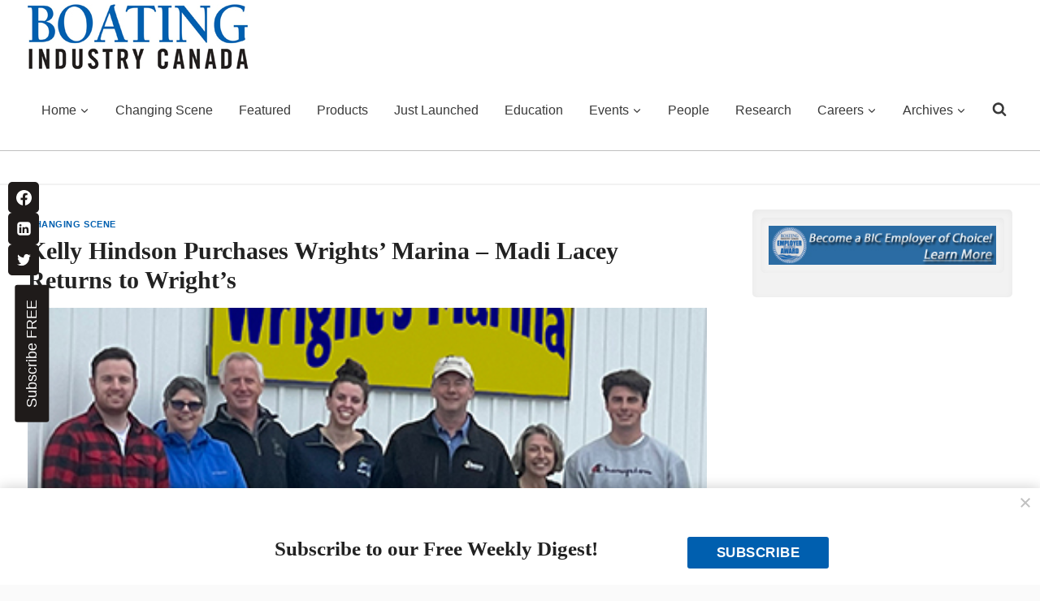

--- FILE ---
content_type: text/html; charset=UTF-8
request_url: https://boatingindustry.ca/current-news/kelly-hindson-purchases-wrights-marina-madi-lacey-returns-to-wright-s/
body_size: 36432
content:
<!doctype html>
<html lang="en-US" prefix="og: https://ogp.me/ns#" class="no-js" itemtype="https://schema.org/Blog" itemscope>
<head>
	<meta charset="UTF-8">
	<meta name="viewport" content="width=device-width, initial-scale=1, minimum-scale=1">
	<script>var et_site_url='https://boatingindustry.ca';var et_post_id='19973';function et_core_page_resource_fallback(a,b){"undefined"===typeof b&&(b=a.sheet.cssRules&&0===a.sheet.cssRules.length);b&&(a.onerror=null,a.onload=null,a.href?a.href=et_site_url+"/?et_core_page_resource="+a.id+et_post_id:a.src&&(a.src=et_site_url+"/?et_core_page_resource="+a.id+et_post_id))}
</script>	<style>img:is([sizes="auto" i], [sizes^="auto," i]) { contain-intrinsic-size: 3000px 1500px }</style>
	<script async="async" src="https://www.googletagservices.com/tag/js/gpt.js"></script>
<script>
  var googletag = googletag || {};
  googletag.cmd = googletag.cmd || [];
</script>

<script>
  googletag.cmd.push(function() {
      
    googletag.pubads().collapseEmptyDivs(true);
    
    var WelcomeSizing = googletag.sizeMapping().
        addSize([420, 400], [400, 600]).
        addSize([0, 0], [300, 250]).
        build();

    var ExpandableSizing = googletag.sizeMapping().
        addSize([300, 75], [728,90]).
        addSize([728, 390]).
        build();
	
      var mappinghead1 = googletag.sizeMapping().
        addSize([100, 500], [300, 75]).
        addSize([590, 200], [728, 90]).
        addSize([978, 200], [728, 90]).
	    build();

    var BIC_BannerSizing = googletag.sizeMapping().
		addSize([980, 100], [728, 90]).
		addSize([640, 100], [468, 60]).
		addSize([0, 0], [300, 75]).
		build();

	googletag.defineSlot('/6250694/BIC-Top-Leaderboard', [728, 90], 'div-gpt-ad-1698949675336-0').addService(googletag.pubads());
    
    googletag.defineSlot('/6250694/BIC-EXPANDABLEBANNER-728x90-728x390-300x75', [[300, 75], [728, 90], [728, 390]], 'div-gpt-ad-1722952995578-0').
        defineSizeMapping(ExpandableSizing).
        addService(googletag.pubads()); 
    googletag.defineSlot('/6250694/BIC-BannerAd-1', [[300, 75], [468, 60], [728, 90]], 'div-gpt-ad-1570640719825-0').
		defineSizeMapping(BIC_BannerSizing).
		addService(googletag.pubads());
	googletag.defineSlot('/6250694/BIC-BannerAd-2', [[320, 50], [468, 60], [728, 90]], 'div-gpt-ad-1570640465347-0').
		defineSizeMapping(BIC_BannerSizing).
		addService(googletag.pubads());
	googletag.defineSlot('/6250694/BIC-BannerAd-3', [[728, 90], [320, 50], [468, 60]], 'div-gpt-ad-1570640782177-0').
		defineSizeMapping(BIC_BannerSizing).
		addService(googletag.pubads());
	googletag.defineSlot('/6250694/BIC-BannerAd-4', [[468, 60], [728, 90], [320, 50]], 'div-gpt-ad-1570640864911-0').
		defineSizeMapping(BIC_BannerSizing).
		addService(googletag.pubads());
	googletag.defineSlot('/6250694/BIC-BannerAd-5', [[728, 90], [320, 50], [468, 60]], 'div-gpt-ad-1570640984248-0').
		defineSizeMapping(BIC_BannerSizing).
		addService(googletag.pubads());
	googletag.defineSlot('/6250694/BIC-BannerAd-6', [[320, 50], [468, 60], [728, 90]], 'div-gpt-ad-1699367994921-0').
		addService(googletag.pubads());
	googletag.defineSlot('/6250694/BIC-BannerAd-7', [[728, 90], [320, 50], [468, 60]], 'div-gpt-ad-1705330511794-0').
	    addService(googletag.pubads());

    googletag.defineSlot('/6250694/BIC-BigBox1-300x250', [300, 250], 'div-gpt-ad-1410802816214-0').addService(googletag.pubads());
	googletag.defineSlot('/6250694/BIC-BigBox2-300x250', [300, 250], 'div-gpt-ad-1410802840371-0').addService(googletag.pubads());
	googletag.defineSlot('/6250694/BIC-BigBox3-300x250', [300, 250], 'div-gpt-ad-1410802864510-0').addService(googletag.pubads());
	googletag.defineSlot('/6250694/BIC-BigBox4-300x250', [300, 250], 'div-gpt-ad-1410802886062-0').addService(googletag.pubads());
	googletag.defineSlot('/6250694/BIC-BigBox5-300x250', [300, 250], 'div-gpt-ad-1410802910018-0').addService(googletag.pubads());
	googletag.defineSlot('/6250694/BIC-BigBox6-300x250', [300, 250], 'div-gpt-ad-1410802932011-0').addService(googletag.pubads());
	googletag.defineSlot('/6250694/BIC-BigBox7-300x250', [300, 250], 'div-gpt-ad-1410802963748-0').addService(googletag.pubads());
	googletag.defineSlot('/6250694/BIC-BigBox8-300x250', [300, 250], 'div-gpt-ad-1410802990587-0').addService(googletag.pubads());
	googletag.defineSlot('/6250694/BIC-BigBox9-300x250', [300, 250], 'div-gpt-ad-1410803012611-0').addService(googletag.pubads());
	googletag.defineSlot('/6250694/BIC-BigBox10-300x250', [300, 250], 'div-gpt-ad-1410803037741-0').addService(googletag.pubads());
	googletag.defineSlot('/6250694/BIC-BigBox11-300x250', [300, 250], 'div-gpt-ad-1491312110408-0').addService(googletag.pubads());
	googletag.defineSlot('/6250694/BIC-BigBox12-300x250', [300, 250], 'div-gpt-ad-1491241244617-0').addService(googletag.pubads());
	googletag.defineSlot('/6250694/BIC-BigBox13-300x250', [300, 250], 'div-gpt-ad-1491245579073-0').addService(googletag.pubads());
	googletag.defineSlot('/6250694/BIC-BigBox14-300x250', [300, 250], 'div-gpt-ad-1492003819087-0').addService(googletag.pubads());
	googletag.defineSlot('/6250694/BIC-BigBox15-300x250', [300, 250], 'div-gpt-ad-1493057781184-0').addService(googletag.pubads());
	googletag.defineSlot('/6250694/BIC-BigBox16-300x250', [300, 250], 'div-gpt-ad-1493057830099-0').addService(googletag.pubads());
	googletag.defineSlot('/6250694/BIC-BigBox17-300x250', [300, 250], 'div-gpt-ad-1493057864048-0').addService(googletag.pubads());
	googletag.defineSlot('/6250694/BIC-BigBox18-300x250', [300, 250], 'div-gpt-ad-1493057931776-0').addService(googletag.pubads());
	googletag.defineSlot('/6250694/BIC-BigBox19-300x250', [300, 250], 'div-gpt-ad-1662748117820-0').addService(googletag.pubads());
	googletag.defineSlot('/6250694/BIC-BigBox20-300x250', [300, 250], 'div-gpt-ad-1662748842352-0').addService(googletag.pubads());
    
    googletag.enableServices();
  });
</script>
<!-- Search Engine Optimization by Rank Math - https://rankmath.com/ -->
<title>Kelly Hindson Purchases Wrights’ Marina – Madi Lacey Returns to Wright’s - Boating Industry Canada</title>
<meta name="description" content="The families at Hindson Marina and Wright’s Marina are thrilled to share the exciting news of a change of ownership! Kelly Hindson has purchased Wright’s Marina from Karrie and Graham Lacey, growing the Hindson Marina family as of April 1st, 2021."/>
<meta name="robots" content="follow, index, max-snippet:-1, max-video-preview:-1, max-image-preview:large"/>
<link rel="canonical" href="https://boatingindustry.ca/current-news/kelly-hindson-purchases-wrights-marina-madi-lacey-returns-to-wright-s/" />
<meta property="og:locale" content="en_US" />
<meta property="og:type" content="article" />
<meta property="og:title" content="Kelly Hindson Purchases Wrights’ Marina – Madi Lacey Returns to Wright’s - Boating Industry Canada" />
<meta property="og:description" content="The families at Hindson Marina and Wright’s Marina are thrilled to share the exciting news of a change of ownership! Kelly Hindson has purchased Wright’s Marina from Karrie and Graham Lacey, growing the Hindson Marina family as of April 1st, 2021." />
<meta property="og:url" content="https://boatingindustry.ca/current-news/kelly-hindson-purchases-wrights-marina-madi-lacey-returns-to-wright-s/" />
<meta property="og:site_name" content="Boating Industry Canada" />
<meta property="article:tag" content="Kelly Hindson" />
<meta property="article:tag" content="Kelly Hindson Buys Wrights&#039; Marina" />
<meta property="article:tag" content="Madi Lacey" />
<meta property="article:tag" content="Writes Marina" />
<meta property="article:section" content="Changing Scene" />
<meta property="og:image" content="https://boatingindustry.ca/wp-content/uploads/2021/04/wrights-marina-team-400.jpg" />
<meta property="og:image:secure_url" content="https://boatingindustry.ca/wp-content/uploads/2021/04/wrights-marina-team-400.jpg" />
<meta property="og:image:width" content="400" />
<meta property="og:image:height" content="275" />
<meta property="og:image:alt" content="Wrights Marina Team" />
<meta property="og:image:type" content="image/jpeg" />
<meta property="article:published_time" content="2021-04-11T17:55:45-04:00" />
<meta name="twitter:card" content="summary_large_image" />
<meta name="twitter:title" content="Kelly Hindson Purchases Wrights’ Marina – Madi Lacey Returns to Wright’s - Boating Industry Canada" />
<meta name="twitter:description" content="The families at Hindson Marina and Wright’s Marina are thrilled to share the exciting news of a change of ownership! Kelly Hindson has purchased Wright’s Marina from Karrie and Graham Lacey, growing the Hindson Marina family as of April 1st, 2021." />
<meta name="twitter:image" content="https://boatingindustry.ca/wp-content/uploads/2021/04/wrights-marina-team-400.jpg" />
<meta name="twitter:label1" content="Written by" />
<meta name="twitter:data1" content="Ethan Shaw" />
<meta name="twitter:label2" content="Time to read" />
<meta name="twitter:data2" content="1 minute" />
<script type="application/ld+json" class="rank-math-schema">{"@context":"https://schema.org","@graph":[{"@type":["Person","Organization"],"@id":"https://boatingindustry.ca/#person","name":"Canadian Electrical Wholesaler","logo":{"@type":"ImageObject","@id":"https://boatingindustry.ca/#logo","url":"https://boatingindustry.ca/wp-content/uploads/2023/03/logo-150x80.jpg","contentUrl":"https://boatingindustry.ca/wp-content/uploads/2023/03/logo-150x80.jpg","caption":"Boating Industry Canada","inLanguage":"en-US"},"image":{"@type":"ImageObject","@id":"https://boatingindustry.ca/#logo","url":"https://boatingindustry.ca/wp-content/uploads/2023/03/logo-150x80.jpg","contentUrl":"https://boatingindustry.ca/wp-content/uploads/2023/03/logo-150x80.jpg","caption":"Boating Industry Canada","inLanguage":"en-US"}},{"@type":"WebSite","@id":"https://boatingindustry.ca/#website","url":"https://boatingindustry.ca","name":"Boating Industry Canada","publisher":{"@id":"https://boatingindustry.ca/#person"},"inLanguage":"en-US"},{"@type":"ImageObject","@id":"https://boatingindustry.ca/wp-content/uploads/2021/04/wrights-marina-team-400.jpg","url":"https://boatingindustry.ca/wp-content/uploads/2021/04/wrights-marina-team-400.jpg","width":"400","height":"275","caption":"Wrights Marina Team","inLanguage":"en-US"},{"@type":"WebPage","@id":"https://boatingindustry.ca/current-news/kelly-hindson-purchases-wrights-marina-madi-lacey-returns-to-wright-s/#webpage","url":"https://boatingindustry.ca/current-news/kelly-hindson-purchases-wrights-marina-madi-lacey-returns-to-wright-s/","name":"Kelly Hindson Purchases Wrights\u2019 Marina \u2013 Madi Lacey Returns to Wright\u2019s - Boating Industry Canada","datePublished":"2021-04-11T17:55:45-04:00","dateModified":"2021-04-11T17:55:45-04:00","isPartOf":{"@id":"https://boatingindustry.ca/#website"},"primaryImageOfPage":{"@id":"https://boatingindustry.ca/wp-content/uploads/2021/04/wrights-marina-team-400.jpg"},"inLanguage":"en-US"},{"@type":"Person","@id":"https://boatingindustry.ca/current-news/kelly-hindson-purchases-wrights-marina-madi-lacey-returns-to-wright-s/#author","name":"Ethan Shaw","image":{"@type":"ImageObject","@id":"https://secure.gravatar.com/avatar/e67df6364d21749313c18106c8941649b2da96c55f00c2948547a1d8afa497c4?s=96&amp;d=mm&amp;r=g","url":"https://secure.gravatar.com/avatar/e67df6364d21749313c18106c8941649b2da96c55f00c2948547a1d8afa497c4?s=96&amp;d=mm&amp;r=g","caption":"Ethan Shaw","inLanguage":"en-US"}},{"@type":"BlogPosting","headline":"Kelly Hindson Purchases Wrights\u2019 Marina \u2013 Madi Lacey Returns to Wright\u2019s - Boating Industry Canada","datePublished":"2021-04-11T17:55:45-04:00","dateModified":"2021-04-11T17:55:45-04:00","articleSection":"Changing Scene","author":{"@id":"https://boatingindustry.ca/current-news/kelly-hindson-purchases-wrights-marina-madi-lacey-returns-to-wright-s/#author","name":"Ethan Shaw"},"publisher":{"@id":"https://boatingindustry.ca/#person"},"description":"The families at Hindson Marina and Wright\u2019s Marina are thrilled to share the exciting news of a change of ownership! Kelly Hindson has purchased Wright\u2019s Marina from Karrie and Graham Lacey, growing the Hindson Marina family as of April 1st, 2021.","name":"Kelly Hindson Purchases Wrights\u2019 Marina \u2013 Madi Lacey Returns to Wright\u2019s - Boating Industry Canada","@id":"https://boatingindustry.ca/current-news/kelly-hindson-purchases-wrights-marina-madi-lacey-returns-to-wright-s/#richSnippet","isPartOf":{"@id":"https://boatingindustry.ca/current-news/kelly-hindson-purchases-wrights-marina-madi-lacey-returns-to-wright-s/#webpage"},"image":{"@id":"https://boatingindustry.ca/wp-content/uploads/2021/04/wrights-marina-team-400.jpg"},"inLanguage":"en-US","mainEntityOfPage":{"@id":"https://boatingindustry.ca/current-news/kelly-hindson-purchases-wrights-marina-madi-lacey-returns-to-wright-s/#webpage"}}]}</script>
<!-- /Rank Math WordPress SEO plugin -->

<link rel='dns-prefetch' href='//fonts.googleapis.com' />
<link rel="alternate" type="application/rss+xml" title="Boating Industry Canada &raquo; Feed" href="https://boatingindustry.ca/feed/" />
<link rel="alternate" type="application/rss+xml" title="Boating Industry Canada &raquo; Comments Feed" href="https://boatingindustry.ca/comments/feed/" />
<link rel="alternate" type="text/calendar" title="Boating Industry Canada &raquo; iCal Feed" href="https://boatingindustry.ca/events/?ical=1" />
			<script>document.documentElement.classList.remove( 'no-js' );</script>
			<link rel="alternate" type="application/rss+xml" title="Boating Industry Canada &raquo; Kelly Hindson Purchases Wrights’ Marina – Madi Lacey Returns to Wright’s Comments Feed" href="https://boatingindustry.ca/current-news/kelly-hindson-purchases-wrights-marina-madi-lacey-returns-to-wright-s/feed/" />
<script>
window._wpemojiSettings = {"baseUrl":"https:\/\/s.w.org\/images\/core\/emoji\/16.0.1\/72x72\/","ext":".png","svgUrl":"https:\/\/s.w.org\/images\/core\/emoji\/16.0.1\/svg\/","svgExt":".svg","source":{"concatemoji":"https:\/\/boatingindustry.ca\/wp-includes\/js\/wp-emoji-release.min.js?ver=6.8.2"}};
/*! This file is auto-generated */
!function(s,n){var o,i,e;function c(e){try{var t={supportTests:e,timestamp:(new Date).valueOf()};sessionStorage.setItem(o,JSON.stringify(t))}catch(e){}}function p(e,t,n){e.clearRect(0,0,e.canvas.width,e.canvas.height),e.fillText(t,0,0);var t=new Uint32Array(e.getImageData(0,0,e.canvas.width,e.canvas.height).data),a=(e.clearRect(0,0,e.canvas.width,e.canvas.height),e.fillText(n,0,0),new Uint32Array(e.getImageData(0,0,e.canvas.width,e.canvas.height).data));return t.every(function(e,t){return e===a[t]})}function u(e,t){e.clearRect(0,0,e.canvas.width,e.canvas.height),e.fillText(t,0,0);for(var n=e.getImageData(16,16,1,1),a=0;a<n.data.length;a++)if(0!==n.data[a])return!1;return!0}function f(e,t,n,a){switch(t){case"flag":return n(e,"\ud83c\udff3\ufe0f\u200d\u26a7\ufe0f","\ud83c\udff3\ufe0f\u200b\u26a7\ufe0f")?!1:!n(e,"\ud83c\udde8\ud83c\uddf6","\ud83c\udde8\u200b\ud83c\uddf6")&&!n(e,"\ud83c\udff4\udb40\udc67\udb40\udc62\udb40\udc65\udb40\udc6e\udb40\udc67\udb40\udc7f","\ud83c\udff4\u200b\udb40\udc67\u200b\udb40\udc62\u200b\udb40\udc65\u200b\udb40\udc6e\u200b\udb40\udc67\u200b\udb40\udc7f");case"emoji":return!a(e,"\ud83e\udedf")}return!1}function g(e,t,n,a){var r="undefined"!=typeof WorkerGlobalScope&&self instanceof WorkerGlobalScope?new OffscreenCanvas(300,150):s.createElement("canvas"),o=r.getContext("2d",{willReadFrequently:!0}),i=(o.textBaseline="top",o.font="600 32px Arial",{});return e.forEach(function(e){i[e]=t(o,e,n,a)}),i}function t(e){var t=s.createElement("script");t.src=e,t.defer=!0,s.head.appendChild(t)}"undefined"!=typeof Promise&&(o="wpEmojiSettingsSupports",i=["flag","emoji"],n.supports={everything:!0,everythingExceptFlag:!0},e=new Promise(function(e){s.addEventListener("DOMContentLoaded",e,{once:!0})}),new Promise(function(t){var n=function(){try{var e=JSON.parse(sessionStorage.getItem(o));if("object"==typeof e&&"number"==typeof e.timestamp&&(new Date).valueOf()<e.timestamp+604800&&"object"==typeof e.supportTests)return e.supportTests}catch(e){}return null}();if(!n){if("undefined"!=typeof Worker&&"undefined"!=typeof OffscreenCanvas&&"undefined"!=typeof URL&&URL.createObjectURL&&"undefined"!=typeof Blob)try{var e="postMessage("+g.toString()+"("+[JSON.stringify(i),f.toString(),p.toString(),u.toString()].join(",")+"));",a=new Blob([e],{type:"text/javascript"}),r=new Worker(URL.createObjectURL(a),{name:"wpTestEmojiSupports"});return void(r.onmessage=function(e){c(n=e.data),r.terminate(),t(n)})}catch(e){}c(n=g(i,f,p,u))}t(n)}).then(function(e){for(var t in e)n.supports[t]=e[t],n.supports.everything=n.supports.everything&&n.supports[t],"flag"!==t&&(n.supports.everythingExceptFlag=n.supports.everythingExceptFlag&&n.supports[t]);n.supports.everythingExceptFlag=n.supports.everythingExceptFlag&&!n.supports.flag,n.DOMReady=!1,n.readyCallback=function(){n.DOMReady=!0}}).then(function(){return e}).then(function(){var e;n.supports.everything||(n.readyCallback(),(e=n.source||{}).concatemoji?t(e.concatemoji):e.wpemoji&&e.twemoji&&(t(e.twemoji),t(e.wpemoji)))}))}((window,document),window._wpemojiSettings);
</script>
<link rel='stylesheet' id='kadence-conversions-css' href='https://boatingindustry.ca/wp-content/plugins/kadence-conversions/assets/kadence-conversions.css?ver=1.1.4' media='all' />
<style id='kadence-conversions-7980-inline-css'>
.kadence-conversion-wrap.kadence-conversion-7980 .kadence-conversions-close{color:var(--global-palette6, #718096);font-size:16px;}.kadence-conversion-wrap.kadence-conversion-7980 .kadence-conversions-close:hover{color:var(--global-palette5, #4A5568);}.kadence-conversion-wrap.kadence-conversion-7980 .kadence-conversion{box-shadow:0px 0px 16px 0px rgba(0,0,0,0.2);}.kadence-conversion-wrap.kadence-conversion-7980 .kadence-conversion-inner{padding-top:10px;padding-right:10px;padding-bottom:10px;padding-left:10px;}
</style>
<link rel='stylesheet' id='kadence-blocks-rowlayout-css' href='https://boatingindustry.ca/wp-content/plugins/kadence-blocks/dist/style-blocks-rowlayout.css?ver=3.5.19' media='all' />
<link rel='stylesheet' id='kadence-blocks-column-css' href='https://boatingindustry.ca/wp-content/plugins/kadence-blocks/dist/style-blocks-column.css?ver=3.5.19' media='all' />
<link rel='stylesheet' id='kadence-blocks-advancedbtn-css' href='https://boatingindustry.ca/wp-content/plugins/kadence-blocks/dist/style-blocks-advancedbtn.css?ver=3.5.19' media='all' />
<link rel='stylesheet' id='kadence-blocks-spacer-css' href='https://boatingindustry.ca/wp-content/plugins/kadence-blocks/dist/style-blocks-spacer.css?ver=3.5.19' media='all' />
<link rel='stylesheet' id='kadence-blocks-pro-postgrid-css' href='https://boatingindustry.ca/wp-content/plugins/kadence-blocks-pro/dist/style-blocks-postgrid.css?ver=2.7.19' media='all' />
<link rel='stylesheet' id='dashicons-css' href='https://boatingindustry.ca/wp-includes/css/dashicons.min.css?ver=6.8.2' media='all' />
<link rel='stylesheet' id='post-views-counter-frontend-css' href='https://boatingindustry.ca/wp-content/plugins/post-views-counter/css/frontend.min.css?ver=1.5.5' media='all' />
<style id='wp-emoji-styles-inline-css'>

	img.wp-smiley, img.emoji {
		display: inline !important;
		border: none !important;
		box-shadow: none !important;
		height: 1em !important;
		width: 1em !important;
		margin: 0 0.07em !important;
		vertical-align: -0.1em !important;
		background: none !important;
		padding: 0 !important;
	}
</style>
<link rel='stylesheet' id='wp-block-library-css' href='https://boatingindustry.ca/wp-includes/css/dist/block-library/style.min.css?ver=6.8.2' media='all' />
<style id='classic-theme-styles-inline-css'>
/*! This file is auto-generated */
.wp-block-button__link{color:#fff;background-color:#32373c;border-radius:9999px;box-shadow:none;text-decoration:none;padding:calc(.667em + 2px) calc(1.333em + 2px);font-size:1.125em}.wp-block-file__button{background:#32373c;color:#fff;text-decoration:none}
</style>
<link rel='stylesheet' id='mediaelement-css' href='https://boatingindustry.ca/wp-includes/js/mediaelement/mediaelementplayer-legacy.min.css?ver=4.2.17' media='all' />
<link rel='stylesheet' id='wp-mediaelement-css' href='https://boatingindustry.ca/wp-includes/js/mediaelement/wp-mediaelement.min.css?ver=6.8.2' media='all' />
<link rel='stylesheet' id='view_editor_gutenberg_frontend_assets-css' href='https://boatingindustry.ca/wp-content/plugins/toolset-blocks/public/css/views-frontend.css?ver=3.6.20' media='all' />
<style id='view_editor_gutenberg_frontend_assets-inline-css'>
.wpv-sort-list-dropdown.wpv-sort-list-dropdown-style-default > span.wpv-sort-list,.wpv-sort-list-dropdown.wpv-sort-list-dropdown-style-default .wpv-sort-list-item {border-color: #cdcdcd;}.wpv-sort-list-dropdown.wpv-sort-list-dropdown-style-default .wpv-sort-list-item a {color: #444;background-color: #fff;}.wpv-sort-list-dropdown.wpv-sort-list-dropdown-style-default a:hover,.wpv-sort-list-dropdown.wpv-sort-list-dropdown-style-default a:focus {color: #000;background-color: #eee;}.wpv-sort-list-dropdown.wpv-sort-list-dropdown-style-default .wpv-sort-list-item.wpv-sort-list-current a {color: #000;background-color: #eee;}
.wpv-sort-list-dropdown.wpv-sort-list-dropdown-style-default > span.wpv-sort-list,.wpv-sort-list-dropdown.wpv-sort-list-dropdown-style-default .wpv-sort-list-item {border-color: #cdcdcd;}.wpv-sort-list-dropdown.wpv-sort-list-dropdown-style-default .wpv-sort-list-item a {color: #444;background-color: #fff;}.wpv-sort-list-dropdown.wpv-sort-list-dropdown-style-default a:hover,.wpv-sort-list-dropdown.wpv-sort-list-dropdown-style-default a:focus {color: #000;background-color: #eee;}.wpv-sort-list-dropdown.wpv-sort-list-dropdown-style-default .wpv-sort-list-item.wpv-sort-list-current a {color: #000;background-color: #eee;}.wpv-sort-list-dropdown.wpv-sort-list-dropdown-style-grey > span.wpv-sort-list,.wpv-sort-list-dropdown.wpv-sort-list-dropdown-style-grey .wpv-sort-list-item {border-color: #cdcdcd;}.wpv-sort-list-dropdown.wpv-sort-list-dropdown-style-grey .wpv-sort-list-item a {color: #444;background-color: #eeeeee;}.wpv-sort-list-dropdown.wpv-sort-list-dropdown-style-grey a:hover,.wpv-sort-list-dropdown.wpv-sort-list-dropdown-style-grey a:focus {color: #000;background-color: #e5e5e5;}.wpv-sort-list-dropdown.wpv-sort-list-dropdown-style-grey .wpv-sort-list-item.wpv-sort-list-current a {color: #000;background-color: #e5e5e5;}
.wpv-sort-list-dropdown.wpv-sort-list-dropdown-style-default > span.wpv-sort-list,.wpv-sort-list-dropdown.wpv-sort-list-dropdown-style-default .wpv-sort-list-item {border-color: #cdcdcd;}.wpv-sort-list-dropdown.wpv-sort-list-dropdown-style-default .wpv-sort-list-item a {color: #444;background-color: #fff;}.wpv-sort-list-dropdown.wpv-sort-list-dropdown-style-default a:hover,.wpv-sort-list-dropdown.wpv-sort-list-dropdown-style-default a:focus {color: #000;background-color: #eee;}.wpv-sort-list-dropdown.wpv-sort-list-dropdown-style-default .wpv-sort-list-item.wpv-sort-list-current a {color: #000;background-color: #eee;}.wpv-sort-list-dropdown.wpv-sort-list-dropdown-style-grey > span.wpv-sort-list,.wpv-sort-list-dropdown.wpv-sort-list-dropdown-style-grey .wpv-sort-list-item {border-color: #cdcdcd;}.wpv-sort-list-dropdown.wpv-sort-list-dropdown-style-grey .wpv-sort-list-item a {color: #444;background-color: #eeeeee;}.wpv-sort-list-dropdown.wpv-sort-list-dropdown-style-grey a:hover,.wpv-sort-list-dropdown.wpv-sort-list-dropdown-style-grey a:focus {color: #000;background-color: #e5e5e5;}.wpv-sort-list-dropdown.wpv-sort-list-dropdown-style-grey .wpv-sort-list-item.wpv-sort-list-current a {color: #000;background-color: #e5e5e5;}.wpv-sort-list-dropdown.wpv-sort-list-dropdown-style-blue > span.wpv-sort-list,.wpv-sort-list-dropdown.wpv-sort-list-dropdown-style-blue .wpv-sort-list-item {border-color: #0099cc;}.wpv-sort-list-dropdown.wpv-sort-list-dropdown-style-blue .wpv-sort-list-item a {color: #444;background-color: #cbddeb;}.wpv-sort-list-dropdown.wpv-sort-list-dropdown-style-blue a:hover,.wpv-sort-list-dropdown.wpv-sort-list-dropdown-style-blue a:focus {color: #000;background-color: #95bedd;}.wpv-sort-list-dropdown.wpv-sort-list-dropdown-style-blue .wpv-sort-list-item.wpv-sort-list-current a {color: #000;background-color: #95bedd;}
</style>
<style id='global-styles-inline-css'>
:root{--wp--preset--aspect-ratio--square: 1;--wp--preset--aspect-ratio--4-3: 4/3;--wp--preset--aspect-ratio--3-4: 3/4;--wp--preset--aspect-ratio--3-2: 3/2;--wp--preset--aspect-ratio--2-3: 2/3;--wp--preset--aspect-ratio--16-9: 16/9;--wp--preset--aspect-ratio--9-16: 9/16;--wp--preset--color--black: #000000;--wp--preset--color--cyan-bluish-gray: #abb8c3;--wp--preset--color--white: #ffffff;--wp--preset--color--pale-pink: #f78da7;--wp--preset--color--vivid-red: #cf2e2e;--wp--preset--color--luminous-vivid-orange: #ff6900;--wp--preset--color--luminous-vivid-amber: #fcb900;--wp--preset--color--light-green-cyan: #7bdcb5;--wp--preset--color--vivid-green-cyan: #00d084;--wp--preset--color--pale-cyan-blue: #8ed1fc;--wp--preset--color--vivid-cyan-blue: #0693e3;--wp--preset--color--vivid-purple: #9b51e0;--wp--preset--color--theme-palette-1: var(--global-palette1);--wp--preset--color--theme-palette-2: var(--global-palette2);--wp--preset--color--theme-palette-3: var(--global-palette3);--wp--preset--color--theme-palette-4: var(--global-palette4);--wp--preset--color--theme-palette-5: var(--global-palette5);--wp--preset--color--theme-palette-6: var(--global-palette6);--wp--preset--color--theme-palette-7: var(--global-palette7);--wp--preset--color--theme-palette-8: var(--global-palette8);--wp--preset--color--theme-palette-9: var(--global-palette9);--wp--preset--gradient--vivid-cyan-blue-to-vivid-purple: linear-gradient(135deg,rgba(6,147,227,1) 0%,rgb(155,81,224) 100%);--wp--preset--gradient--light-green-cyan-to-vivid-green-cyan: linear-gradient(135deg,rgb(122,220,180) 0%,rgb(0,208,130) 100%);--wp--preset--gradient--luminous-vivid-amber-to-luminous-vivid-orange: linear-gradient(135deg,rgba(252,185,0,1) 0%,rgba(255,105,0,1) 100%);--wp--preset--gradient--luminous-vivid-orange-to-vivid-red: linear-gradient(135deg,rgba(255,105,0,1) 0%,rgb(207,46,46) 100%);--wp--preset--gradient--very-light-gray-to-cyan-bluish-gray: linear-gradient(135deg,rgb(238,238,238) 0%,rgb(169,184,195) 100%);--wp--preset--gradient--cool-to-warm-spectrum: linear-gradient(135deg,rgb(74,234,220) 0%,rgb(151,120,209) 20%,rgb(207,42,186) 40%,rgb(238,44,130) 60%,rgb(251,105,98) 80%,rgb(254,248,76) 100%);--wp--preset--gradient--blush-light-purple: linear-gradient(135deg,rgb(255,206,236) 0%,rgb(152,150,240) 100%);--wp--preset--gradient--blush-bordeaux: linear-gradient(135deg,rgb(254,205,165) 0%,rgb(254,45,45) 50%,rgb(107,0,62) 100%);--wp--preset--gradient--luminous-dusk: linear-gradient(135deg,rgb(255,203,112) 0%,rgb(199,81,192) 50%,rgb(65,88,208) 100%);--wp--preset--gradient--pale-ocean: linear-gradient(135deg,rgb(255,245,203) 0%,rgb(182,227,212) 50%,rgb(51,167,181) 100%);--wp--preset--gradient--electric-grass: linear-gradient(135deg,rgb(202,248,128) 0%,rgb(113,206,126) 100%);--wp--preset--gradient--midnight: linear-gradient(135deg,rgb(2,3,129) 0%,rgb(40,116,252) 100%);--wp--preset--font-size--small: var(--global-font-size-small);--wp--preset--font-size--medium: var(--global-font-size-medium);--wp--preset--font-size--large: var(--global-font-size-large);--wp--preset--font-size--x-large: 42px;--wp--preset--font-size--larger: var(--global-font-size-larger);--wp--preset--font-size--xxlarge: var(--global-font-size-xxlarge);--wp--preset--spacing--20: 0.44rem;--wp--preset--spacing--30: 0.67rem;--wp--preset--spacing--40: 1rem;--wp--preset--spacing--50: 1.5rem;--wp--preset--spacing--60: 2.25rem;--wp--preset--spacing--70: 3.38rem;--wp--preset--spacing--80: 5.06rem;--wp--preset--shadow--natural: 6px 6px 9px rgba(0, 0, 0, 0.2);--wp--preset--shadow--deep: 12px 12px 50px rgba(0, 0, 0, 0.4);--wp--preset--shadow--sharp: 6px 6px 0px rgba(0, 0, 0, 0.2);--wp--preset--shadow--outlined: 6px 6px 0px -3px rgba(255, 255, 255, 1), 6px 6px rgba(0, 0, 0, 1);--wp--preset--shadow--crisp: 6px 6px 0px rgba(0, 0, 0, 1);}:where(.is-layout-flex){gap: 0.5em;}:where(.is-layout-grid){gap: 0.5em;}body .is-layout-flex{display: flex;}.is-layout-flex{flex-wrap: wrap;align-items: center;}.is-layout-flex > :is(*, div){margin: 0;}body .is-layout-grid{display: grid;}.is-layout-grid > :is(*, div){margin: 0;}:where(.wp-block-columns.is-layout-flex){gap: 2em;}:where(.wp-block-columns.is-layout-grid){gap: 2em;}:where(.wp-block-post-template.is-layout-flex){gap: 1.25em;}:where(.wp-block-post-template.is-layout-grid){gap: 1.25em;}.has-black-color{color: var(--wp--preset--color--black) !important;}.has-cyan-bluish-gray-color{color: var(--wp--preset--color--cyan-bluish-gray) !important;}.has-white-color{color: var(--wp--preset--color--white) !important;}.has-pale-pink-color{color: var(--wp--preset--color--pale-pink) !important;}.has-vivid-red-color{color: var(--wp--preset--color--vivid-red) !important;}.has-luminous-vivid-orange-color{color: var(--wp--preset--color--luminous-vivid-orange) !important;}.has-luminous-vivid-amber-color{color: var(--wp--preset--color--luminous-vivid-amber) !important;}.has-light-green-cyan-color{color: var(--wp--preset--color--light-green-cyan) !important;}.has-vivid-green-cyan-color{color: var(--wp--preset--color--vivid-green-cyan) !important;}.has-pale-cyan-blue-color{color: var(--wp--preset--color--pale-cyan-blue) !important;}.has-vivid-cyan-blue-color{color: var(--wp--preset--color--vivid-cyan-blue) !important;}.has-vivid-purple-color{color: var(--wp--preset--color--vivid-purple) !important;}.has-black-background-color{background-color: var(--wp--preset--color--black) !important;}.has-cyan-bluish-gray-background-color{background-color: var(--wp--preset--color--cyan-bluish-gray) !important;}.has-white-background-color{background-color: var(--wp--preset--color--white) !important;}.has-pale-pink-background-color{background-color: var(--wp--preset--color--pale-pink) !important;}.has-vivid-red-background-color{background-color: var(--wp--preset--color--vivid-red) !important;}.has-luminous-vivid-orange-background-color{background-color: var(--wp--preset--color--luminous-vivid-orange) !important;}.has-luminous-vivid-amber-background-color{background-color: var(--wp--preset--color--luminous-vivid-amber) !important;}.has-light-green-cyan-background-color{background-color: var(--wp--preset--color--light-green-cyan) !important;}.has-vivid-green-cyan-background-color{background-color: var(--wp--preset--color--vivid-green-cyan) !important;}.has-pale-cyan-blue-background-color{background-color: var(--wp--preset--color--pale-cyan-blue) !important;}.has-vivid-cyan-blue-background-color{background-color: var(--wp--preset--color--vivid-cyan-blue) !important;}.has-vivid-purple-background-color{background-color: var(--wp--preset--color--vivid-purple) !important;}.has-black-border-color{border-color: var(--wp--preset--color--black) !important;}.has-cyan-bluish-gray-border-color{border-color: var(--wp--preset--color--cyan-bluish-gray) !important;}.has-white-border-color{border-color: var(--wp--preset--color--white) !important;}.has-pale-pink-border-color{border-color: var(--wp--preset--color--pale-pink) !important;}.has-vivid-red-border-color{border-color: var(--wp--preset--color--vivid-red) !important;}.has-luminous-vivid-orange-border-color{border-color: var(--wp--preset--color--luminous-vivid-orange) !important;}.has-luminous-vivid-amber-border-color{border-color: var(--wp--preset--color--luminous-vivid-amber) !important;}.has-light-green-cyan-border-color{border-color: var(--wp--preset--color--light-green-cyan) !important;}.has-vivid-green-cyan-border-color{border-color: var(--wp--preset--color--vivid-green-cyan) !important;}.has-pale-cyan-blue-border-color{border-color: var(--wp--preset--color--pale-cyan-blue) !important;}.has-vivid-cyan-blue-border-color{border-color: var(--wp--preset--color--vivid-cyan-blue) !important;}.has-vivid-purple-border-color{border-color: var(--wp--preset--color--vivid-purple) !important;}.has-vivid-cyan-blue-to-vivid-purple-gradient-background{background: var(--wp--preset--gradient--vivid-cyan-blue-to-vivid-purple) !important;}.has-light-green-cyan-to-vivid-green-cyan-gradient-background{background: var(--wp--preset--gradient--light-green-cyan-to-vivid-green-cyan) !important;}.has-luminous-vivid-amber-to-luminous-vivid-orange-gradient-background{background: var(--wp--preset--gradient--luminous-vivid-amber-to-luminous-vivid-orange) !important;}.has-luminous-vivid-orange-to-vivid-red-gradient-background{background: var(--wp--preset--gradient--luminous-vivid-orange-to-vivid-red) !important;}.has-very-light-gray-to-cyan-bluish-gray-gradient-background{background: var(--wp--preset--gradient--very-light-gray-to-cyan-bluish-gray) !important;}.has-cool-to-warm-spectrum-gradient-background{background: var(--wp--preset--gradient--cool-to-warm-spectrum) !important;}.has-blush-light-purple-gradient-background{background: var(--wp--preset--gradient--blush-light-purple) !important;}.has-blush-bordeaux-gradient-background{background: var(--wp--preset--gradient--blush-bordeaux) !important;}.has-luminous-dusk-gradient-background{background: var(--wp--preset--gradient--luminous-dusk) !important;}.has-pale-ocean-gradient-background{background: var(--wp--preset--gradient--pale-ocean) !important;}.has-electric-grass-gradient-background{background: var(--wp--preset--gradient--electric-grass) !important;}.has-midnight-gradient-background{background: var(--wp--preset--gradient--midnight) !important;}.has-small-font-size{font-size: var(--wp--preset--font-size--small) !important;}.has-medium-font-size{font-size: var(--wp--preset--font-size--medium) !important;}.has-large-font-size{font-size: var(--wp--preset--font-size--large) !important;}.has-x-large-font-size{font-size: var(--wp--preset--font-size--x-large) !important;}
:where(.wp-block-post-template.is-layout-flex){gap: 1.25em;}:where(.wp-block-post-template.is-layout-grid){gap: 1.25em;}
:where(.wp-block-columns.is-layout-flex){gap: 2em;}:where(.wp-block-columns.is-layout-grid){gap: 2em;}
:root :where(.wp-block-pullquote){font-size: 1.5em;line-height: 1.6;}
</style>
<link rel='stylesheet' id='widgetopts-styles-css' href='https://boatingindustry.ca/wp-content/plugins/widget-options/assets/css/widget-options.css?ver=4.1.1' media='all' />
<link rel='stylesheet' id='et_monarch-css-css' href='https://boatingindustry.ca/wp-content/plugins/monarch/css/style.css?ver=1.4.14' media='all' />
<link rel='stylesheet' id='et-gf-open-sans-css' href='https://fonts.googleapis.com/css?family=Open+Sans:400,700' media='all' />
<link rel='stylesheet' id='kadence-global-css' href='https://boatingindustry.ca/wp-content/themes/kadence/assets/css/global.min.css?ver=1.3.3' media='all' />
<style id='kadence-global-inline-css'>
/* Kadence Base CSS */
:root{--global-palette1:#005faf;--global-palette2:#207fcf;--global-palette3:#222222;--global-palette4:#393939;--global-palette5:#5b5b5b;--global-palette6:#c0c0c0;--global-palette7:#f2f2f2;--global-palette8:#fafafa;--global-palette9:#ffffff;--global-palette9rgb:255, 255, 255;--global-palette-highlight:var(--global-palette1);--global-palette-highlight-alt:var(--global-palette2);--global-palette-highlight-alt2:var(--global-palette9);--global-palette-btn-bg:var(--global-palette1);--global-palette-btn-bg-hover:var(--global-palette2);--global-palette-btn:var(--global-palette9);--global-palette-btn-hover:var(--global-palette9);--global-body-font-family:-apple-system,BlinkMacSystemFont,"Segoe UI",Roboto,Oxygen-Sans,Ubuntu,Cantarell,"Helvetica Neue",sans-serif, "Apple Color Emoji", "Segoe UI Emoji", "Segoe UI Symbol";--global-heading-font-family:Georgia, serif;--global-primary-nav-font-family:inherit;--global-fallback-font:sans-serif;--global-display-fallback-font:sans-serif;--global-content-width:1260px;--global-content-wide-width:calc(1260px + 230px);--global-content-narrow-width:840px;--global-content-edge-padding:1.5rem;--global-content-boxed-padding:2rem;--global-calc-content-width:calc(1260px - var(--global-content-edge-padding) - var(--global-content-edge-padding) );--wp--style--global--content-size:var(--global-calc-content-width);}.wp-site-blocks{--global-vw:calc( 100vw - ( 0.5 * var(--scrollbar-offset)));}body{background:var(--global-palette8);}body, input, select, optgroup, textarea{font-style:normal;font-weight:400;font-size:16px;line-height:1.6;font-family:var(--global-body-font-family);color:var(--global-palette4);}.content-bg, body.content-style-unboxed .site{background:var(--global-palette9);}h1,h2,h3,h4,h5,h6{font-family:var(--global-heading-font-family);}h1{font-style:normal;font-weight:700;font-size:30px;line-height:1.2;color:var(--global-palette3);}h2{font-style:normal;font-weight:700;font-size:25px;line-height:1.2;color:var(--global-palette3);}h3{font-style:normal;font-weight:700;font-size:22px;line-height:1.25;color:var(--global-palette3);}h4{font-style:normal;font-weight:700;font-size:20px;line-height:1.25;color:var(--global-palette4);}h5{font-weight:700;font-size:20px;line-height:1.5;color:var(--global-palette4);}h6{font-weight:700;font-size:18px;line-height:1.5;color:var(--global-palette5);}.entry-hero .kadence-breadcrumbs{max-width:1260px;}.site-container, .site-header-row-layout-contained, .site-footer-row-layout-contained, .entry-hero-layout-contained, .comments-area, .alignfull > .wp-block-cover__inner-container, .alignwide > .wp-block-cover__inner-container{max-width:var(--global-content-width);}.content-width-narrow .content-container.site-container, .content-width-narrow .hero-container.site-container{max-width:var(--global-content-narrow-width);}@media all and (min-width: 1490px){.wp-site-blocks .content-container  .alignwide{margin-left:-115px;margin-right:-115px;width:unset;max-width:unset;}}@media all and (min-width: 1100px){.content-width-narrow .wp-site-blocks .content-container .alignwide{margin-left:-130px;margin-right:-130px;width:unset;max-width:unset;}}.content-style-boxed .wp-site-blocks .entry-content .alignwide{margin-left:calc( -1 * var( --global-content-boxed-padding ) );margin-right:calc( -1 * var( --global-content-boxed-padding ) );}.content-area{margin-top:30px;margin-bottom:30px;}@media all and (max-width: 1024px){.content-area{margin-top:3rem;margin-bottom:3rem;}}@media all and (max-width: 767px){.content-area{margin-top:2rem;margin-bottom:2rem;}}@media all and (max-width: 1024px){:root{--global-content-boxed-padding:2rem;}}@media all and (max-width: 767px){:root{--global-content-boxed-padding:1.5rem;}}.entry-content-wrap{padding:2rem;}@media all and (max-width: 1024px){.entry-content-wrap{padding:2rem;}}@media all and (max-width: 767px){.entry-content-wrap{padding:1.5rem;}}.entry.single-entry{box-shadow:0px 0px 0px 0px rgba(0,0,0,0.05);}.entry.loop-entry{box-shadow:0px 0px 0px 0px rgba(0,0,0,0.05);}.loop-entry .entry-content-wrap{padding:2rem;}@media all and (max-width: 1024px){.loop-entry .entry-content-wrap{padding:2rem;}}@media all and (max-width: 767px){.loop-entry .entry-content-wrap{padding:1.5rem;}}.has-sidebar:not(.has-left-sidebar) .content-container{grid-template-columns:1fr 320px;}.has-sidebar.has-left-sidebar .content-container{grid-template-columns:320px 1fr;}.primary-sidebar.widget-area .widget{margin-bottom:0px;color:var(--global-palette4);}.primary-sidebar.widget-area .widget-title{font-weight:700;font-size:20px;line-height:1.5;color:var(--global-palette3);}button, .button, .wp-block-button__link, input[type="button"], input[type="reset"], input[type="submit"], .fl-button, .elementor-button-wrapper .elementor-button, .wc-block-components-checkout-place-order-button, .wc-block-cart__submit{box-shadow:0px 0px 0px -7px rgba(0,0,0,0);}button:hover, button:focus, button:active, .button:hover, .button:focus, .button:active, .wp-block-button__link:hover, .wp-block-button__link:focus, .wp-block-button__link:active, input[type="button"]:hover, input[type="button"]:focus, input[type="button"]:active, input[type="reset"]:hover, input[type="reset"]:focus, input[type="reset"]:active, input[type="submit"]:hover, input[type="submit"]:focus, input[type="submit"]:active, .elementor-button-wrapper .elementor-button:hover, .elementor-button-wrapper .elementor-button:focus, .elementor-button-wrapper .elementor-button:active, .wc-block-cart__submit:hover{box-shadow:0px 15px 25px -7px rgba(0,0,0,0.1);}.kb-button.kb-btn-global-outline.kb-btn-global-inherit{padding-top:calc(px - 2px);padding-right:calc(px - 2px);padding-bottom:calc(px - 2px);padding-left:calc(px - 2px);}@media all and (min-width: 1025px){.transparent-header .entry-hero .entry-hero-container-inner{padding-top:calc(0px + 80px + 0px);}}@media all and (max-width: 1024px){.mobile-transparent-header .entry-hero .entry-hero-container-inner{padding-top:80px;}}@media all and (max-width: 767px){.mobile-transparent-header .entry-hero .entry-hero-container-inner{padding-top:80px;}}#kt-scroll-up-reader, #kt-scroll-up{border:2px solid currentColor;border-radius:3px 3px 3px 3px;color:var(--global-palette9);background:var(--global-palette2);bottom:22px;font-size:1.2em;padding:0.4em 0.4em 0.4em 0.4em;}#kt-scroll-up-reader.scroll-up-side-right, #kt-scroll-up.scroll-up-side-right{right:22px;}#kt-scroll-up-reader.scroll-up-side-left, #kt-scroll-up.scroll-up-side-left{left:22px;}@media all and (hover: hover){#kt-scroll-up-reader:hover, #kt-scroll-up:hover{color:var(--global-palette9);background:var(--global-palette1);}}.entry-hero.post-hero-section .entry-header{min-height:200px;}body.social-brand-colors .social-show-brand-hover .social-link-facebook:not(.ignore-brand):not(.skip):not(.ignore):hover, body.social-brand-colors .social-show-brand-until .social-link-facebook:not(:hover):not(.skip):not(.ignore), body.social-brand-colors .social-show-brand-always .social-link-facebook:not(.ignore-brand):not(.skip):not(.ignore){background:#3b5998;}body.social-brand-colors .social-show-brand-hover.social-style-outline .social-link-facebook:not(.ignore-brand):not(.skip):not(.ignore):hover, body.social-brand-colors .social-show-brand-until.social-style-outline .social-link-facebook:not(:hover):not(.skip):not(.ignore), body.social-brand-colors .social-show-brand-always.social-style-outline .social-link-facebook:not(.ignore-brand):not(.skip):not(.ignore){color:#3b5998;}body.social-brand-colors .social-show-brand-hover .social-link-twitter:not(.ignore-brand):not(.skip):not(.ignore):hover, body.social-brand-colors .social-show-brand-until .social-link-twitter:not(:hover):not(.skip):not(.ignore), body.social-brand-colors .social-show-brand-always .social-link-twitter:not(.ignore-brand):not(.skip):not(.ignore){background:#1DA1F2;}body.social-brand-colors .social-show-brand-hover.social-style-outline .social-link-twitter:not(.ignore-brand):not(.skip):not(.ignore):hover, body.social-brand-colors .social-show-brand-until.social-style-outline .social-link-twitter:not(:hover):not(.skip):not(.ignore), body.social-brand-colors .social-show-brand-always.social-style-outline .social-link-twitter:not(.ignore-brand):not(.skip):not(.ignore){color:#1DA1F2;}body.social-brand-colors .social-show-brand-hover .social-link-linkedin:not(.ignore-brand):not(.skip):not(.ignore):hover, body.social-brand-colors .social-show-brand-until .social-link-linkedin:not(:hover):not(.skip):not(.ignore), body.social-brand-colors .social-show-brand-always .social-link-linkedin:not(.ignore-brand):not(.skip):not(.ignore){background:#4875B4;}body.social-brand-colors .social-show-brand-hover.social-style-outline .social-link-linkedin:not(.ignore-brand):not(.skip):not(.ignore):hover, body.social-brand-colors .social-show-brand-until.social-style-outline .social-link-linkedin:not(:hover):not(.skip):not(.ignore), body.social-brand-colors .social-show-brand-always.social-style-outline .social-link-linkedin:not(.ignore-brand):not(.skip):not(.ignore){color:#4875B4;}
/* Kadence Header CSS */
@media all and (max-width: 1024px){.mobile-transparent-header #masthead{position:absolute;left:0px;right:0px;z-index:100;}.kadence-scrollbar-fixer.mobile-transparent-header #masthead{right:var(--scrollbar-offset,0);}.mobile-transparent-header #masthead, .mobile-transparent-header .site-top-header-wrap .site-header-row-container-inner, .mobile-transparent-header .site-main-header-wrap .site-header-row-container-inner, .mobile-transparent-header .site-bottom-header-wrap .site-header-row-container-inner{background:transparent;}.site-header-row-tablet-layout-fullwidth, .site-header-row-tablet-layout-standard{padding:0px;}}@media all and (min-width: 1025px){.transparent-header #masthead{position:absolute;left:0px;right:0px;z-index:100;}.transparent-header.kadence-scrollbar-fixer #masthead{right:var(--scrollbar-offset,0);}.transparent-header #masthead, .transparent-header .site-top-header-wrap .site-header-row-container-inner, .transparent-header .site-main-header-wrap .site-header-row-container-inner, .transparent-header .site-bottom-header-wrap .site-header-row-container-inner{background:transparent;}}.site-branding a.brand img{max-width:800px;}.site-branding a.brand img.svg-logo-image{width:800px;}@media all and (max-width: 767px){.site-branding a.brand img{max-width:220px;}.site-branding a.brand img.svg-logo-image{width:220px;}}.site-branding{padding:5px 0px 0px 0px;}#masthead, #masthead .kadence-sticky-header.item-is-fixed:not(.item-at-start):not(.site-header-row-container):not(.site-main-header-wrap), #masthead .kadence-sticky-header.item-is-fixed:not(.item-at-start) > .site-header-row-container-inner{background:#ffffff;}.site-main-header-wrap .site-header-row-container-inner{border-bottom:1px solid #c0c0c0;}.site-main-header-inner-wrap{min-height:80px;}.site-main-header-wrap .site-header-row-container-inner>.site-container{padding:10px 15px 10px 15px;}@media all and (max-width: 767px){.site-main-header-wrap .site-header-row-container-inner>.site-container{padding:0px 5px 0px 5px;}}.site-top-header-wrap .site-header-row-container-inner{background:var(--global-palette9);}.site-top-header-inner-wrap{min-height:0px;}.site-bottom-header-wrap .site-header-row-container-inner{border-bottom:2px solid var(--global-palette7);}.site-bottom-header-inner-wrap{min-height:0px;}.site-bottom-header-wrap .site-header-row-container-inner>.site-container{padding:0px 0px 40px 0px;}#masthead .kadence-sticky-header.item-is-fixed:not(.item-at-start):not(.site-header-row-container):not(.item-hidden-above):not(.site-main-header-wrap), #masthead .kadence-sticky-header.item-is-fixed:not(.item-at-start):not(.item-hidden-above) > .site-header-row-container-inner{border-bottom:2px solid var(--global-palette7);}@media all and (max-width: 767px){#masthead .kadence-sticky-header.item-is-fixed:not(.item-at-start):not(.site-header-row-container):not(.item-hidden-above):not(.site-main-header-wrap), #masthead .kadence-sticky-header.item-is-fixed:not(.item-at-start):not(.item-hidden-above) > .site-header-row-container-inner{border-bottom:1px solid var(--global-palette7);}}.header-navigation[class*="header-navigation-style-underline"] .header-menu-container.primary-menu-container>ul>li>a:after{width:calc( 100% - 2em);}.main-navigation .primary-menu-container > ul > li.menu-item > a{padding-left:calc(2em / 2);padding-right:calc(2em / 2);padding-top:0.75em;padding-bottom:0.75em;color:var(--global-palette4);background:var(--global-palette9);}.main-navigation .primary-menu-container > ul > li.menu-item .dropdown-nav-special-toggle{right:calc(2em / 2);}.main-navigation .primary-menu-container > ul li.menu-item > a{font-style:normal;font-weight:500;font-size:16px;}.main-navigation .primary-menu-container > ul > li.menu-item > a:hover{color:var(--global-palette3);background:var(--global-palette7);}.main-navigation .primary-menu-container > ul > li.menu-item.current-menu-item > a{color:var(--global-palette3);background:var(--global-palette8);}.header-navigation .header-menu-container ul ul.sub-menu, .header-navigation .header-menu-container ul ul.submenu{background:#fafafa;box-shadow:0px 2px 13px 0px rgba(0,0,0,0.1);}.header-navigation .header-menu-container ul ul li.menu-item, .header-menu-container ul.menu > li.kadence-menu-mega-enabled > ul > li.menu-item > a{border-bottom:1px solid rgba(255,255,255,0.1);}.header-navigation .header-menu-container ul ul li.menu-item > a{width:200px;padding-top:1em;padding-bottom:1em;color:#000000;font-size:12px;}.header-navigation .header-menu-container ul ul li.menu-item > a:hover{color:#000000;background:#c0c0c0;}.header-navigation .header-menu-container ul ul li.menu-item.current-menu-item > a{color:#000000;background:#c0c0c0;}.mobile-toggle-open-container .menu-toggle-open, .mobile-toggle-open-container .menu-toggle-open:focus{color:var(--global-palette3);padding:0.4em 0.4em 0.4em 0.4em;font-size:14px;}.mobile-toggle-open-container .menu-toggle-open.menu-toggle-style-bordered{border:1px solid currentColor;}.mobile-toggle-open-container .menu-toggle-open .menu-toggle-icon{font-size:22px;}.mobile-toggle-open-container .menu-toggle-open:hover, .mobile-toggle-open-container .menu-toggle-open:focus-visible{color:var(--global-palette-highlight);}.mobile-navigation ul li{font-style:normal;font-size:16px;}.mobile-navigation ul li a{padding-top:1em;padding-bottom:1em;}.mobile-navigation ul li > a, .mobile-navigation ul li.menu-item-has-children > .drawer-nav-drop-wrap{color:var(--global-palette8);}.mobile-navigation ul li > a:hover, .mobile-navigation ul li.menu-item-has-children > .drawer-nav-drop-wrap:hover{color:rgba(255,255,255,0.6);}.mobile-navigation ul li.current-menu-item > a, .mobile-navigation ul li.current-menu-item.menu-item-has-children > .drawer-nav-drop-wrap{color:rgba(255,255,255,0.6);}.mobile-navigation ul li.menu-item-has-children .drawer-nav-drop-wrap, .mobile-navigation ul li:not(.menu-item-has-children) a{border-bottom:1px solid rgba(255,255,255,0.1);}.mobile-navigation:not(.drawer-navigation-parent-toggle-true) ul li.menu-item-has-children .drawer-nav-drop-wrap button{border-left:1px solid rgba(255,255,255,0.1);}#mobile-drawer .drawer-inner, #mobile-drawer.popup-drawer-layout-fullwidth.popup-drawer-animation-slice .pop-portion-bg, #mobile-drawer.popup-drawer-layout-fullwidth.popup-drawer-animation-slice.pop-animated.show-drawer .drawer-inner{background:var(--global-palette1);}#mobile-drawer .drawer-header .drawer-toggle{padding:0.6em 0.15em 0.6em 0.15em;font-size:24px;}.header-social-wrap{margin:0px 0px 20px 5px;}.header-social-wrap .header-social-inner-wrap{font-size:1.2em;gap:0.5em;}.header-social-wrap .header-social-inner-wrap .social-button{color:var(--global-palette9);background:#1f1b1a;border:2px none transparent;border-radius:5px;}.header-social-wrap .header-social-inner-wrap .social-button:hover{color:var(--global-palette9);background:#1f1b1a;}.search-toggle-open-container .search-toggle-open{color:var(--global-palette4);padding:16px 16px 16px 16px;}.search-toggle-open-container .search-toggle-open.search-toggle-style-bordered{border:1px solid currentColor;}.search-toggle-open-container .search-toggle-open .search-toggle-icon{font-size:1em;}.search-toggle-open-container .search-toggle-open:hover, .search-toggle-open-container .search-toggle-open:focus{color:var(--global-palette-highlight);}#search-drawer .drawer-inner{background:rgba(9, 12, 16, 0.97);}
/* Kadence Events CSS */
:root{--tec-color-background-events:transparent;--tec-color-text-event-date:var(--global-palette3);--tec-color-text-event-title:var(--global-palette3);--tec-color-text-events-title:var(--global-palette3);--tec-color-background-view-selector-list-item-hover:var(--global-palette7);--tec-color-background-secondary:var(--global-palette8);--tec-color-link-primary:var(--global-palette3);--tec-color-icon-active:var(--global-palette3);--tec-color-day-marker-month:var(--global-palette4);--tec-color-border-active-month-grid-hover:var(--global-palette5);--tec-color-accent-primary:var(--global-palette1);--tec-color-border-default:var(--global-gray-400);}#primary .tribe-events, #primary .tribe-events-single{--tec-color-background-events-bar-submit-button:#005fb1;--tec-color-background-events-bar-submit-button-hover:rgba( 0, 95, 177, 0.8);--tec-color-background-events-bar-submit-button-active:rgba( 0, 95, 177, 0.9);--tec-color-day-marker-month:#005fb1;--tec-color-day-marker-past-month:#005fb1;--tec-color-text-day-of-week-month:#005fb1;}
/* Kadence Pro Header CSS */
.header-navigation-dropdown-direction-left ul ul.submenu, .header-navigation-dropdown-direction-left ul ul.sub-menu{right:0px;left:auto;}.rtl .header-navigation-dropdown-direction-right ul ul.submenu, .rtl .header-navigation-dropdown-direction-right ul ul.sub-menu{left:0px;right:auto;}.header-account-button .nav-drop-title-wrap > .kadence-svg-iconset, .header-account-button > .kadence-svg-iconset{font-size:1.2em;}.site-header-item .header-account-button .nav-drop-title-wrap, .site-header-item .header-account-wrap > .header-account-button{display:flex;align-items:center;}.header-account-style-icon_label .header-account-label{padding-left:5px;}.header-account-style-label_icon .header-account-label{padding-right:5px;}.site-header-item .header-account-wrap .header-account-button{text-decoration:none;box-shadow:none;color:inherit;background:transparent;padding:0.6em 0em 0.6em 0em;}.header-mobile-account-wrap .header-account-button .nav-drop-title-wrap > .kadence-svg-iconset, .header-mobile-account-wrap .header-account-button > .kadence-svg-iconset{font-size:1.2em;}.header-mobile-account-wrap .header-account-button .nav-drop-title-wrap, .header-mobile-account-wrap > .header-account-button{display:flex;align-items:center;}.header-mobile-account-wrap.header-account-style-icon_label .header-account-label{padding-left:5px;}.header-mobile-account-wrap.header-account-style-label_icon .header-account-label{padding-right:5px;}.header-mobile-account-wrap .header-account-button{text-decoration:none;box-shadow:none;color:inherit;background:transparent;padding:0.6em 0em 0.6em 0em;}#login-drawer .drawer-inner .drawer-content{display:flex;justify-content:center;align-items:center;position:absolute;top:0px;bottom:0px;left:0px;right:0px;padding:0px;}#loginform p label{display:block;}#login-drawer #loginform{width:100%;}#login-drawer #loginform input{width:100%;}#login-drawer #loginform input[type="checkbox"]{width:auto;}#login-drawer .drawer-inner .drawer-header{position:relative;z-index:100;}#login-drawer .drawer-content_inner.widget_login_form_inner{padding:2em;width:100%;max-width:350px;border-radius:.25rem;background:var(--global-palette9);color:var(--global-palette4);}#login-drawer .lost_password a{color:var(--global-palette6);}#login-drawer .lost_password, #login-drawer .register-field{text-align:center;}#login-drawer .widget_login_form_inner p{margin-top:1.2em;margin-bottom:0em;}#login-drawer .widget_login_form_inner p:first-child{margin-top:0em;}#login-drawer .widget_login_form_inner label{margin-bottom:0.5em;}#login-drawer hr.register-divider{margin:1.2em 0;border-width:1px;}#login-drawer .register-field{font-size:90%;}@media all and (min-width: 1025px){#login-drawer hr.register-divider.hide-desktop{display:none;}#login-drawer p.register-field.hide-desktop{display:none;}}@media all and (max-width: 1024px){#login-drawer hr.register-divider.hide-mobile{display:none;}#login-drawer p.register-field.hide-mobile{display:none;}}@media all and (max-width: 767px){#login-drawer hr.register-divider.hide-mobile{display:none;}#login-drawer p.register-field.hide-mobile{display:none;}}.tertiary-navigation .tertiary-menu-container > ul > li.menu-item > a{padding-left:calc(1.2em / 2);padding-right:calc(1.2em / 2);padding-top:0.6em;padding-bottom:0.6em;color:var(--global-palette5);}.tertiary-navigation .tertiary-menu-container > ul > li.menu-item > a:hover{color:var(--global-palette-highlight);}.tertiary-navigation .tertiary-menu-container > ul > li.menu-item.current-menu-item > a{color:var(--global-palette3);}.header-navigation[class*="header-navigation-style-underline"] .header-menu-container.tertiary-menu-container>ul>li>a:after{width:calc( 100% - 1.2em);}.quaternary-navigation .quaternary-menu-container > ul > li.menu-item > a{padding-left:calc(1.2em / 2);padding-right:calc(1.2em / 2);padding-top:0.6em;padding-bottom:0.6em;color:var(--global-palette5);}.quaternary-navigation .quaternary-menu-container > ul > li.menu-item > a:hover{color:var(--global-palette-highlight);}.quaternary-navigation .quaternary-menu-container > ul > li.menu-item.current-menu-item > a{color:var(--global-palette3);}.header-navigation[class*="header-navigation-style-underline"] .header-menu-container.quaternary-menu-container>ul>li>a:after{width:calc( 100% - 1.2em);}#main-header .header-divider{border-right:1px solid var(--global-palette6);height:50%;}#main-header .header-divider2{border-right:1px solid var(--global-palette6);height:50%;}#main-header .header-divider3{border-right:1px solid var(--global-palette6);height:50%;}#mobile-header .header-mobile-divider, #mobile-drawer .header-mobile-divider{border-right:1px solid var(--global-palette6);height:50%;}#mobile-drawer .header-mobile-divider{border-top:1px solid var(--global-palette6);width:50%;}#mobile-header .header-mobile-divider2{border-right:1px solid var(--global-palette6);height:50%;}#mobile-drawer .header-mobile-divider2{border-top:1px solid var(--global-palette6);width:50%;}.header-item-search-bar form ::-webkit-input-placeholder{color:currentColor;opacity:0.5;}.header-item-search-bar form ::placeholder{color:currentColor;opacity:0.5;}.header-search-bar form{max-width:100%;width:240px;}.header-mobile-search-bar form{max-width:calc(100vw - var(--global-sm-spacing) - var(--global-sm-spacing));width:240px;}.header-widget-lstyle-normal .header-widget-area-inner a:not(.button){text-decoration:underline;}.element-contact-inner-wrap{display:flex;flex-wrap:wrap;align-items:center;margin-top:-0.6em;margin-left:calc(-0.6em / 2);margin-right:calc(-0.6em / 2);}.element-contact-inner-wrap .header-contact-item{display:inline-flex;flex-wrap:wrap;align-items:center;margin-top:0.6em;margin-left:calc(0.6em / 2);margin-right:calc(0.6em / 2);}.element-contact-inner-wrap .header-contact-item .kadence-svg-iconset{font-size:1em;}.header-contact-item img{display:inline-block;}.header-contact-item .contact-label{margin-left:0.3em;}.rtl .header-contact-item .contact-label{margin-right:0.3em;margin-left:0px;}.header-mobile-contact-wrap .element-contact-inner-wrap{display:flex;flex-wrap:wrap;align-items:center;margin-top:-0.6em;margin-left:calc(-0.6em / 2);margin-right:calc(-0.6em / 2);}.header-mobile-contact-wrap .element-contact-inner-wrap .header-contact-item{display:inline-flex;flex-wrap:wrap;align-items:center;margin-top:0.6em;margin-left:calc(0.6em / 2);margin-right:calc(0.6em / 2);}.header-mobile-contact-wrap .element-contact-inner-wrap .header-contact-item .kadence-svg-iconset{font-size:1em;}#main-header .header-button2{color:#ffffff;background:#1f1b1a;border:2px none transparent;box-shadow:0px 0px 0px -7px rgba(0,0,0,0);}#main-header .header-button2:hover{box-shadow:0px 15px 25px -7px rgba(0,0,0,0.1);}.mobile-header-button2-wrap .mobile-header-button-inner-wrap .mobile-header-button2{border:2px none transparent;box-shadow:0px 0px 0px -7px rgba(0,0,0,0);}.mobile-header-button2-wrap .mobile-header-button-inner-wrap .mobile-header-button2:hover{box-shadow:0px 15px 25px -7px rgba(0,0,0,0.1);}#widget-drawer.popup-drawer-layout-fullwidth .drawer-content .header-widget2, #widget-drawer.popup-drawer-layout-sidepanel .drawer-inner{max-width:400px;}#widget-drawer.popup-drawer-layout-fullwidth .drawer-content .header-widget2{margin:0 auto;}.widget-toggle-open{display:flex;align-items:center;background:transparent;box-shadow:none;}.widget-toggle-open:hover, .widget-toggle-open:focus{border-color:currentColor;background:transparent;box-shadow:none;}.widget-toggle-open .widget-toggle-icon{display:flex;}.widget-toggle-open .widget-toggle-label{padding-right:5px;}.rtl .widget-toggle-open .widget-toggle-label{padding-left:5px;padding-right:0px;}.widget-toggle-open .widget-toggle-label:empty, .rtl .widget-toggle-open .widget-toggle-label:empty{padding-right:0px;padding-left:0px;}.widget-toggle-open-container .widget-toggle-open{color:var(--global-palette5);padding:0.4em 0.6em 0.4em 0.6em;font-size:14px;}.widget-toggle-open-container .widget-toggle-open.widget-toggle-style-bordered{border:1px solid currentColor;}.widget-toggle-open-container .widget-toggle-open .widget-toggle-icon{font-size:20px;}.widget-toggle-open-container .widget-toggle-open:hover, .widget-toggle-open-container .widget-toggle-open:focus{color:var(--global-palette-highlight);}#widget-drawer .header-widget-2style-normal a:not(.button){text-decoration:underline;}#widget-drawer .header-widget-2style-plain a:not(.button){text-decoration:none;}#widget-drawer .header-widget2 .widget-title{color:var(--global-palette9);}#widget-drawer .header-widget2{color:var(--global-palette8);}#widget-drawer .header-widget2 a:not(.button), #widget-drawer .header-widget2 .drawer-sub-toggle{color:var(--global-palette8);}#widget-drawer .header-widget2 a:not(.button):hover, #widget-drawer .header-widget2 .drawer-sub-toggle:hover{color:var(--global-palette9);}#mobile-secondary-site-navigation ul li{font-size:14px;}#mobile-secondary-site-navigation ul li a{padding-top:1em;padding-bottom:1em;}#mobile-secondary-site-navigation ul li > a, #mobile-secondary-site-navigation ul li.menu-item-has-children > .drawer-nav-drop-wrap{color:var(--global-palette8);}#mobile-secondary-site-navigation ul li.current-menu-item > a, #mobile-secondary-site-navigation ul li.current-menu-item.menu-item-has-children > .drawer-nav-drop-wrap{color:var(--global-palette-highlight);}#mobile-secondary-site-navigation ul li.menu-item-has-children .drawer-nav-drop-wrap, #mobile-secondary-site-navigation ul li:not(.menu-item-has-children) a{border-bottom:1px solid rgba(255,255,255,0.1);}#mobile-secondary-site-navigation:not(.drawer-navigation-parent-toggle-true) ul li.menu-item-has-children .drawer-nav-drop-wrap button{border-left:1px solid rgba(255,255,255,0.1);}
</style>
<link rel='stylesheet' id='kadence-header-css' href='https://boatingindustry.ca/wp-content/themes/kadence/assets/css/header.min.css?ver=1.3.3' media='all' />
<link rel='stylesheet' id='kadence-content-css' href='https://boatingindustry.ca/wp-content/themes/kadence/assets/css/content.min.css?ver=1.3.3' media='all' />
<link rel='stylesheet' id='kadence-sidebar-css' href='https://boatingindustry.ca/wp-content/themes/kadence/assets/css/sidebar.min.css?ver=1.3.3' media='all' />
<link rel='stylesheet' id='kadence-footer-css' href='https://boatingindustry.ca/wp-content/themes/kadence/assets/css/footer.min.css?ver=1.3.3' media='all' />
<link rel='stylesheet' id='toolset-select2-css-css' href='https://boatingindustry.ca/wp-content/plugins/cred-frontend-editor/vendor/toolset/toolset-common/res/lib/select2/select2.css?ver=6.8.2' media='screen' />
<link rel='stylesheet' id='kadence-rankmath-css' href='https://boatingindustry.ca/wp-content/themes/kadence/assets/css/rankmath.min.css?ver=1.3.3' media='all' />
<link rel='stylesheet' id='kadence-tribe-css' href='https://boatingindustry.ca/wp-content/themes/kadence/assets/css/tribe-events.min.css?ver=1.3.3' media='all' />
<style id='kadence-blocks-global-variables-inline-css'>
:root {--global-kb-font-size-sm:clamp(0.8rem, 0.73rem + 0.217vw, 0.9rem);--global-kb-font-size-md:clamp(1.1rem, 0.995rem + 0.326vw, 1.25rem);--global-kb-font-size-lg:clamp(1.75rem, 1.576rem + 0.543vw, 2rem);--global-kb-font-size-xl:clamp(2.25rem, 1.728rem + 1.63vw, 3rem);--global-kb-font-size-xxl:clamp(2.5rem, 1.456rem + 3.26vw, 4rem);--global-kb-font-size-xxxl:clamp(2.75rem, 0.489rem + 7.065vw, 6rem);}
</style>
<style id='kadence_blocks_css-inline-css'>
.kb-row-layout-id7980_c8977a-d9 > .kt-row-column-wrap{align-content:center;}:where(.kb-row-layout-id7980_c8977a-d9 > .kt-row-column-wrap) > .wp-block-kadence-column{justify-content:center;}.kb-row-layout-id7980_c8977a-d9 > .kt-row-column-wrap{row-gap:var(--global-kb-gap-sm, 1rem);max-width:760px;margin-left:auto;margin-right:auto;padding-top:0px;padding-right:0px;padding-bottom:0px;padding-left:0px;grid-template-columns:minmax(0, calc(75% - ((var(--kb-default-row-gutter, var(--global-row-gutter-md, 2rem)) * 1 )/2)))minmax(0, calc(25% - ((var(--kb-default-row-gutter, var(--global-row-gutter-md, 2rem)) * 1 )/2)));}@media all and (max-width: 767px){.kb-row-layout-id7980_c8977a-d9 > .kt-row-column-wrap{padding-right:10px;padding-left:10px;grid-template-columns:minmax(0, 1fr);}}.kadence-column7980_50ac68-69 > .kt-inside-inner-col{column-gap:var(--global-kb-gap-sm, 1rem);}.kadence-column7980_50ac68-69 > .kt-inside-inner-col{flex-direction:column;}.kadence-column7980_50ac68-69 > .kt-inside-inner-col > .aligncenter{width:100%;}@media all and (max-width: 1024px){.kadence-column7980_50ac68-69 > .kt-inside-inner-col{flex-direction:column;justify-content:center;}}@media all and (max-width: 767px){.kadence-column7980_50ac68-69 > .kt-inside-inner-col{flex-direction:column;justify-content:center;}}.kadence-column7980_114491-5e > .kt-inside-inner-col{column-gap:var(--global-kb-gap-sm, 1rem);}.kadence-column7980_114491-5e > .kt-inside-inner-col{flex-direction:column;}.kadence-column7980_114491-5e > .kt-inside-inner-col > .aligncenter{width:100%;}@media all and (max-width: 1024px){.kadence-column7980_114491-5e > .kt-inside-inner-col{flex-direction:column;justify-content:center;}}@media all and (max-width: 767px){.kadence-column7980_114491-5e > .kt-inside-inner-col{flex-direction:column;justify-content:center;}}.wp-block-kadence-advancedbtn.kb-btns7980_7e3468-b7{gap:0px;justify-content:flex-start;}@media all and (max-width: 767px){.wp-block-kadence-advancedbtn.kb-btns7980_7e3468-b7{justify-content:center;}}ul.menu .wp-block-kadence-advancedbtn .kb-btn7980_6abb4f-45.kb-button{width:initial;}.wp-block-kadence-advancedbtn .kb-btn7980_6abb4f-45.kb-button{font-size:17px;letter-spacing:0.5px;font-weight:700;text-transform:uppercase;padding-top:6px;padding-right:20px;padding-bottom:6px;padding-left:20px;}.kb-posts-id-7_f8765b-ac .entry.loop-entry .entry-header .entry-title{font-size:18px;}.kb-posts-id-23155_72bfce-67 .entry.loop-entry .entry-header .entry-title{font-size:18px;}.wp-block-kadence-spacer.kt-block-spacer-23259_058560-c9 .kt-divider{width:80%;}.kb-posts-id-23231_5a6162-d5 .entry.loop-entry .entry-header .entry-title{font-size:18px;}.wp-block-kadence-spacer.kt-block-spacer-26893_e808db-59 .kt-block-spacer{height:20px;}.wp-block-kadence-spacer.kt-block-spacer-26893_e808db-59 .kt-divider{border-top-color:var(--global-palette9, #ffffff);width:80%;}.wp-block-kadence-spacer.kt-block-spacer-26893_9aae38-43 .kt-block-spacer{height:20px;}.wp-block-kadence-spacer.kt-block-spacer-26893_9aae38-43 .kt-divider{width:80%;}
</style>
<style id='kadence_blocks_pro_css-inline-css'>
.kt-post-loop23244_189d1a-c4 .kt-post-grid-wrap{gap:30px 10px;}.kt-post-loop23244_189d1a-c4 .kt-blocks-post-grid-item{overflow:hidden;}.kt-post-loop23244_189d1a-c4 .kt-blocks-post-grid-item .kt-blocks-post-grid-item-inner{padding-top:10px;padding-right:0px;padding-bottom:0px;padding-left:0px;}.kt-post-loop23244_189d1a-c4 .kt-blocks-post-grid-item .entry-title{padding:5px 0px 10px 0px;margin:0px 0px 0px 0px;font-size:18px;}.kt-post-loop23244_189d1a-c4.kt-post-grid-layout-carousel .kb-post-grid-pause-button{color:#fff;background-color:rgba(0, 0, 0, 0.5);border:1px solid transparent;}
</style>
<style id='block-visibility-screen-size-styles-inline-css'>
/* Large screens (desktops, 992px and up) */
@media ( min-width: 992px ) {
	.block-visibility-hide-large-screen {
		display: none !important;
	}
}

/* Medium screens (tablets, between 768px and 992px) */
@media ( min-width: 768px ) and ( max-width: 991.98px ) {
	.block-visibility-hide-medium-screen {
		display: none !important;
	}
}

/* Small screens (mobile devices, less than 768px) */
@media ( max-width: 767.98px ) {
	.block-visibility-hide-small-screen {
		display: none !important;
	}
}
</style>
<style id='teccc-nofile-stylesheet-inline-css'>

.teccc-legend a, .tribe-events-calendar a, #tribe-events-content .tribe-events-tooltip h4
{
	font-weight: ;
}

.tribe-events-list .vevent.hentry h2 {
	padding-left: 5px;
}


@media only screen and (max-width: 768px) {
	.tribe-events-calendar td .hentry,
	.tribe-events-calendar td .type-tribe_events {
		display: block;
	}

	h3.entry-title.summary,
	h3.tribe-events-month-event-title,
	.tribe-events-calendar .tribe-events-has-events:after {
		display: none;
	}

	.tribe-events-calendar .mobile-trigger .tribe-events-tooltip {
		display: none !important;
	}
}


.tribe-events .tribe-events-calendar-month__multiday-event-bar,
.tribe-events .tribe-events-calendar-month__multiday-event-bar-inner,
.tribe-events-calendar-month__multiday-event-wrapper
{ background-color: #F7F6F6; }


.tribe-events-calendar-month__multiday-event-wrapper.tribe-events-calendar-month__multiday-event--empty
{ background-color: transparent !important; }


.tribe-common--breakpoint-medium.tribe-events .tribe-events-calendar-list__event-datetime-featured-text,
.tribe-events-calendar-month-mobile-events__mobile-event-datetime-featured-text,
.tribe-events-calendar-day__event-datetime-featured-text,
.tribe-common-c-svgicon--featured
{ color:  !important; }

.tribe-events-calendar-list__event-date-tag-datetime:after, 
.tribe-events-widget-events-list__event-date-tag-datetime:after, 
.tribe-events .tribe-events-calendar-day__event--featured:after,
.tribe-events .tribe-events-calendar-month__calendar-event--featured:before
{ background-color:  !important; }




/* End The Events Calendar: Category Colors CSS */

</style>
<script src="https://boatingindustry.ca/wp-content/plugins/cred-frontend-editor/vendor/toolset/common-es/public/toolset-common-es-frontend.js?ver=175000" id="toolset-common-es-frontend-js"></script>
<script src="https://boatingindustry.ca/wp-includes/js/jquery/jquery.min.js?ver=3.7.1" id="jquery-core-js"></script>
<script src="https://boatingindustry.ca/wp-includes/js/jquery/jquery-migrate.min.js?ver=3.4.1" id="jquery-migrate-js"></script>
<link rel="https://api.w.org/" href="https://boatingindustry.ca/wp-json/" /><link rel="alternate" title="JSON" type="application/json" href="https://boatingindustry.ca/wp-json/wp/v2/posts/19973" /><link rel="EditURI" type="application/rsd+xml" title="RSD" href="https://boatingindustry.ca/xmlrpc.php?rsd" />
<meta name="generator" content="WordPress 6.8.2" />
<link rel='shortlink' href='https://boatingindustry.ca/?p=19973' />
<link rel="alternate" title="oEmbed (JSON)" type="application/json+oembed" href="https://boatingindustry.ca/wp-json/oembed/1.0/embed?url=https%3A%2F%2Fboatingindustry.ca%2Fcurrent-news%2Fkelly-hindson-purchases-wrights-marina-madi-lacey-returns-to-wright-s%2F" />
<link rel="alternate" title="oEmbed (XML)" type="text/xml+oembed" href="https://boatingindustry.ca/wp-json/oembed/1.0/embed?url=https%3A%2F%2Fboatingindustry.ca%2Fcurrent-news%2Fkelly-hindson-purchases-wrights-marina-madi-lacey-returns-to-wright-s%2F&#038;format=xml" />

<!-- This site is using AdRotate Professional v5.23.1 to display their advertisements - https://ajdg.solutions/ -->
<!-- AdRotate CSS -->
<style type="text/css" media="screen">
	.g { margin:0px; padding:0px; overflow:hidden; line-height:1; zoom:1; }
	.g img { height:auto; }
	.g-col { position:relative; float:left; }
	.g-col:first-child { margin-left: 0; }
	.g-col:last-child { margin-right: 0; }
	.g-wall { display:block; position:fixed; left:0; top:0; width:100%; height:100%; z-index:-1; }
	.woocommerce-page .g, .bbpress-wrapper .g { margin: 20px auto; clear:both; }
	@media only screen and (max-width: 480px) {
		.g-col, .g-dyn, .g-single { width:100%; margin-left:0; margin-right:0; }
		.woocommerce-page .g, .bbpress-wrapper .g { margin: 10px auto; }
	}
</style>
<!-- /AdRotate CSS -->

<meta name="tec-api-version" content="v1"><meta name="tec-api-origin" content="https://boatingindustry.ca"><link rel="alternate" href="https://boatingindustry.ca/wp-json/tribe/events/v1/" /><style type="text/css" id="et-social-custom-css">
				 
			</style><link rel="preload" href="https://boatingindustry.ca/wp-content/plugins/monarch/core/admin/fonts/modules.ttf" as="font" crossorigin="anonymous"><style>
	/* No more duplicated ad code. End the suffering! */
	@media (min-width: 1025px) {
		.content-container {
			position: relative;
		}
		.entry-content .sidebar-ad > div[id^="div-gpt-ad"] {
			position: absolute;
			right: 0px;
			z-index: 1000;
		}
	}
	@media (max-width: 1024px) {
		.entry-content .sidebar-ad {
			display: flex;
			margin: 10px 0;
			padding: 10px;
			top: auto !important;
		}
		.entry-content .sidebar-ad > div {
			margin: auto;
		}
	}
	.wp-block-kadence-column {
		z-index: unset; /* previous z-index value was making ads go below things and not be clickable */
	}
</style>
<script>
	(function($) {
		$(document).ready(function() {
			// also, space out the ads appropriately.
			// first, wait a moment for google to do stuff
			setTimeout(function() {
				$('.entry-content .sidebar-ad > div[id^="div-gpt-ad"]').each(function(i, obj) {
					if($(this).css("display") == "none") {
						// do nothing, the ad slot is unfilled
					} else {
						// position the ad appropriately
						$(this).css('top', (i * 290));
						$('#inner-wrap').css('min-height', (i * 290) + 360);
						console.log('adjusting sidebar ad #' + i);
					}
				});
			}, 1000);	
		})
	})(jQuery);
</script>
 <script> window.addEventListener("load",function(){ var c={script:false,link:false}; function ls(s) { if(!['script','link'].includes(s)||c[s]){return;}c[s]=true; var d=document,f=d.getElementsByTagName(s)[0],j=d.createElement(s); if(s==='script'){j.async=true;j.src='https://boatingindustry.ca/wp-content/plugins/toolset-blocks/vendor/toolset/blocks/public/js/frontend.js?v=1.6.16';}else{ j.rel='stylesheet';j.href='https://boatingindustry.ca/wp-content/plugins/toolset-blocks/vendor/toolset/blocks/public/css/style.css?v=1.6.16';} f.parentNode.insertBefore(j, f); }; function ex(){ls('script');ls('link')} window.addEventListener("scroll", ex, {once: true}); if (('IntersectionObserver' in window) && ('IntersectionObserverEntry' in window) && ('intersectionRatio' in window.IntersectionObserverEntry.prototype)) { var i = 0, fb = document.querySelectorAll("[class^='tb-']"), o = new IntersectionObserver(es => { es.forEach(e => { o.unobserve(e.target); if (e.intersectionRatio > 0) { ex();o.disconnect();}else{ i++;if(fb.length>i){o.observe(fb[i])}} }) }); if (fb.length) { o.observe(fb[i]) } } }) </script>
	<noscript>
		<link rel="stylesheet" href="https://boatingindustry.ca/wp-content/plugins/toolset-blocks/vendor/toolset/blocks/public/css/style.css">
	</noscript><script id="google_gtagjs" src="https://www.googletagmanager.com/gtag/js?id=G-SLDSD4WZ0H" async></script>
<script id="google_gtagjs-inline">
window.dataLayer = window.dataLayer || [];function gtag(){dataLayer.push(arguments);}gtag('js', new Date());gtag('config', 'G-SLDSD4WZ0H', {} );
</script>
<link rel="icon" href="https://boatingindustry.ca/wp-content/uploads/2023/10/bic-favicon.png" sizes="32x32" />
<link rel="icon" href="https://boatingindustry.ca/wp-content/uploads/2023/10/bic-favicon.png" sizes="192x192" />
<link rel="apple-touch-icon" href="https://boatingindustry.ca/wp-content/uploads/2023/10/bic-favicon.png" />
<meta name="msapplication-TileImage" content="https://boatingindustry.ca/wp-content/uploads/2023/10/bic-favicon.png" />
		<style id="wp-custom-css">
			/* Typography */
.single-content h2 {
	margin-top: 1em;
}

/*hide page title*/
.category-featured-articles header h1.archive-title{
	display:none !Important;
}
.kadence-breadcrumb-container span:nth-child(2){
	display: none !Important;
}
/*Breadcrumb*/
a.kadence-bc-home{
	display: none !important;
}

/*Header icon row*/
.site-bottom-header-inner-wrap .site-header-section-right {
    position: absolute;
    left: 0 !Important;
    display: flex;
	top: 14em !Important;
    flex-direction: column;
}
.header-button-inner-wrap {
    transform: rotate(270deg);
    position: relative;
    top: 55px;
    left: -50px;
}
.header-social-wrap .header-social-inner-wrap{
	gap:0.3em;
}
.element-social-inner-wrap {
    display: flex;
    flex-wrap: wrap;
    align-items: center;
    flex-direction: column;
}
.site-bottom-header-inner-wrap .site-header-bottom-section-right .site-header-item{
	margin-left:5px !Important;
	margin-right: 0px !Important;
}
/*Hide ad on sticky header*/
.kadence-sticky-header.item-is-fixed.item-is-stuck .site-header-main-section-left.site-header-section.site-header-section-left {
    display: none;
}
.kadence-sticky-header.item-is-fixed.item-is-stuck .site-header-top-section-center.site-header-section.site-header-section-center {
    display: none !Important;
}
.kadence-sticky-header.item-is-fixed .site-header-row.site-header-row-center-column {
    grid-template-columns: 1fr auto 0fr !Important;
}
section#tbozrwuyqc-4 {
    padding-top: 10px;
    margin-bottom: -10px;
}
/*sticky-header*/
.kadence-sticky-header.item-is-fixed.item-is-stuck .site-header-upper-inner-wrap {
    display: flex !important;
	align-items: center !important;
	justify-content: center !important;
}
.kadence-sticky-header.item-is-fixed.item-is-stuck img.custom-logo {
    width: 165px !IMPORTANT;
}
.kadence-sticky-header.item-is-fixed.item-is-stuck .main-navigation .primary-menu-container > ul > li.menu-item > a {
    padding: 10px !Important;
}
.kadence-sticky-header.item-is-fixed.item-is-stuck .site-main-header-wrap .site-header-row-container-inner>.site-container{
	padding:0px !important;
}
.kadence-sticky-header.item-is-fixed.item-is-stuck .site-main-header-wrap .site-header-row-container-inner{
	border: 0px !Important;
}
/* Sticky Header Logo */
.sticky-header-logo {
	opacity: 0;
	transition: opacity 0.2s;
}
.item-is-fixed .sticky-header-logo {
	opacity: 1;
}
.item-is-fixed .site-header-row.site-header-row-center-column {
    grid-template-columns: 320px auto 0;
}
.main-navigation .primary-menu-container > ul > li.menu-item.current-menu-item > a, .main-navigation .primary-menu-container > ul > li.menu-item.current-menu-ancestor > a {
    border-radius: 10px!important;
}
.header-navigation .header-menu-container ul ul.sub-menu, .header-navigation .header-menu-container ul ul.submenu{
	border-radius: 10px!important;
}
.header-navigation li.menu-item>a:hover, .header-navigation li.menu-item>a:focus{
	border-radius:10px !important;
}
.header-navigation .header-menu-container ul ul li.menu-item, .header-menu-container ul.menu > li.kadence-menu-mega-enabled > ul > li.menu-item > a {
    border-bottom: 1px solid var(--global-palette9);
}
.header-navigation ul ul.sub-menu>li:last-child, .header-navigation ul ul.submenu>li:last-child{
	border-bottom: 0px !important;
}

.item-is-fixed .site-header-row.site-header-row-center-column{
	grid-template-columns: 1fr auto 1fr !Important;
}

/*weather icon*/
.header-html.inner-link-style-plain{
	margin:0px 10px !important;
}
/*subscribe free button*/
.sbs_btn{
	color:#FBE64D !important;
}

.post-tiles-excerpt .loop-entry .entry-content-wrap{
	padding: 10px 0px !important;
}

/* Query Loops */
.wp-block-post-template {
	margin-left: 0;
}

/* Separator Block */
hr.wp-block-separator {
	margin: 20px auto;
}

/* Featured Image */
.wp-block-post-featured-image img {
	box-shadow: 0 0 2px rgba(0,0,0,0.2);
}
.page-id-23143 td:nth-child(odd){
	width:80% !Important;
}


/* Featured Articles, horizontal layout */
@media (min-width: 601px) {
	.first-featured-article .wp-block-post-template .wp-block-post {
		display: grid;
		grid-template-columns: 1fr 1fr;
		grid-gap: 0px 20px;
	}
	.first-featured-article .wp-block-post-featured-image {
		grid-row: 1 / 3;
	}
	.first-featured-article .wp-block-post-template .wp-block-post-title {
		margin-top: auto;
	}
}

.uagb-post__inner-wrap {
	border-top: solid 1px var(--global-palette6);
}
.uagb-post__inner-wrap h3 {
	font-size: 18px;
	padding-bottom: 10px;
}

/* LeftBanner Ads */
.a-single {
	margin-bottom: 10px;
	text-align: center;
}

/* Sidebar Ads */
.sidebar-ad > div, .primary-sidebar.widget-area .sidebar-ad > div {
	background: var(--global-palette7);
	border-radius: 5px;
	box-shadow: 0 2px 8px rgba(0,0,0,0.04) inset;
	box-sizing: content-box;
	margin-bottom: 20px;
	padding: 10px;
}

/* Subscribe Button */
@media (min-width: 1025px) {
	.subscribe-button .kt-btn-wrap {
		text-align: right;
	}
}

.wp-block-post .wp-block-post-featured-image {
	margin-bottom: 0;
}
.wp-block-post .wp-block-post-title {
	margin-top: 10px;
}

/* Related Articles */
.entry-related-carousel .entry-content-wrap {
	padding: 5px 0;
}
.entry-related-carousel .entry-meta {
	display: none;
}

.footer-buttons a {
	background: #fff;
	color: #000;
	font-style: italic;
	font-weight: 600;
}

.widget-area .widget.flogo {
	margin: 0 auto;
	max-width: 450px;
}
/*Archive Template*/
.post-archive-summary{
	background: #fff !important;
}
.post-text{
	padding: 20px;
}
.post-text p{
	overflow: hidden;
    -webkit-line-clamp: 5;
    display: -webkit-box;
    -webkit-box-orient: vertical;
}
/*Careers*/
:where(.wp-block-columns.careers-column-gap.is-layout-flex){
	gap:0em !Important;
}
.careers-column-gap{
	margin-bottom: 10px !Important;
}

hr.wp-block-separator.has-alpha-channel-opacity.is-style-wide.career-divider{
	color: #f1f1f1 !important;
}

.career-list li{
	margin-bottom:20px !Important;
}
/* Custom Masonry Magic */
@media(min-width:767px) {
	.custom-masonry ul {
		column-count: 3;
		column-gap: 20px;
	}
	.custom-masonry ul li {
		border-top: solid 1px #ccc;
		display: inline-block;
		width: 100%;
	}
}		</style>
		</head>

<body class="wp-singular post-template-default single single-post postid-19973 single-format-standard wp-custom-logo wp-embed-responsive wp-theme-kadence tribe-no-js et_monarch footer-on-bottom social-brand-colors hide-focus-outline link-style-standard has-sidebar content-title-style-normal content-width-normal content-style-unboxed content-vertical-padding-show non-transparent-header mobile-non-transparent-header">
<div id="wrapper" class="site wp-site-blocks">
			<a class="skip-link screen-reader-text scroll-ignore" href="#main">Skip to content</a>
		<header id="masthead" class="site-header" role="banner" itemtype="https://schema.org/WPHeader" itemscope>
	<div id="main-header" class="site-header-wrap">
		<div class="site-header-inner-wrap kadence-sticky-header" data-reveal-scroll-up="false" data-shrink="false">
			<div class="site-header-upper-wrap">
				<div class="site-header-upper-inner-wrap">
					<div class="site-top-header-wrap site-header-row-container site-header-focus-item site-header-row-layout-standard" data-section="kadence_customizer_header_top">
	<div class="site-header-row-container-inner">
				<div class="site-container">
			<div class="site-top-header-inner-wrap site-header-row site-header-row-has-sides site-header-row-center-column">
									<div class="site-header-top-section-left site-header-section site-header-section-left">
						<div class="site-header-item site-header-focus-item" data-section="title_tagline">
	<div class="site-branding branding-layout-standard site-brand-logo-only"><a class="brand has-logo-image" href="https://boatingindustry.ca/" rel="home"><img width="272" height="80" src="https://boatingindustry.ca/wp-content/uploads/2023/03/logo.jpg" class="custom-logo" alt="Boating Industry Canada" decoding="async" /></a></div></div><!-- data-section="title_tagline" -->
							<div class="site-header-top-section-left-center site-header-section site-header-section-left-center">
															</div>
												</div>
													<div class="site-header-top-section-center site-header-section site-header-section-center">
						<aside class="widget-area site-header-item site-header-focus-item header-widget1 header-widget-lstyle-plain" data-section="sidebar-widgets-header1">
	<div class="header-widget-area-inner site-info-inner">
		<section id="tbozrwuyqc-4" class="extendedwopts-hide extendedwopts-tablet extendedwopts-mobile widget tbozrwuyqc"><div class="a-single a-3"><!-- /6250694/BIC-Top-Leaderboard -->
<div id='div-gpt-ad-1698949675336-0' style='min-width: 728px; min-height: 90px;'>
  <script>
    googletag.cmd.push(function() { googletag.display('div-gpt-ad-1698949675336-0'); });
  </script>
</div></div></section>	</div>
</aside><!-- .header-widget1 -->
					</div>
													<div class="site-header-top-section-right site-header-section site-header-section-right">
													<div class="site-header-top-section-right-center site-header-section site-header-section-right-center">
															</div>
												</div>
							</div>
		</div>
	</div>
</div>
<div class="site-main-header-wrap site-header-row-container site-header-focus-item site-header-row-layout-standard" data-section="kadence_customizer_header_main">
	<div class="site-header-row-container-inner">
				<div class="site-container">
			<div class="site-main-header-inner-wrap site-header-row site-header-row-has-sides site-header-row-center-column">
									<div class="site-header-main-section-left site-header-section site-header-section-left">
													<div class="site-header-main-section-left-center site-header-section site-header-section-left-center">
															</div>
												</div>
													<div class="site-header-main-section-center site-header-section site-header-section-center">
						<div class="site-header-item site-header-focus-item site-header-item-main-navigation header-navigation-layout-stretch-false header-navigation-layout-fill-stretch-false" data-section="kadence_customizer_primary_navigation">
		<nav id="site-navigation" class="main-navigation header-navigation hover-to-open nav--toggle-sub header-navigation-style-standard header-navigation-dropdown-animation-none" role="navigation" aria-label="Primary">
			<div class="primary-menu-container header-menu-container">
	<ul id="primary-menu" class="menu"><li id="menu-item-7977" class="menu-item menu-item-type-post_type menu-item-object-page menu-item-home menu-item-has-children menu-item-7977"><a href="https://boatingindustry.ca/"><span class="nav-drop-title-wrap">Home<span class="dropdown-nav-toggle"><span class="kadence-svg-iconset svg-baseline"><svg aria-hidden="true" class="kadence-svg-icon kadence-arrow-down-svg" fill="currentColor" version="1.1" xmlns="http://www.w3.org/2000/svg" width="24" height="24" viewBox="0 0 24 24"><title>Expand</title><path d="M5.293 9.707l6 6c0.391 0.391 1.024 0.391 1.414 0l6-6c0.391-0.391 0.391-1.024 0-1.414s-1.024-0.391-1.414 0l-5.293 5.293-5.293-5.293c-0.391-0.391-1.024-0.391-1.414 0s-0.391 1.024 0 1.414z"></path>
				</svg></span></span></span></a>
<ul class="sub-menu">
	<li id="menu-item-23238" class="menu-item menu-item-type-post_type menu-item-object-page menu-item-23238"><a href="https://boatingindustry.ca/contact/">Contact</a></li>
</ul>
</li>
<li id="menu-item-23180" class="menu-item menu-item-type-taxonomy menu-item-object-category current-post-ancestor current-menu-parent current-post-parent menu-item-23180"><a href="https://boatingindustry.ca/current-news/">Changing Scene</a></li>
<li id="menu-item-23181" class="menu-item menu-item-type-taxonomy menu-item-object-category menu-item-23181"><a href="https://boatingindustry.ca/featured-articles/">Featured</a></li>
<li id="menu-item-23182" class="menu-item menu-item-type-taxonomy menu-item-object-category menu-item-23182"><a href="https://boatingindustry.ca/products/">Products</a></li>
<li id="menu-item-24186" class="menu-item menu-item-type-taxonomy menu-item-object-category menu-item-24186"><a href="https://boatingindustry.ca/just-launched/">Just Launched</a></li>
<li id="menu-item-24240" class="menu-item menu-item-type-taxonomy menu-item-object-category menu-item-24240"><a href="https://boatingindustry.ca/education/">Education</a></li>
<li id="menu-item-24255" class="menu-item menu-item-type-custom menu-item-object-custom menu-item-has-children menu-item-24255"><a href="/events"><span class="nav-drop-title-wrap">Events<span class="dropdown-nav-toggle"><span class="kadence-svg-iconset svg-baseline"><svg aria-hidden="true" class="kadence-svg-icon kadence-arrow-down-svg" fill="currentColor" version="1.1" xmlns="http://www.w3.org/2000/svg" width="24" height="24" viewBox="0 0 24 24"><title>Expand</title><path d="M5.293 9.707l6 6c0.391 0.391 1.024 0.391 1.414 0l6-6c0.391-0.391 0.391-1.024 0-1.414s-1.024-0.391-1.414 0l-5.293 5.293-5.293-5.293c-0.391-0.391-1.024-0.391-1.414 0s-0.391 1.024 0 1.414z"></path>
				</svg></span></span></span></a>
<ul class="sub-menu">
	<li id="menu-item-26824" class="menu-item menu-item-type-custom menu-item-object-custom menu-item-26824"><a href="https://boatingindustry.ca/events/">Calendar</a></li>
	<li id="menu-item-26825" class="menu-item menu-item-type-taxonomy menu-item-object-category menu-item-26825"><a href="https://boatingindustry.ca/events-articles/">Events</a></li>
</ul>
</li>
<li id="menu-item-23184" class="menu-item menu-item-type-taxonomy menu-item-object-category menu-item-23184"><a href="https://boatingindustry.ca/people/">People</a></li>
<li id="menu-item-23185" class="menu-item menu-item-type-taxonomy menu-item-object-category menu-item-23185"><a href="https://boatingindustry.ca/research/">Research</a></li>
<li id="menu-item-24665" class="menu-item menu-item-type-post_type menu-item-object-page menu-item-has-children menu-item-24665"><a href="https://boatingindustry.ca/careers/"><span class="nav-drop-title-wrap">Careers<span class="dropdown-nav-toggle"><span class="kadence-svg-iconset svg-baseline"><svg aria-hidden="true" class="kadence-svg-icon kadence-arrow-down-svg" fill="currentColor" version="1.1" xmlns="http://www.w3.org/2000/svg" width="24" height="24" viewBox="0 0 24 24"><title>Expand</title><path d="M5.293 9.707l6 6c0.391 0.391 1.024 0.391 1.414 0l6-6c0.391-0.391 0.391-1.024 0-1.414s-1.024-0.391-1.414 0l-5.293 5.293-5.293-5.293c-0.391-0.391-1.024-0.391-1.414 0s-0.391 1.024 0 1.414z"></path>
				</svg></span></span></span></a>
<ul class="sub-menu">
	<li id="menu-item-26795" class="menu-item menu-item-type-taxonomy menu-item-object-category menu-item-26795"><a href="https://boatingindustry.ca/marine-career-profiles/">Marine Career Profiles</a></li>
</ul>
</li>
<li id="menu-item-24373" class="menu-item menu-item-type-taxonomy menu-item-object-category menu-item-has-children menu-item-24373"><a href="https://boatingindustry.ca/archives/"><span class="nav-drop-title-wrap">Archives<span class="dropdown-nav-toggle"><span class="kadence-svg-iconset svg-baseline"><svg aria-hidden="true" class="kadence-svg-icon kadence-arrow-down-svg" fill="currentColor" version="1.1" xmlns="http://www.w3.org/2000/svg" width="24" height="24" viewBox="0 0 24 24"><title>Expand</title><path d="M5.293 9.707l6 6c0.391 0.391 1.024 0.391 1.414 0l6-6c0.391-0.391 0.391-1.024 0-1.414s-1.024-0.391-1.414 0l-5.293 5.293-5.293-5.293c-0.391-0.391-1.024-0.391-1.414 0s-0.391 1.024 0 1.414z"></path>
				</svg></span></span></span></a>
<ul class="sub-menu">
	<li id="menu-item-23197" class="menu-item menu-item-type-post_type menu-item-object-page menu-item-23197"><a href="https://boatingindustry.ca/news-week-archives/">News Week Archives</a></li>
	<li id="menu-item-24372" class="menu-item menu-item-type-post_type menu-item-object-page menu-item-24372"><a href="https://boatingindustry.ca/digital-archive/">Digital Archive</a></li>
</ul>
</li>
</ul>		</div>
	</nav><!-- #site-navigation -->
	</div><!-- data-section="primary_navigation" -->
					</div>
													<div class="site-header-main-section-right site-header-section site-header-section-right">
													<div class="site-header-main-section-right-center site-header-section site-header-section-right-center">
															</div>
							<div class="site-header-item site-header-focus-item" data-section="kadence_customizer_header_search">
		<div class="search-toggle-open-container">
						<button class="search-toggle-open drawer-toggle search-toggle-style-default" aria-label="View Search Form" aria-haspopup="dialog" aria-controls="search-drawer" data-toggle-target="#search-drawer" data-toggle-body-class="showing-popup-drawer-from-full" aria-expanded="false" data-set-focus="#search-drawer .search-field"
					>
						<span class="search-toggle-icon"><span class="kadence-svg-iconset"><svg aria-hidden="true" class="kadence-svg-icon kadence-search-svg" fill="currentColor" version="1.1" xmlns="http://www.w3.org/2000/svg" width="26" height="28" viewBox="0 0 26 28"><title>Search</title><path d="M18 13c0-3.859-3.141-7-7-7s-7 3.141-7 7 3.141 7 7 7 7-3.141 7-7zM26 26c0 1.094-0.906 2-2 2-0.531 0-1.047-0.219-1.406-0.594l-5.359-5.344c-1.828 1.266-4.016 1.937-6.234 1.937-6.078 0-11-4.922-11-11s4.922-11 11-11 11 4.922 11 11c0 2.219-0.672 4.406-1.937 6.234l5.359 5.359c0.359 0.359 0.578 0.875 0.578 1.406z"></path>
				</svg></span></span>
		</button>
	</div>
	</div><!-- data-section="header_search" -->
					</div>
							</div>
		</div>
	</div>
</div>
				</div>
			</div>
			<div class="site-bottom-header-wrap site-header-row-container site-header-focus-item site-header-row-layout-standard" data-section="kadence_customizer_header_bottom">
	<div class="site-header-row-container-inner">
				<div class="site-container">
			<div class="site-bottom-header-inner-wrap site-header-row site-header-row-has-sides site-header-row-no-center">
									<div class="site-header-bottom-section-left site-header-section site-header-section-left">
											</div>
																	<div class="site-header-bottom-section-right site-header-section site-header-section-right">
						<div class="site-header-item site-header-focus-item" data-section="kadence_customizer_header_social">
	<div class="header-social-wrap"><div class="header-social-inner-wrap element-social-inner-wrap social-show-label-false social-style-filled"><a href="https://www.facebook.com/BoatingIndustryCanada/" aria-label="Facebook" target="_blank" rel="noopener noreferrer"  class="social-button header-social-item social-link-facebook"><span class="kadence-svg-iconset"><svg class="kadence-svg-icon kadence-facebook-svg" fill="currentColor" version="1.1" xmlns="http://www.w3.org/2000/svg" width="32" height="32" viewBox="0 0 32 32"><title>Facebook</title><path d="M31.997 15.999c0-8.836-7.163-15.999-15.999-15.999s-15.999 7.163-15.999 15.999c0 7.985 5.851 14.604 13.499 15.804v-11.18h-4.062v-4.625h4.062v-3.525c0-4.010 2.389-6.225 6.043-6.225 1.75 0 3.581 0.313 3.581 0.313v3.937h-2.017c-1.987 0-2.607 1.233-2.607 2.498v3.001h4.437l-0.709 4.625h-3.728v11.18c7.649-1.2 13.499-7.819 13.499-15.804z"></path>
				</svg></span></a><a href="https://www.linkedin.com/showcase/boating-industry-canada-news-week/" aria-label="Linkedin" target="_blank" rel="noopener noreferrer"  class="social-button header-social-item social-link-linkedin"><span class="kadence-svg-iconset"><svg class="kadence-svg-icon kadence-linkedin-svg" fill="currentColor" version="1.1" xmlns="http://www.w3.org/2000/svg" width="24" height="28" viewBox="0 0 24 28"><title>Linkedin</title><path d="M3.703 22.094h3.609v-10.844h-3.609v10.844zM7.547 7.906c-0.016-1.062-0.781-1.875-2.016-1.875s-2.047 0.812-2.047 1.875c0 1.031 0.781 1.875 2 1.875h0.016c1.266 0 2.047-0.844 2.047-1.875zM16.688 22.094h3.609v-6.219c0-3.328-1.781-4.875-4.156-4.875-1.937 0-2.797 1.078-3.266 1.828h0.031v-1.578h-3.609s0.047 1.016 0 10.844v0h3.609v-6.062c0-0.313 0.016-0.641 0.109-0.875 0.266-0.641 0.859-1.313 1.859-1.313 1.297 0 1.813 0.984 1.813 2.453v5.797zM24 6.5v15c0 2.484-2.016 4.5-4.5 4.5h-15c-2.484 0-4.5-2.016-4.5-4.5v-15c0-2.484 2.016-4.5 4.5-4.5h15c2.484 0 4.5 2.016 4.5 4.5z"></path>
				</svg></span></a><a href="https://twitter.com/BICnewsletter" aria-label="Twitter" target="_blank" rel="noopener noreferrer"  class="social-button header-social-item social-link-twitter"><span class="kadence-svg-iconset"><svg class="kadence-svg-icon kadence-twitter-svg" fill="currentColor" version="1.1" xmlns="http://www.w3.org/2000/svg" width="26" height="28" viewBox="0 0 26 28"><title>Twitter</title><path d="M25.312 6.375c-0.688 1-1.547 1.891-2.531 2.609 0.016 0.219 0.016 0.438 0.016 0.656 0 6.672-5.078 14.359-14.359 14.359-2.859 0-5.516-0.828-7.75-2.266 0.406 0.047 0.797 0.063 1.219 0.063 2.359 0 4.531-0.797 6.266-2.156-2.219-0.047-4.078-1.5-4.719-3.5 0.313 0.047 0.625 0.078 0.953 0.078 0.453 0 0.906-0.063 1.328-0.172-2.312-0.469-4.047-2.5-4.047-4.953v-0.063c0.672 0.375 1.453 0.609 2.281 0.641-1.359-0.906-2.25-2.453-2.25-4.203 0-0.938 0.25-1.797 0.688-2.547 2.484 3.062 6.219 5.063 10.406 5.281-0.078-0.375-0.125-0.766-0.125-1.156 0-2.781 2.25-5.047 5.047-5.047 1.453 0 2.766 0.609 3.687 1.594 1.141-0.219 2.234-0.641 3.203-1.219-0.375 1.172-1.172 2.156-2.219 2.781 1.016-0.109 2-0.391 2.906-0.781z"></path>
				</svg></span></a></div></div></div><!-- data-section="header_social" -->
<div class="site-header-item site-header-focus-item" data-section="kadence_customizer_header_button2">
	<div class="header-button2-wrap"><div class="header-button-inner-wrap"><a href="https://boatingindustry.ca/subscribe/" target="_blank" rel="noopener noreferrer" class="button header-button2 button-size-medium button-style-filled">Subscribe FREE</a></div></div></div><!-- data-section="header_button2" -->
					</div>
							</div>
		</div>
	</div>
</div>
		</div>
	</div>
	
<div id="mobile-header" class="site-mobile-header-wrap">
	<div class="site-header-inner-wrap">
		<div class="site-header-upper-wrap">
			<div class="site-header-upper-inner-wrap">
			<div class="site-main-header-wrap site-header-focus-item site-header-row-layout-standard site-header-row-tablet-layout-default site-header-row-mobile-layout-default ">
	<div class="site-header-row-container-inner">
		<div class="site-container">
			<div class="site-main-header-inner-wrap site-header-row site-header-row-has-sides site-header-row-no-center">
									<div class="site-header-main-section-left site-header-section site-header-section-left">
						<div class="site-header-item site-header-focus-item" data-section="title_tagline">
	<div class="site-branding mobile-site-branding branding-layout-standard branding-tablet-layout-inherit site-brand-logo-only branding-mobile-layout-inherit"><a class="brand has-logo-image" href="https://boatingindustry.ca/" rel="home"><img width="272" height="80" src="https://boatingindustry.ca/wp-content/uploads/2023/03/logo.jpg" class="custom-logo" alt="Boating Industry Canada" decoding="async" /></a></div></div><!-- data-section="title_tagline" -->
					</div>
																	<div class="site-header-main-section-right site-header-section site-header-section-right">
						<div class="site-header-item site-header-focus-item site-header-item-navgation-popup-toggle" data-section="kadence_customizer_mobile_trigger">
		<div class="mobile-toggle-open-container">
						<button id="mobile-toggle" class="menu-toggle-open drawer-toggle menu-toggle-style-default" aria-label="Open menu" data-toggle-target="#mobile-drawer" data-toggle-body-class="showing-popup-drawer-from-right" aria-expanded="false" data-set-focus=".menu-toggle-close"
					>
						<span class="menu-toggle-icon"><span class="kadence-svg-iconset"><svg class="kadence-svg-icon kadence-menu2-svg" fill="currentColor" version="1.1" xmlns="http://www.w3.org/2000/svg" width="24" height="28" viewBox="0 0 24 28"><title>Toggle Menu</title><path d="M24 21v2c0 0.547-0.453 1-1 1h-22c-0.547 0-1-0.453-1-1v-2c0-0.547 0.453-1 1-1h22c0.547 0 1 0.453 1 1zM24 13v2c0 0.547-0.453 1-1 1h-22c-0.547 0-1-0.453-1-1v-2c0-0.547 0.453-1 1-1h22c0.547 0 1 0.453 1 1zM24 5v2c0 0.547-0.453 1-1 1h-22c-0.547 0-1-0.453-1-1v-2c0-0.547 0.453-1 1-1h22c0.547 0 1 0.453 1 1z"></path>
				</svg></span></span>
		</button>
	</div>
	</div><!-- data-section="mobile_trigger" -->
					</div>
							</div>
		</div>
	</div>
</div>
			</div>
		</div>
			</div>
</div>
</header><!-- #masthead -->

	<main id="inner-wrap" class="wrap kt-clear" role="main">
		<div class="kadence-element-wrap vs-lg-false vs-md-false"><!-- [element-26893] -->
<div class="wp-block-kadence-spacer aligncenter kt-block-spacer-26893_e808db-59"><div class="kt-block-spacer kt-block-spacer-halign-center"></div></div>


<div class="a-single a-55"><!-- /6250694/BIC-Leaderboard-Mobile-300x75 -->
<div id='div-gpt-ad-1699020534943-0' style='min-width: 300px; min-height: 75px;'>
 <script>
   googletag.cmd.push(function() { googletag.display('div-gpt-ad-1699020534943-0'); });
 </script>
</div></div>


<div class="wp-block-kadence-spacer aligncenter kt-block-spacer-26893_9aae38-43"><div class="kt-block-spacer kt-block-spacer-halign-center"><hr class="kt-divider"/></div></div>
<!-- [/element-26893] --></div><div id="primary" class="content-area">
	<div class="content-container site-container">
		<div id="main" class="site-main">
						<div class="content-wrap">
				<article id="post-19973" class="entry content-bg single-entry post-19973 post type-post status-publish format-standard has-post-thumbnail hentry category-current-news tag-kelly-hindson tag-kelly-hindson-buys-wrights-marina tag-madi-lacey tag-writes-marina">
	<div class="entry-content-wrap">
		<!-- [element-27150] --><div class="a-single a-28"><!-- /6250694/BIC-BannerAd-1 -->
<div id='div-gpt-ad-1570640719825-0'>
  <script>
    googletag.cmd.push(function() { googletag.display('div-gpt-ad-1570640719825-0'); });
  </script>
</div></div><!-- [/element-27150] --><header class="entry-header post-title title-align-inherit title-tablet-align-inherit title-mobile-align-inherit">
			<div class="entry-taxonomies">
			<span class="category-links term-links category-style-normal">
				<a href="https://boatingindustry.ca/current-news/" rel="tag">Changing Scene</a>			</span>
		</div><!-- .entry-taxonomies -->
		<h1 class="entry-title">Kelly Hindson Purchases Wrights’ Marina – Madi Lacey Returns to Wright’s</h1></header><!-- .entry-header -->
	<div class="post-thumbnail article-post-thumbnail kadence-thumbnail-position-below kadence-thumbnail-ratio-1-2">
		<div class="post-thumbnail-inner">
			<img width="400" height="275" src="https://boatingindustry.ca/wp-content/uploads/2021/04/wrights-marina-team-400.jpg" class="post-top-featured wp-post-image" alt="Wrights Marina Team" decoding="async" fetchpriority="high" srcset="https://boatingindustry.ca/wp-content/uploads/2021/04/wrights-marina-team-400.jpg 400w, https://boatingindustry.ca/wp-content/uploads/2021/04/wrights-marina-team-400-300x206.jpg 300w" sizes="(max-width: 400px) 100vw, 400px" />		</div>
	</div><!-- .post-thumbnail -->
			
<div class="entry-content single-content">
	<p><em>Apr 13, 2021</em></p>
<p>The families at Hindson Marina and Wright’s Marina are thrilled to share the exciting news of a change of ownership! Kelly Hindson has purchased Wright’s Marina from Karrie and Graham Lacey, growing the Hindson Marina family as of April 1st, 2021.</p>
<p>Kelly Hindson owns the independent marinas of Hindson’s in Penetanguishene and Killbear Marina near Parry Sound and has many years of experience in the marina industry. “Wright’s is a great addition to Hindson’s and Killbear; the location and the family-feel of the Marina just fit so well,” he explains. “Wright’s gives our boaters a destination to head up to and gets them out boating, which is great for everyone. Like the other two marinas, we’re keeping it independent; it’ll be run the same way it has been and it’ll definitely continue to be family-focused.”</p>
<p>Wright’s Marina is a third-generation, family-run marina located in Britt. Wright’s was started by Karrie’s family in 1950 and has been owned and operated by Karrie and Graham since 2000. “Wright’s has been a huge part of my life and it’s always a tough decision to sell. We’re happy knowing the Marina will continue to be run by another independent, family business,” says Karrie. Graham feels the same, adding “Kelly is a perfect fit for Wright’s and the customers up here.”</p>
<p>Marina operations will remain in the family despite the change of ownership. We’re pleased to be bringing Madi Lacey back to Wright’s Marina in the role of General Manager; she will represent the fourth generation of the Wright family within the Marina. Madi brings years of first-hand knowledge gained through her upbringing and hands-on training in various areas of Wright’s Marina, as well as an Intermediate Marina Management designation obtained through the Association of Marina Industries. She returns after a year and a half period at the Boating Ontario Association, which has further equipped her for her new position and provided her with invaluable knowledge of the marine industry.</p>
<span class="et_social_bottom_trigger"></span></div><!-- .entry-content -->
	</div>
</article><!-- #post-19973 -->

			</div>
			<!-- [element-23244] -->
<h2 class="wp-block-heading" style="padding-top:20px;padding-bottom:20px">Related Posts</h2>


<div class="wp-block-kadence-postgrid kt-blocks-post-loop-block alignnone kt-post-loop23244_189d1a-c4 kt-post-grid-layout-carousel kadence-splide-wrap "><div class="kt-post-grid-layout-carousel-wrap splide kt-carousel-arrowstyle-whiteondark kt-carousel-dotstyle-dark kb-slider-group-arrow kb-slider-arrow-position-center" data-columns-xxl="3" data-columns-xl="3" data-columns-md="3" data-columns-sm="2" data-columns-xs="1" data-columns-ss="1" data-slider-anim-speed="400" data-slider-scroll="1" data-slider-dots="true" data-slider-arrows="true" data-slider-hover-pause="false" data-slider-auto="true"  data-slider-auto-scroll="false" data-slider-speed="7000" data-slider-gap="10" data-slider-gap-tablet="10" data-slider-gap-mobile="10" data-slider-gap-unit="px" data-show-pause-button="false" data-item-selector=".kt-post-masonry-item" aria-label="Post Carousel"><div class="kadence-splide-slider-init splide__track"><ul class="kadence-splide-slider-wrap kt-post-grid-wrap" data-columns-xxl="3" data-columns-xl="3" data-columns-md="3" data-columns-sm="2" data-columns-xs="1" data-columns-ss="1"><li class="kt-post-slider-item post-34392 post type-post status-publish format-standard has-post-thumbnail hentry category-current-news tag-andy-adams tag-boating-industry-canada tag-editors-message"><article class="kt-blocks-post-grid-item"><div class="kt-blocks-post-grid-item-inner-wrap kt-feat-image-align-top kt-feat-image-mobile-align-top"><div class="kadence-post-image"><div class="kadence-post-image-intrisic kt-image-ratio-75" style="padding-bottom:75%;"><div class="kadence-post-image-inner-intrisic"><a aria-hidden="true" tabindex="-1" role="presentation" href="https://boatingindustry.ca/current-news/thoughts-on-boat-show-results-and-the-coming-season/" aria-label="Thoughts On Boat Show Results and the Coming Season" class="kadence-post-image-inner-wrap"><img width="840" height="420" src="https://boatingindustry.ca/wp-content/uploads/2025/04/Andy-Canada-Flag-840.jpg" class="attachment-large size-large wp-post-image" alt="Andy Adams" decoding="async" loading="lazy" srcset="https://boatingindustry.ca/wp-content/uploads/2025/04/Andy-Canada-Flag-840.jpg 840w, https://boatingindustry.ca/wp-content/uploads/2025/04/Andy-Canada-Flag-840-300x150.jpg 300w, https://boatingindustry.ca/wp-content/uploads/2025/04/Andy-Canada-Flag-840-768x384.jpg 768w" sizes="auto, (max-width: 840px) 100vw, 840px" /></a></div></div></div><div class="kt-blocks-post-grid-item-inner"><header><h4 class="entry-title"><a href="https://boatingindustry.ca/current-news/thoughts-on-boat-show-results-and-the-coming-season/">Thoughts On Boat Show Results and the Coming Season</a></h4><div class="kt-blocks-post-top-meta"></div></header><div class="entry-content"></div><footer class="kt-blocks-post-footer"><div class="kt-blocks-post-footer-left"></div><div class="kt-blocks-post-footer-right"></div></footer></div></div></article></li><li class="kt-post-slider-item post-34389 post type-post status-publish format-standard has-post-thumbnail hentry category-research tag-boating tag-canada tag-statistics tag-transport-canada"><article class="kt-blocks-post-grid-item"><div class="kt-blocks-post-grid-item-inner-wrap kt-feat-image-align-top kt-feat-image-mobile-align-top"><div class="kadence-post-image"><div class="kadence-post-image-intrisic kt-image-ratio-75" style="padding-bottom:75%;"><div class="kadence-post-image-inner-intrisic"><a aria-hidden="true" tabindex="-1" role="presentation" href="https://boatingindustry.ca/research/canadian-national-pleasure-craft-licensing-statistics-by-province-for-the-month-of-december-2025/" aria-label="Canadian National Pleasure Craft licensing statistics by province for the month of December 2025" class="kadence-post-image-inner-wrap"><img width="800" height="275" src="https://boatingindustry.ca/wp-content/uploads/2025/07/Transport-Canada-Logo-800.jpg" class="attachment-large size-large wp-post-image" alt="Transport Canada" decoding="async" loading="lazy" srcset="https://boatingindustry.ca/wp-content/uploads/2025/07/Transport-Canada-Logo-800.jpg 800w, https://boatingindustry.ca/wp-content/uploads/2025/07/Transport-Canada-Logo-800-300x103.jpg 300w, https://boatingindustry.ca/wp-content/uploads/2025/07/Transport-Canada-Logo-800-768x264.jpg 768w" sizes="auto, (max-width: 800px) 100vw, 800px" /></a></div></div></div><div class="kt-blocks-post-grid-item-inner"><header><h4 class="entry-title"><a href="https://boatingindustry.ca/research/canadian-national-pleasure-craft-licensing-statistics-by-province-for-the-month-of-december-2025/">Canadian National Pleasure Craft licensing statistics by province for the month of December 2025</a></h4><div class="kt-blocks-post-top-meta"></div></header><div class="entry-content"></div><footer class="kt-blocks-post-footer"><div class="kt-blocks-post-footer-left"></div><div class="kt-blocks-post-footer-right"></div></footer></div></div></article></li><li class="kt-post-slider-item post-34385 post type-post status-publish format-standard has-post-thumbnail hentry category-just-launched category-homepage tag-axopar tag-boat tag-boating-industry-canada tag-business tag-products"><article class="kt-blocks-post-grid-item"><div class="kt-blocks-post-grid-item-inner-wrap kt-feat-image-align-top kt-feat-image-mobile-align-top"><div class="kadence-post-image"><div class="kadence-post-image-intrisic kt-image-ratio-75" style="padding-bottom:75%;"><div class="kadence-post-image-inner-intrisic"><a aria-hidden="true" tabindex="-1" role="presentation" href="https://boatingindustry.ca/just-launched/introducing-the-all-new-axopar-38/" aria-label="Introducing the All-New Axopar 38 " class="kadence-post-image-inner-wrap"><img width="840" height="420" src="https://boatingindustry.ca/wp-content/uploads/2026/01/Axopar-38-840.jpg" class="attachment-large size-large wp-post-image" alt="" decoding="async" loading="lazy" srcset="https://boatingindustry.ca/wp-content/uploads/2026/01/Axopar-38-840.jpg 840w, https://boatingindustry.ca/wp-content/uploads/2026/01/Axopar-38-840-300x150.jpg 300w, https://boatingindustry.ca/wp-content/uploads/2026/01/Axopar-38-840-768x384.jpg 768w" sizes="auto, (max-width: 840px) 100vw, 840px" /></a></div></div></div><div class="kt-blocks-post-grid-item-inner"><header><h4 class="entry-title"><a href="https://boatingindustry.ca/just-launched/introducing-the-all-new-axopar-38/">Introducing the All-New Axopar 38 </a></h4><div class="kt-blocks-post-top-meta"></div></header><div class="entry-content"></div><footer class="kt-blocks-post-footer"><div class="kt-blocks-post-footer-left"></div><div class="kt-blocks-post-footer-right"></div></footer></div></div></article></li><li class="kt-post-slider-item post-34382 post type-post status-publish format-standard has-post-thumbnail hentry category-just-launched category-homepage tag-boating tag-boating-industry-canada tag-brunswick tag-business tag-product"><article class="kt-blocks-post-grid-item hide-on-js"><div class="kt-blocks-post-grid-item-inner-wrap kt-feat-image-align-top kt-feat-image-mobile-align-top"><div class="kadence-post-image"><div class="kadence-post-image-intrisic kt-image-ratio-75" style="padding-bottom:75%;"><div class="kadence-post-image-inner-intrisic"><a aria-hidden="true" tabindex="-1" role="presentation" href="https://boatingindustry.ca/just-launched/brunswick-corporation-has-announced-the-global-debut-of-the-navan-t30/" aria-label="Brunswick Corporation has Announced the Global Debut of the NAVAN T30" class="kadence-post-image-inner-wrap"><img width="840" height="420" src="https://boatingindustry.ca/wp-content/uploads/2026/01/Navan-840.jpg" class="attachment-large size-large wp-post-image" alt="" decoding="async" loading="lazy" srcset="https://boatingindustry.ca/wp-content/uploads/2026/01/Navan-840.jpg 840w, https://boatingindustry.ca/wp-content/uploads/2026/01/Navan-840-300x150.jpg 300w, https://boatingindustry.ca/wp-content/uploads/2026/01/Navan-840-768x384.jpg 768w" sizes="auto, (max-width: 840px) 100vw, 840px" /></a></div></div></div><div class="kt-blocks-post-grid-item-inner"><header><h4 class="entry-title"><a href="https://boatingindustry.ca/just-launched/brunswick-corporation-has-announced-the-global-debut-of-the-navan-t30/">Brunswick Corporation has Announced the Global Debut of the NAVAN T30</a></h4><div class="kt-blocks-post-top-meta"></div></header><div class="entry-content"></div><footer class="kt-blocks-post-footer"><div class="kt-blocks-post-footer-left"></div><div class="kt-blocks-post-footer-right"></div></footer></div></div></article></li><li class="kt-post-slider-item post-34379 post type-post status-publish format-standard has-post-thumbnail hentry category-current-news tag-boat-show tag-boating-industry-canada tag-boating-miami tag-miami-international-boat-show"><article class="kt-blocks-post-grid-item hide-on-js"><div class="kt-blocks-post-grid-item-inner-wrap kt-feat-image-align-top kt-feat-image-mobile-align-top"><div class="kadence-post-image"><div class="kadence-post-image-intrisic kt-image-ratio-75" style="padding-bottom:75%;"><div class="kadence-post-image-inner-intrisic"><a aria-hidden="true" tabindex="-1" role="presentation" href="https://boatingindustry.ca/current-news/85th-discover-boating-miami-international-boat-show-announces-new-show-layout/" aria-label="85th Discover Boating Miami International Boat Show Announces New Show Layout" class="kadence-post-image-inner-wrap"><img width="1024" height="680" src="https://boatingindustry.ca/wp-content/uploads/2026/01/Discover-Boating-1024x680.jpg" class="attachment-large size-large wp-post-image" alt="" decoding="async" loading="lazy" srcset="https://boatingindustry.ca/wp-content/uploads/2026/01/Discover-Boating-1024x680.jpg 1024w, https://boatingindustry.ca/wp-content/uploads/2026/01/Discover-Boating-300x199.jpg 300w, https://boatingindustry.ca/wp-content/uploads/2026/01/Discover-Boating-768x510.jpg 768w, https://boatingindustry.ca/wp-content/uploads/2026/01/Discover-Boating-1536x1020.jpg 1536w, https://boatingindustry.ca/wp-content/uploads/2026/01/Discover-Boating-2048x1360.jpg 2048w" sizes="auto, (max-width: 1024px) 100vw, 1024px" /></a></div></div></div><div class="kt-blocks-post-grid-item-inner"><header><h4 class="entry-title"><a href="https://boatingindustry.ca/current-news/85th-discover-boating-miami-international-boat-show-announces-new-show-layout/">85th Discover Boating Miami International Boat Show Announces New Show Layout</a></h4><div class="kt-blocks-post-top-meta"></div></header><div class="entry-content"></div><footer class="kt-blocks-post-footer"><div class="kt-blocks-post-footer-left"></div><div class="kt-blocks-post-footer-right"></div></footer></div></div></article></li><li class="kt-post-slider-item post-34374 post type-post status-publish format-standard has-post-thumbnail hentry category-current-news category-homepage tag-boating-industry-canada tag-boating-ontario tag-maple-leaf-marinas tag-muskoka-wake tag-sports tag-watersports"><article class="kt-blocks-post-grid-item hide-on-js"><div class="kt-blocks-post-grid-item-inner-wrap kt-feat-image-align-top kt-feat-image-mobile-align-top"><div class="kadence-post-image"><div class="kadence-post-image-intrisic kt-image-ratio-75" style="padding-bottom:75%;"><div class="kadence-post-image-inner-intrisic"><a aria-hidden="true" tabindex="-1" role="presentation" href="https://boatingindustry.ca/current-news/maple-leaf-marinas-and-muskoka-wake-announce-strategic-watersports-partnership/" aria-label="Maple Leaf Marinas and Muskoka Wake Announce Strategic Watersports Partnership " class="kadence-post-image-inner-wrap"><img width="1024" height="819" src="https://boatingindustry.ca/wp-content/uploads/2026/01/Maple-Leaf2-1024x819.jpg" class="attachment-large size-large wp-post-image" alt="" decoding="async" loading="lazy" srcset="https://boatingindustry.ca/wp-content/uploads/2026/01/Maple-Leaf2-1024x819.jpg 1024w, https://boatingindustry.ca/wp-content/uploads/2026/01/Maple-Leaf2-300x240.jpg 300w, https://boatingindustry.ca/wp-content/uploads/2026/01/Maple-Leaf2-768x614.jpg 768w, https://boatingindustry.ca/wp-content/uploads/2026/01/Maple-Leaf2-1536x1229.jpg 1536w, https://boatingindustry.ca/wp-content/uploads/2026/01/Maple-Leaf2-2048x1638.jpg 2048w" sizes="auto, (max-width: 1024px) 100vw, 1024px" /></a></div></div></div><div class="kt-blocks-post-grid-item-inner"><header><h4 class="entry-title"><a href="https://boatingindustry.ca/current-news/maple-leaf-marinas-and-muskoka-wake-announce-strategic-watersports-partnership/">Maple Leaf Marinas and Muskoka Wake Announce Strategic Watersports Partnership </a></h4><div class="kt-blocks-post-top-meta"></div></header><div class="entry-content"></div><footer class="kt-blocks-post-footer"><div class="kt-blocks-post-footer-left"></div><div class="kt-blocks-post-footer-right"></div></footer></div></div></article></li><li class="kt-post-slider-item post-34370 post type-post status-publish format-standard has-post-thumbnail hentry category-current-news category-homepage tag-boating-industry-canada tag-envgo tag-tibs"><article class="kt-blocks-post-grid-item hide-on-js"><div class="kt-blocks-post-grid-item-inner-wrap kt-feat-image-align-top kt-feat-image-mobile-align-top"><div class="kadence-post-image"><div class="kadence-post-image-intrisic kt-image-ratio-75" style="padding-bottom:75%;"><div class="kadence-post-image-inner-intrisic"><a aria-hidden="true" tabindex="-1" role="presentation" href="https://boatingindustry.ca/current-news/envgo-nv1-canadian-electric-foiling-boat-highlighted-in-canadian-boating-and-at-tibs/" aria-label="ENVGO NV1 Canadian Electric Foiling Boat Highlighted in Canadian Boating and at TIBS" class="kadence-post-image-inner-wrap"><img width="640" height="427" src="https://boatingindustry.ca/wp-content/uploads/2026/01/ENVGO1.jpg" class="attachment-large size-large wp-post-image" alt="" decoding="async" loading="lazy" srcset="https://boatingindustry.ca/wp-content/uploads/2026/01/ENVGO1.jpg 640w, https://boatingindustry.ca/wp-content/uploads/2026/01/ENVGO1-300x200.jpg 300w" sizes="auto, (max-width: 640px) 100vw, 640px" /></a></div></div></div><div class="kt-blocks-post-grid-item-inner"><header><h4 class="entry-title"><a href="https://boatingindustry.ca/current-news/envgo-nv1-canadian-electric-foiling-boat-highlighted-in-canadian-boating-and-at-tibs/">ENVGO NV1 Canadian Electric Foiling Boat Highlighted in Canadian Boating and at TIBS</a></h4><div class="kt-blocks-post-top-meta"></div></header><div class="entry-content"></div><footer class="kt-blocks-post-footer"><div class="kt-blocks-post-footer-left"></div><div class="kt-blocks-post-footer-right"></div></footer></div></div></article></li><li class="kt-post-slider-item post-34367 post type-post status-publish format-standard has-post-thumbnail hentry category-featured-articles category-homepage tag-boating-industry-canada tag-boating-ontario tag-nmma tag-yamaha-canada"><article class="kt-blocks-post-grid-item hide-on-js"><div class="kt-blocks-post-grid-item-inner-wrap kt-feat-image-align-top kt-feat-image-mobile-align-top"><div class="kadence-post-image"><div class="kadence-post-image-intrisic kt-image-ratio-75" style="padding-bottom:75%;"><div class="kadence-post-image-inner-intrisic"><a aria-hidden="true" tabindex="-1" role="presentation" href="https://boatingindustry.ca/featured-articles/yamaha-canadas-jean-francois-rioux-inducted-into-nmma-canada-hall-of-fame/" aria-label="Yamaha Canada’s Jean-François Rioux Inducted into NMMA Canada Hall of Fame " class="kadence-post-image-inner-wrap"><img width="840" height="420" src="https://boatingindustry.ca/wp-content/uploads/2026/01/Jean-Francois-Rioux-840.jpg" class="attachment-large size-large wp-post-image" alt="" decoding="async" loading="lazy" srcset="https://boatingindustry.ca/wp-content/uploads/2026/01/Jean-Francois-Rioux-840.jpg 840w, https://boatingindustry.ca/wp-content/uploads/2026/01/Jean-Francois-Rioux-840-300x150.jpg 300w, https://boatingindustry.ca/wp-content/uploads/2026/01/Jean-Francois-Rioux-840-768x384.jpg 768w" sizes="auto, (max-width: 840px) 100vw, 840px" /></a></div></div></div><div class="kt-blocks-post-grid-item-inner"><header><h4 class="entry-title"><a href="https://boatingindustry.ca/featured-articles/yamaha-canadas-jean-francois-rioux-inducted-into-nmma-canada-hall-of-fame/">Yamaha Canada’s Jean-François Rioux Inducted into NMMA Canada Hall of Fame </a></h4><div class="kt-blocks-post-top-meta"></div></header><div class="entry-content"></div><footer class="kt-blocks-post-footer"><div class="kt-blocks-post-footer-left"></div><div class="kt-blocks-post-footer-right"></div></footer></div></div></article></li><li class="kt-post-slider-item post-34361 post type-post status-publish format-standard has-post-thumbnail hentry category-current-news category-homepage tag-abyc tag-georgian-college tag-marine-systems-certification tag-midland-campus"><article class="kt-blocks-post-grid-item hide-on-js"><div class="kt-blocks-post-grid-item-inner-wrap kt-feat-image-align-top kt-feat-image-mobile-align-top"><div class="kadence-post-image"><div class="kadence-post-image-intrisic kt-image-ratio-75" style="padding-bottom:75%;"><div class="kadence-post-image-inner-intrisic"><a aria-hidden="true" tabindex="-1" role="presentation" href="https://boatingindustry.ca/current-news/marine-systems-certification-georgian-college/" aria-label="Register Now for Marine Systems Certification at Georgian College" class="kadence-post-image-inner-wrap"><img width="840" height="420" src="https://boatingindustry.ca/wp-content/uploads/2026/01/ABYC-and-Georgian-College-840.jpg" class="attachment-large size-large wp-post-image" alt="" decoding="async" loading="lazy" srcset="https://boatingindustry.ca/wp-content/uploads/2026/01/ABYC-and-Georgian-College-840.jpg 840w, https://boatingindustry.ca/wp-content/uploads/2026/01/ABYC-and-Georgian-College-840-300x150.jpg 300w, https://boatingindustry.ca/wp-content/uploads/2026/01/ABYC-and-Georgian-College-840-768x384.jpg 768w" sizes="auto, (max-width: 840px) 100vw, 840px" /></a></div></div></div><div class="kt-blocks-post-grid-item-inner"><header><h4 class="entry-title"><a href="https://boatingindustry.ca/current-news/marine-systems-certification-georgian-college/">Register Now for Marine Systems Certification at Georgian College</a></h4><div class="kt-blocks-post-top-meta"></div></header><div class="entry-content"></div><footer class="kt-blocks-post-footer"><div class="kt-blocks-post-footer-left"></div><div class="kt-blocks-post-footer-right"></div></footer></div></div></article></li><li class="kt-post-slider-item post-34339 post type-post status-publish format-standard has-post-thumbnail hentry category-current-news tag-andy-adams tag-boating-industry-canada tag-boating-ontario tag-editors-message"><article class="kt-blocks-post-grid-item hide-on-js"><div class="kt-blocks-post-grid-item-inner-wrap kt-feat-image-align-top kt-feat-image-mobile-align-top"><div class="kadence-post-image"><div class="kadence-post-image-intrisic kt-image-ratio-75" style="padding-bottom:75%;"><div class="kadence-post-image-inner-intrisic"><a aria-hidden="true" tabindex="-1" role="presentation" href="https://boatingindustry.ca/current-news/the-ever-evolving-concept-of-luxury-in-boating-and-yachting/" aria-label="The ever-evolving concept of luxury in boating and yachting" class="kadence-post-image-inner-wrap"><img width="840" height="420" src="https://boatingindustry.ca/wp-content/uploads/2025/04/Andy-Canada-Flag-840.jpg" class="attachment-large size-large wp-post-image" alt="Andy Adams" decoding="async" loading="lazy" srcset="https://boatingindustry.ca/wp-content/uploads/2025/04/Andy-Canada-Flag-840.jpg 840w, https://boatingindustry.ca/wp-content/uploads/2025/04/Andy-Canada-Flag-840-300x150.jpg 300w, https://boatingindustry.ca/wp-content/uploads/2025/04/Andy-Canada-Flag-840-768x384.jpg 768w" sizes="auto, (max-width: 840px) 100vw, 840px" /></a></div></div></div><div class="kt-blocks-post-grid-item-inner"><header><h4 class="entry-title"><a href="https://boatingindustry.ca/current-news/the-ever-evolving-concept-of-luxury-in-boating-and-yachting/">The ever-evolving concept of luxury in boating and yachting</a></h4><div class="kt-blocks-post-top-meta"></div></header><div class="entry-content"></div><footer class="kt-blocks-post-footer"><div class="kt-blocks-post-footer-left"></div><div class="kt-blocks-post-footer-right"></div></footer></div></div></article></li><li class="kt-post-slider-item post-34335 post type-post status-publish format-standard has-post-thumbnail hentry category-products tag-boating tag-business tag-heat tag-information tag-product tag-summer"><article class="kt-blocks-post-grid-item hide-on-js"><div class="kt-blocks-post-grid-item-inner-wrap kt-feat-image-align-top kt-feat-image-mobile-align-top"><div class="kadence-post-image"><div class="kadence-post-image-intrisic kt-image-ratio-75" style="padding-bottom:75%;"><div class="kadence-post-image-inner-intrisic"><a aria-hidden="true" tabindex="-1" role="presentation" href="https://boatingindustry.ca/products/stay-cool-in-the-heat/" aria-label="Stay Cool In The Heat" class="kadence-post-image-inner-wrap"><img width="840" height="420" src="https://boatingindustry.ca/wp-content/uploads/2026/01/Multiplex-cooling-840.jpg" class="attachment-large size-large wp-post-image" alt="" decoding="async" loading="lazy" srcset="https://boatingindustry.ca/wp-content/uploads/2026/01/Multiplex-cooling-840.jpg 840w, https://boatingindustry.ca/wp-content/uploads/2026/01/Multiplex-cooling-840-300x150.jpg 300w, https://boatingindustry.ca/wp-content/uploads/2026/01/Multiplex-cooling-840-768x384.jpg 768w" sizes="auto, (max-width: 840px) 100vw, 840px" /></a></div></div></div><div class="kt-blocks-post-grid-item-inner"><header><h4 class="entry-title"><a href="https://boatingindustry.ca/products/stay-cool-in-the-heat/">Stay Cool In The Heat</a></h4><div class="kt-blocks-post-top-meta"></div></header><div class="entry-content"></div><footer class="kt-blocks-post-footer"><div class="kt-blocks-post-footer-left"></div><div class="kt-blocks-post-footer-right"></div></footer></div></div></article></li><li class="kt-post-slider-item post-34332 post type-post status-publish format-standard has-post-thumbnail hentry category-education tag-boating tag-boating-industry-canada tag-business tag-education tag-industry tag-manager"><article class="kt-blocks-post-grid-item hide-on-js"><div class="kt-blocks-post-grid-item-inner-wrap kt-feat-image-align-top kt-feat-image-mobile-align-top"><div class="kadence-post-image"><div class="kadence-post-image-intrisic kt-image-ratio-75" style="padding-bottom:75%;"><div class="kadence-post-image-inner-intrisic"><a aria-hidden="true" tabindex="-1" role="presentation" href="https://boatingindustry.ca/education/the-leadership-training-every-marine-service-manager-needs/" aria-label="The Leadership Training Every Marine Service Manager Needs" class="kadence-post-image-inner-wrap"><img width="840" height="420" src="https://boatingindustry.ca/wp-content/uploads/2025/07/ABBRA-MSM-logo-840.jpg" class="attachment-large size-large wp-post-image" alt="ABBRAMSM" decoding="async" loading="lazy" srcset="https://boatingindustry.ca/wp-content/uploads/2025/07/ABBRA-MSM-logo-840.jpg 840w, https://boatingindustry.ca/wp-content/uploads/2025/07/ABBRA-MSM-logo-840-300x150.jpg 300w, https://boatingindustry.ca/wp-content/uploads/2025/07/ABBRA-MSM-logo-840-768x384.jpg 768w" sizes="auto, (max-width: 840px) 100vw, 840px" /></a></div></div></div><div class="kt-blocks-post-grid-item-inner"><header><h4 class="entry-title"><a href="https://boatingindustry.ca/education/the-leadership-training-every-marine-service-manager-needs/">The Leadership Training Every Marine Service Manager Needs</a></h4><div class="kt-blocks-post-top-meta"></div></header><div class="entry-content"></div><footer class="kt-blocks-post-footer"><div class="kt-blocks-post-footer-left"></div><div class="kt-blocks-post-footer-right"></div></footer></div></div></article></li></ul></div></div></div><!-- .wp-block-kadence-postgrid -->


<hr class="wp-block-separator has-text-color has-theme-palette-7-color has-alpha-channel-opacity has-theme-palette-7-background-color has-background is-style-wide"/>



<hr class="wp-block-separator has-text-color has-theme-palette-7-color has-alpha-channel-opacity has-theme-palette-7-background-color has-background is-style-wide"/>



<div class="wp-block-query custom-masonry is-layout-flow wp-block-query-is-layout-flow"></div>



<hr class="wp-block-separator has-text-color has-theme-palette-7-color has-alpha-channel-opacity has-theme-palette-7-background-color has-background is-style-wide"/>


<div class="a-single a-29"><!-- /6250694/BIC-BannerAd-2 -->
<div id='div-gpt-ad-1570640465347-0'>
  <script>
    googletag.cmd.push(function() { googletag.display('div-gpt-ad-1570640465347-0'); });
  </script>
</div></div>


<div class="wp-block-group"><div class="wp-block-group__inner-container is-layout-constrained wp-block-group-is-layout-constrained">
<h1 class="wp-block-heading">Recreational Marine Industry Applauds Removal of the Luxury Tax on Boats in Budget 2025</h1>


<div class="wp-block-image">
<figure class="alignleft size-full is-resized"><img loading="lazy" decoding="async" width="387" height="266" src="https://boatingindustry.ca/wp-content/uploads/2024/07/Picture-NMMA-Canada.png" alt="NMMA Canada" class="wp-image-29571" style="width:426px;height:auto" srcset="https://boatingindustry.ca/wp-content/uploads/2024/07/Picture-NMMA-Canada.png 387w, https://boatingindustry.ca/wp-content/uploads/2024/07/Picture-NMMA-Canada-300x206.png 300w" sizes="auto, (max-width: 387px) 100vw, 387px" /></figure></div>


<p>OTTAWA (November 4, 2025)—Canada’s boating industry applauds Budget 2025’s commitment to remove the devastating luxury tax on boats, a failed tax policy that unfairly punished Canadian manufacturers and workers. When the luxury tax was first implemented in September 2022, Canada’s marine industry leaders were quick to point out the impending losses of middle-class jobs, government tax revenues and sales declines.</p>



<p><strong><a href="https://boatingindustry.ca/featured-articles/removal-of-luxury-tax-on-boats-in-budget-2025/">Read More</a></strong></p>
</div></div>



<hr class="wp-block-separator has-text-color has-theme-palette-7-color has-alpha-channel-opacity has-theme-palette-7-background-color has-background is-style-wide"/>


<div class="a-single a-30"><!-- /6250694/BIC-BannerAd-3 -->
<div id='div-gpt-ad-1570640782177-0'>
  <script>
    googletag.cmd.push(function() { googletag.display('div-gpt-ad-1570640782177-0'); });
  </script>
</div></div>


<div class="wp-block-group"><div class="wp-block-group__inner-container is-layout-flow wp-block-group-is-layout-flow">
<hr class="wp-block-separator has-text-color has-theme-palette-7-color has-alpha-channel-opacity has-theme-palette-7-background-color has-background is-style-wide"/>



<h2 class="wp-block-heading"><a href="https://boatingindustry.ca/current-news/" data-type="URL" data-id="https://boatingindustry.ca/category/changing-scene/" target="_blank" rel="noreferrer noopener">Changing Scene</a></h2>


<ul class="wp-block-kadence-posts kb-posts kadence-posts-list kb-posts-id-7_f8765b-ac content-wrap grid-cols kb-posts-style-boxed grid-sm-col-2 grid-lg-col-3 item-image-style-above  post-tiles-excerpt"><li class="kb-post-list-item">
	<article class="entry content-bg loop-entry post-34392 post type-post status-publish format-standard has-post-thumbnail hentry category-current-news tag-andy-adams tag-boating-industry-canada tag-editors-message">
				<a aria-hidden="true" tabindex="-1" role="presentation" class="post-thumbnail kadence-thumbnail-ratio-1-2" href="https://boatingindustry.ca/current-news/thoughts-on-boat-show-results-and-the-coming-season/" aria-label="Thoughts On Boat Show Results and the Coming Season">
			<div class="post-thumbnail-inner">
				<img width="840" height="420" src="https://boatingindustry.ca/wp-content/uploads/2025/04/Andy-Canada-Flag-840.jpg" class="attachment-full size-full wp-post-image" alt="Andy Adams" decoding="async" loading="lazy" srcset="https://boatingindustry.ca/wp-content/uploads/2025/04/Andy-Canada-Flag-840.jpg 840w, https://boatingindustry.ca/wp-content/uploads/2025/04/Andy-Canada-Flag-840-300x150.jpg 300w, https://boatingindustry.ca/wp-content/uploads/2025/04/Andy-Canada-Flag-840-768x384.jpg 768w" sizes="auto, (max-width: 840px) 100vw, 840px" />			</div>
		</a><!-- .post-thumbnail -->
				<div class="entry-content-wrap">
			<header class="entry-header">
	<h2 class="entry-title"><a href="https://boatingindustry.ca/current-news/thoughts-on-boat-show-results-and-the-coming-season/" rel="bookmark">Thoughts On Boat Show Results and the Coming Season</a></h2></header><!-- .entry-header -->
<footer class="entry-footer">
			<div class="entry-actions">
			<p class="more-link-wrap">
				<a href="https://boatingindustry.ca/current-news/thoughts-on-boat-show-results-and-the-coming-season/" class="post-more-link">
					Read More<span class="screen-reader-text"> Thoughts On Boat Show Results and the Coming Season</span><span class="kadence-svg-iconset svg-baseline"><svg aria-hidden="true" class="kadence-svg-icon kadence-arrow-right-alt-svg" fill="currentColor" version="1.1" xmlns="http://www.w3.org/2000/svg" width="27" height="28" viewBox="0 0 27 28"><title>Continue</title><path d="M27 13.953c0 0.141-0.063 0.281-0.156 0.375l-6 5.531c-0.156 0.141-0.359 0.172-0.547 0.094-0.172-0.078-0.297-0.25-0.297-0.453v-3.5h-19.5c-0.281 0-0.5-0.219-0.5-0.5v-3c0-0.281 0.219-0.5 0.5-0.5h19.5v-3.5c0-0.203 0.109-0.375 0.297-0.453s0.391-0.047 0.547 0.078l6 5.469c0.094 0.094 0.156 0.219 0.156 0.359v0z"></path>
			</svg></span>				</a>
			</p>
		</div><!-- .entry-actions -->
		</footer><!-- .entry-footer -->		</div>
	</article>
</li>
<li class="kb-post-list-item">
	<article class="entry content-bg loop-entry post-34379 post type-post status-publish format-standard has-post-thumbnail hentry category-current-news tag-boat-show tag-boating-industry-canada tag-boating-miami tag-miami-international-boat-show">
				<a aria-hidden="true" tabindex="-1" role="presentation" class="post-thumbnail kadence-thumbnail-ratio-1-2" href="https://boatingindustry.ca/current-news/85th-discover-boating-miami-international-boat-show-announces-new-show-layout/" aria-label="85th Discover Boating Miami International Boat Show Announces New Show Layout">
			<div class="post-thumbnail-inner">
				<img width="2560" height="1700" src="https://boatingindustry.ca/wp-content/uploads/2026/01/Discover-Boating-scaled.jpg" class="attachment-full size-full wp-post-image" alt="85th Discover Boating Miami International Boat Show Announces New Show Layout" decoding="async" loading="lazy" srcset="https://boatingindustry.ca/wp-content/uploads/2026/01/Discover-Boating-scaled.jpg 2560w, https://boatingindustry.ca/wp-content/uploads/2026/01/Discover-Boating-300x199.jpg 300w, https://boatingindustry.ca/wp-content/uploads/2026/01/Discover-Boating-1024x680.jpg 1024w, https://boatingindustry.ca/wp-content/uploads/2026/01/Discover-Boating-768x510.jpg 768w, https://boatingindustry.ca/wp-content/uploads/2026/01/Discover-Boating-1536x1020.jpg 1536w, https://boatingindustry.ca/wp-content/uploads/2026/01/Discover-Boating-2048x1360.jpg 2048w" sizes="auto, (max-width: 2560px) 100vw, 2560px" />			</div>
		</a><!-- .post-thumbnail -->
				<div class="entry-content-wrap">
			<header class="entry-header">
	<h2 class="entry-title"><a href="https://boatingindustry.ca/current-news/85th-discover-boating-miami-international-boat-show-announces-new-show-layout/" rel="bookmark">85th Discover Boating Miami International Boat Show Announces New Show Layout</a></h2></header><!-- .entry-header -->
<footer class="entry-footer">
			<div class="entry-actions">
			<p class="more-link-wrap">
				<a href="https://boatingindustry.ca/current-news/85th-discover-boating-miami-international-boat-show-announces-new-show-layout/" class="post-more-link">
					Read More<span class="screen-reader-text"> 85th Discover Boating Miami International Boat Show Announces New Show Layout</span><span class="kadence-svg-iconset svg-baseline"><svg aria-hidden="true" class="kadence-svg-icon kadence-arrow-right-alt-svg" fill="currentColor" version="1.1" xmlns="http://www.w3.org/2000/svg" width="27" height="28" viewBox="0 0 27 28"><title>Continue</title><path d="M27 13.953c0 0.141-0.063 0.281-0.156 0.375l-6 5.531c-0.156 0.141-0.359 0.172-0.547 0.094-0.172-0.078-0.297-0.25-0.297-0.453v-3.5h-19.5c-0.281 0-0.5-0.219-0.5-0.5v-3c0-0.281 0.219-0.5 0.5-0.5h19.5v-3.5c0-0.203 0.109-0.375 0.297-0.453s0.391-0.047 0.547 0.078l6 5.469c0.094 0.094 0.156 0.219 0.156 0.359v0z"></path>
			</svg></span>				</a>
			</p>
		</div><!-- .entry-actions -->
		</footer><!-- .entry-footer -->		</div>
	</article>
</li>
<li class="kb-post-list-item">
	<article class="entry content-bg loop-entry post-34374 post type-post status-publish format-standard has-post-thumbnail hentry category-current-news category-homepage tag-boating-industry-canada tag-boating-ontario tag-maple-leaf-marinas tag-muskoka-wake tag-sports tag-watersports">
				<a aria-hidden="true" tabindex="-1" role="presentation" class="post-thumbnail kadence-thumbnail-ratio-1-2" href="https://boatingindustry.ca/current-news/maple-leaf-marinas-and-muskoka-wake-announce-strategic-watersports-partnership/" aria-label="Maple Leaf Marinas and Muskoka Wake Announce Strategic Watersports Partnership ">
			<div class="post-thumbnail-inner">
				<img width="2560" height="2048" src="https://boatingindustry.ca/wp-content/uploads/2026/01/Maple-Leaf2-scaled.jpg" class="attachment-full size-full wp-post-image" alt="Maple Leaf Marinas and Muskoka Wake Announce Strategic Watersports Partnership " decoding="async" loading="lazy" srcset="https://boatingindustry.ca/wp-content/uploads/2026/01/Maple-Leaf2-scaled.jpg 2560w, https://boatingindustry.ca/wp-content/uploads/2026/01/Maple-Leaf2-300x240.jpg 300w, https://boatingindustry.ca/wp-content/uploads/2026/01/Maple-Leaf2-1024x819.jpg 1024w, https://boatingindustry.ca/wp-content/uploads/2026/01/Maple-Leaf2-768x614.jpg 768w, https://boatingindustry.ca/wp-content/uploads/2026/01/Maple-Leaf2-1536x1229.jpg 1536w, https://boatingindustry.ca/wp-content/uploads/2026/01/Maple-Leaf2-2048x1638.jpg 2048w" sizes="auto, (max-width: 2560px) 100vw, 2560px" />			</div>
		</a><!-- .post-thumbnail -->
				<div class="entry-content-wrap">
			<header class="entry-header">
	<h2 class="entry-title"><a href="https://boatingindustry.ca/current-news/maple-leaf-marinas-and-muskoka-wake-announce-strategic-watersports-partnership/" rel="bookmark">Maple Leaf Marinas and Muskoka Wake Announce Strategic Watersports Partnership </a></h2></header><!-- .entry-header -->
<footer class="entry-footer">
			<div class="entry-actions">
			<p class="more-link-wrap">
				<a href="https://boatingindustry.ca/current-news/maple-leaf-marinas-and-muskoka-wake-announce-strategic-watersports-partnership/" class="post-more-link">
					Read More<span class="screen-reader-text"> Maple Leaf Marinas and Muskoka Wake Announce Strategic Watersports Partnership </span><span class="kadence-svg-iconset svg-baseline"><svg aria-hidden="true" class="kadence-svg-icon kadence-arrow-right-alt-svg" fill="currentColor" version="1.1" xmlns="http://www.w3.org/2000/svg" width="27" height="28" viewBox="0 0 27 28"><title>Continue</title><path d="M27 13.953c0 0.141-0.063 0.281-0.156 0.375l-6 5.531c-0.156 0.141-0.359 0.172-0.547 0.094-0.172-0.078-0.297-0.25-0.297-0.453v-3.5h-19.5c-0.281 0-0.5-0.219-0.5-0.5v-3c0-0.281 0.219-0.5 0.5-0.5h19.5v-3.5c0-0.203 0.109-0.375 0.297-0.453s0.391-0.047 0.547 0.078l6 5.469c0.094 0.094 0.156 0.219 0.156 0.359v0z"></path>
			</svg></span>				</a>
			</p>
		</div><!-- .entry-actions -->
		</footer><!-- .entry-footer -->		</div>
	</article>
</li>
<li class="kb-post-list-item">
	<article class="entry content-bg loop-entry post-34370 post type-post status-publish format-standard has-post-thumbnail hentry category-current-news category-homepage tag-boating-industry-canada tag-envgo tag-tibs">
				<a aria-hidden="true" tabindex="-1" role="presentation" class="post-thumbnail kadence-thumbnail-ratio-1-2" href="https://boatingindustry.ca/current-news/envgo-nv1-canadian-electric-foiling-boat-highlighted-in-canadian-boating-and-at-tibs/" aria-label="ENVGO NV1 Canadian Electric Foiling Boat Highlighted in Canadian Boating and at TIBS">
			<div class="post-thumbnail-inner">
				<img width="640" height="427" src="https://boatingindustry.ca/wp-content/uploads/2026/01/ENVGO1.jpg" class="attachment-full size-full wp-post-image" alt="ENVGO NV1 Canadian Electric Foiling Boat Highlighted in Canadian Boating and at TIBS" decoding="async" loading="lazy" srcset="https://boatingindustry.ca/wp-content/uploads/2026/01/ENVGO1.jpg 640w, https://boatingindustry.ca/wp-content/uploads/2026/01/ENVGO1-300x200.jpg 300w" sizes="auto, (max-width: 640px) 100vw, 640px" />			</div>
		</a><!-- .post-thumbnail -->
				<div class="entry-content-wrap">
			<header class="entry-header">
	<h2 class="entry-title"><a href="https://boatingindustry.ca/current-news/envgo-nv1-canadian-electric-foiling-boat-highlighted-in-canadian-boating-and-at-tibs/" rel="bookmark">ENVGO NV1 Canadian Electric Foiling Boat Highlighted in Canadian Boating and at TIBS</a></h2></header><!-- .entry-header -->
<footer class="entry-footer">
			<div class="entry-actions">
			<p class="more-link-wrap">
				<a href="https://boatingindustry.ca/current-news/envgo-nv1-canadian-electric-foiling-boat-highlighted-in-canadian-boating-and-at-tibs/" class="post-more-link">
					Read More<span class="screen-reader-text"> ENVGO NV1 Canadian Electric Foiling Boat Highlighted in Canadian Boating and at TIBS</span><span class="kadence-svg-iconset svg-baseline"><svg aria-hidden="true" class="kadence-svg-icon kadence-arrow-right-alt-svg" fill="currentColor" version="1.1" xmlns="http://www.w3.org/2000/svg" width="27" height="28" viewBox="0 0 27 28"><title>Continue</title><path d="M27 13.953c0 0.141-0.063 0.281-0.156 0.375l-6 5.531c-0.156 0.141-0.359 0.172-0.547 0.094-0.172-0.078-0.297-0.25-0.297-0.453v-3.5h-19.5c-0.281 0-0.5-0.219-0.5-0.5v-3c0-0.281 0.219-0.5 0.5-0.5h19.5v-3.5c0-0.203 0.109-0.375 0.297-0.453s0.391-0.047 0.547 0.078l6 5.469c0.094 0.094 0.156 0.219 0.156 0.359v0z"></path>
			</svg></span>				</a>
			</p>
		</div><!-- .entry-actions -->
		</footer><!-- .entry-footer -->		</div>
	</article>
</li>
<li class="kb-post-list-item">
	<article class="entry content-bg loop-entry post-34361 post type-post status-publish format-standard has-post-thumbnail hentry category-current-news category-homepage tag-abyc tag-georgian-college tag-marine-systems-certification tag-midland-campus">
				<a aria-hidden="true" tabindex="-1" role="presentation" class="post-thumbnail kadence-thumbnail-ratio-1-2" href="https://boatingindustry.ca/current-news/marine-systems-certification-georgian-college/" aria-label="Register Now for Marine Systems Certification at Georgian College">
			<div class="post-thumbnail-inner">
				<img width="840" height="420" src="https://boatingindustry.ca/wp-content/uploads/2026/01/ABYC-and-Georgian-College-840.jpg" class="attachment-full size-full wp-post-image" alt="Register Now for Marine Systems Certification at Georgian College" decoding="async" loading="lazy" srcset="https://boatingindustry.ca/wp-content/uploads/2026/01/ABYC-and-Georgian-College-840.jpg 840w, https://boatingindustry.ca/wp-content/uploads/2026/01/ABYC-and-Georgian-College-840-300x150.jpg 300w, https://boatingindustry.ca/wp-content/uploads/2026/01/ABYC-and-Georgian-College-840-768x384.jpg 768w" sizes="auto, (max-width: 840px) 100vw, 840px" />			</div>
		</a><!-- .post-thumbnail -->
				<div class="entry-content-wrap">
			<header class="entry-header">
	<h2 class="entry-title"><a href="https://boatingindustry.ca/current-news/marine-systems-certification-georgian-college/" rel="bookmark">Register Now for Marine Systems Certification at Georgian College</a></h2></header><!-- .entry-header -->
<footer class="entry-footer">
			<div class="entry-actions">
			<p class="more-link-wrap">
				<a href="https://boatingindustry.ca/current-news/marine-systems-certification-georgian-college/" class="post-more-link">
					Read More<span class="screen-reader-text"> Register Now for Marine Systems Certification at Georgian College</span><span class="kadence-svg-iconset svg-baseline"><svg aria-hidden="true" class="kadence-svg-icon kadence-arrow-right-alt-svg" fill="currentColor" version="1.1" xmlns="http://www.w3.org/2000/svg" width="27" height="28" viewBox="0 0 27 28"><title>Continue</title><path d="M27 13.953c0 0.141-0.063 0.281-0.156 0.375l-6 5.531c-0.156 0.141-0.359 0.172-0.547 0.094-0.172-0.078-0.297-0.25-0.297-0.453v-3.5h-19.5c-0.281 0-0.5-0.219-0.5-0.5v-3c0-0.281 0.219-0.5 0.5-0.5h19.5v-3.5c0-0.203 0.109-0.375 0.297-0.453s0.391-0.047 0.547 0.078l6 5.469c0.094 0.094 0.156 0.219 0.156 0.359v0z"></path>
			</svg></span>				</a>
			</p>
		</div><!-- .entry-actions -->
		</footer><!-- .entry-footer -->		</div>
	</article>
</li>
<li class="kb-post-list-item">
	<article class="entry content-bg loop-entry post-34339 post type-post status-publish format-standard has-post-thumbnail hentry category-current-news tag-andy-adams tag-boating-industry-canada tag-boating-ontario tag-editors-message">
				<a aria-hidden="true" tabindex="-1" role="presentation" class="post-thumbnail kadence-thumbnail-ratio-1-2" href="https://boatingindustry.ca/current-news/the-ever-evolving-concept-of-luxury-in-boating-and-yachting/" aria-label="The ever-evolving concept of luxury in boating and yachting">
			<div class="post-thumbnail-inner">
				<img width="840" height="420" src="https://boatingindustry.ca/wp-content/uploads/2025/04/Andy-Canada-Flag-840.jpg" class="attachment-full size-full wp-post-image" alt="Andy Adams" decoding="async" loading="lazy" srcset="https://boatingindustry.ca/wp-content/uploads/2025/04/Andy-Canada-Flag-840.jpg 840w, https://boatingindustry.ca/wp-content/uploads/2025/04/Andy-Canada-Flag-840-300x150.jpg 300w, https://boatingindustry.ca/wp-content/uploads/2025/04/Andy-Canada-Flag-840-768x384.jpg 768w" sizes="auto, (max-width: 840px) 100vw, 840px" />			</div>
		</a><!-- .post-thumbnail -->
				<div class="entry-content-wrap">
			<header class="entry-header">
	<h2 class="entry-title"><a href="https://boatingindustry.ca/current-news/the-ever-evolving-concept-of-luxury-in-boating-and-yachting/" rel="bookmark">The ever-evolving concept of luxury in boating and yachting</a></h2></header><!-- .entry-header -->
<footer class="entry-footer">
			<div class="entry-actions">
			<p class="more-link-wrap">
				<a href="https://boatingindustry.ca/current-news/the-ever-evolving-concept-of-luxury-in-boating-and-yachting/" class="post-more-link">
					Read More<span class="screen-reader-text"> The ever-evolving concept of luxury in boating and yachting</span><span class="kadence-svg-iconset svg-baseline"><svg aria-hidden="true" class="kadence-svg-icon kadence-arrow-right-alt-svg" fill="currentColor" version="1.1" xmlns="http://www.w3.org/2000/svg" width="27" height="28" viewBox="0 0 27 28"><title>Continue</title><path d="M27 13.953c0 0.141-0.063 0.281-0.156 0.375l-6 5.531c-0.156 0.141-0.359 0.172-0.547 0.094-0.172-0.078-0.297-0.25-0.297-0.453v-3.5h-19.5c-0.281 0-0.5-0.219-0.5-0.5v-3c0-0.281 0.219-0.5 0.5-0.5h19.5v-3.5c0-0.203 0.109-0.375 0.297-0.453s0.391-0.047 0.547 0.078l6 5.469c0.094 0.094 0.156 0.219 0.156 0.359v0z"></path>
			</svg></span>				</a>
			</p>
		</div><!-- .entry-actions -->
		</footer><!-- .entry-footer -->		</div>
	</article>
</li>
</ul></div></div>



<div class="wp-block-query custom-masonry is-layout-flow wp-block-query-is-layout-flow"><ul class="wp-block-post-template is-layout-flow wp-block-post-template-is-layout-flow"><li class="wp-block-post post-34374 post type-post status-publish format-standard has-post-thumbnail hentry category-current-news category-homepage tag-boating-industry-canada tag-boating-ontario tag-maple-leaf-marinas tag-muskoka-wake tag-sports tag-watersports">

<div class="wp-block-group" style="padding-top:20px;padding-right:0px;padding-bottom:20px;padding-left:0px"><div class="wp-block-group__inner-container is-layout-flow wp-block-group-is-layout-flow"><h2 style="font-size:20px;" class="wp-block-post-title"><a href="https://boatingindustry.ca/current-news/maple-leaf-marinas-and-muskoka-wake-announce-strategic-watersports-partnership/" target="_self" >Maple Leaf Marinas and Muskoka Wake Announce Strategic Watersports Partnership </a></h2>

<div class="wp-block-post-date has-text-color has-theme-palette-5-color has-small-font-size"><time datetime="2026-01-26T00:48:25-05:00">January 26, 2026</time></div></div></div>

</li><li class="wp-block-post post-34370 post type-post status-publish format-standard has-post-thumbnail hentry category-current-news category-homepage tag-boating-industry-canada tag-envgo tag-tibs">

<div class="wp-block-group" style="padding-top:20px;padding-right:0px;padding-bottom:20px;padding-left:0px"><div class="wp-block-group__inner-container is-layout-flow wp-block-group-is-layout-flow"><h2 style="font-size:20px;" class="wp-block-post-title"><a href="https://boatingindustry.ca/current-news/envgo-nv1-canadian-electric-foiling-boat-highlighted-in-canadian-boating-and-at-tibs/" target="_self" >ENVGO NV1 Canadian Electric Foiling Boat Highlighted in Canadian Boating and at TIBS</a></h2>

<div class="wp-block-post-date has-text-color has-theme-palette-5-color has-small-font-size"><time datetime="2026-01-26T00:34:49-05:00">January 26, 2026</time></div></div></div>

</li><li class="wp-block-post post-34361 post type-post status-publish format-standard has-post-thumbnail hentry category-current-news category-homepage tag-abyc tag-georgian-college tag-marine-systems-certification tag-midland-campus">

<div class="wp-block-group" style="padding-top:20px;padding-right:0px;padding-bottom:20px;padding-left:0px"><div class="wp-block-group__inner-container is-layout-flow wp-block-group-is-layout-flow"><h2 style="font-size:20px;" class="wp-block-post-title"><a href="https://boatingindustry.ca/current-news/marine-systems-certification-georgian-college/" target="_self" >Register Now for Marine Systems Certification at Georgian College</a></h2>

<div class="wp-block-post-date has-text-color has-theme-palette-5-color has-small-font-size"><time datetime="2026-01-23T10:34:45-05:00">January 23, 2026</time></div></div></div>

</li><li class="wp-block-post post-34339 post type-post status-publish format-standard has-post-thumbnail hentry category-current-news tag-andy-adams tag-boating-industry-canada tag-boating-ontario tag-editors-message">

<div class="wp-block-group" style="padding-top:20px;padding-right:0px;padding-bottom:20px;padding-left:0px"><div class="wp-block-group__inner-container is-layout-flow wp-block-group-is-layout-flow"><h2 style="font-size:20px;" class="wp-block-post-title"><a href="https://boatingindustry.ca/current-news/the-ever-evolving-concept-of-luxury-in-boating-and-yachting/" target="_self" >The ever-evolving concept of luxury in boating and yachting</a></h2>

<div class="wp-block-post-date has-text-color has-theme-palette-5-color has-small-font-size"><time datetime="2026-01-19T00:08:48-05:00">January 19, 2026</time></div></div></div>

</li><li class="wp-block-post post-34320 post type-post status-publish format-standard has-post-thumbnail hentry category-current-news category-homepage tag-abyc tag-board tag-boating-industry-canada tag-business tag-leadership">

<div class="wp-block-group" style="padding-top:20px;padding-right:0px;padding-bottom:20px;padding-left:0px"><div class="wp-block-group__inner-container is-layout-flow wp-block-group-is-layout-flow"><h2 style="font-size:20px;" class="wp-block-post-title"><a href="https://boatingindustry.ca/current-news/abyc-updates-board-leadership-for-2026/" target="_self" >ABYC Updates Board Leadership for 2026</a></h2>

<div class="wp-block-post-date has-text-color has-theme-palette-5-color has-small-font-size"><time datetime="2026-01-18T00:01:42-05:00">January 18, 2026</time></div></div></div>

</li><li class="wp-block-post post-34315 post type-post status-publish format-standard has-post-thumbnail hentry category-current-news tag-boating-industry-canada tag-business tag-employees tag-expansion-2 tag-staff tag-vetus">

<div class="wp-block-group" style="padding-top:20px;padding-right:0px;padding-bottom:20px;padding-left:0px"><div class="wp-block-group__inner-container is-layout-flow wp-block-group-is-layout-flow"><h2 style="font-size:20px;" class="wp-block-post-title"><a href="https://boatingindustry.ca/current-news/vetus-maxwell-expands-team-to-strengthen-customer-support-and-service/" target="_self" >VETUS Maxwell Expands Team to Strengthen Customer Support and Service</a></h2>

<div class="wp-block-post-date has-text-color has-theme-palette-5-color has-small-font-size"><time datetime="2026-01-17T23:57:44-05:00">January 17, 2026</time></div></div></div>

</li></ul></div>



<hr class="wp-block-separator has-text-color has-theme-palette-7-color has-alpha-channel-opacity has-theme-palette-7-background-color has-background is-style-wide"/>


<div class="a-single a-31"><!-- /6250694/BIC-BannerAd-4 -->
<div id='div-gpt-ad-1570640864911-0'>
  <script>
    googletag.cmd.push(function() { googletag.display('div-gpt-ad-1570640864911-0'); });
  </script>
</div></div>


<div class="wp-block-group"><div class="wp-block-group__inner-container is-layout-constrained wp-block-group-is-layout-constrained">
<hr class="wp-block-separator has-text-color has-theme-palette-7-color has-alpha-channel-opacity has-theme-palette-7-background-color has-background is-style-wide"/>



<h2 class="wp-block-heading">Need to Catch up on News This Week?</h2>


<div class="wp-block-image">
<figure class="alignleft size-full"><img loading="lazy" decoding="async" width="400" height="275" src="https://boatingindustry.ca/wp-content/uploads/2023/03/BIC-N-screenshot-400.jpg" alt="" class="wp-image-23142" srcset="https://boatingindustry.ca/wp-content/uploads/2023/03/BIC-N-screenshot-400.jpg 400w, https://boatingindustry.ca/wp-content/uploads/2023/03/BIC-N-screenshot-400-300x206.jpg 300w" sizes="auto, (max-width: 400px) 100vw, 400px" /></figure></div>


<p>Every Tuesday we publish a fresh Digest with informative articles&nbsp;pertaining to the Canadian boating and marine industry. Stay up to date with the latest products, research and industry developments.</p>



<p>Missed an Issue of Boating Industry Canada News Week? If you&#8217;re looking for a specific issue, or simply want to catch up on previous issues, check out our&nbsp;Boating Industry Canada News Week&nbsp;<a href="https://boatingindustry.ca/news-week-archives/" target="_blank" data-type="page" data-id="23143" rel="noreferrer noopener">Archives</a>.</p>



<p>Not signed up for News Week? <a href="https://boatingindustry.ca/subscribe/">Subscribe here</a>.</p>
</div></div>



<hr class="wp-block-separator has-text-color has-theme-palette-7-color has-alpha-channel-opacity has-theme-palette-7-background-color has-background is-style-wide"/>


<div class="a-single a-32"><!-- /6250694/BIC-BannerAd-5 -->
<div id='div-gpt-ad-1570640984248-0'>
  <script>
    googletag.cmd.push(function() { googletag.display('div-gpt-ad-1570640984248-0'); });
  </script>
</div></div>


<div class="wp-block-group"><div class="wp-block-group__inner-container is-layout-flow wp-block-group-is-layout-flow">
<hr class="wp-block-separator has-text-color has-theme-palette-7-color has-alpha-channel-opacity has-theme-palette-7-background-color has-background is-style-wide"/>



<h2 class="wp-block-heading">Just Launched</h2>


<ul class="wp-block-kadence-posts kb-posts kadence-posts-list kb-posts-id-23155_72bfce-67 content-wrap grid-cols kb-posts-style-boxed grid-sm-col-2 grid-lg-col-3 item-image-style-above  post-tiles-excerpt"><li class="kb-post-list-item">
	<article class="entry content-bg loop-entry post-34385 post type-post status-publish format-standard has-post-thumbnail hentry category-just-launched category-homepage tag-axopar tag-boat tag-boating-industry-canada tag-business tag-products">
				<a aria-hidden="true" tabindex="-1" role="presentation" class="post-thumbnail kadence-thumbnail-ratio-1-2" href="https://boatingindustry.ca/just-launched/introducing-the-all-new-axopar-38/" aria-label="Introducing the All-New Axopar 38 ">
			<div class="post-thumbnail-inner">
				<img width="840" height="420" src="https://boatingindustry.ca/wp-content/uploads/2026/01/Axopar-38-840.jpg" class="attachment-full size-full wp-post-image" alt="Introducing the All-New Axopar 38 " decoding="async" loading="lazy" srcset="https://boatingindustry.ca/wp-content/uploads/2026/01/Axopar-38-840.jpg 840w, https://boatingindustry.ca/wp-content/uploads/2026/01/Axopar-38-840-300x150.jpg 300w, https://boatingindustry.ca/wp-content/uploads/2026/01/Axopar-38-840-768x384.jpg 768w" sizes="auto, (max-width: 840px) 100vw, 840px" />			</div>
		</a><!-- .post-thumbnail -->
				<div class="entry-content-wrap">
			<header class="entry-header">
	<h2 class="entry-title"><a href="https://boatingindustry.ca/just-launched/introducing-the-all-new-axopar-38/" rel="bookmark">Introducing the All-New Axopar 38 </a></h2></header><!-- .entry-header -->
<footer class="entry-footer">
			<div class="entry-actions">
			<p class="more-link-wrap">
				<a href="https://boatingindustry.ca/just-launched/introducing-the-all-new-axopar-38/" class="post-more-link">
					Read More<span class="screen-reader-text"> Introducing the All-New Axopar 38 </span><span class="kadence-svg-iconset svg-baseline"><svg aria-hidden="true" class="kadence-svg-icon kadence-arrow-right-alt-svg" fill="currentColor" version="1.1" xmlns="http://www.w3.org/2000/svg" width="27" height="28" viewBox="0 0 27 28"><title>Continue</title><path d="M27 13.953c0 0.141-0.063 0.281-0.156 0.375l-6 5.531c-0.156 0.141-0.359 0.172-0.547 0.094-0.172-0.078-0.297-0.25-0.297-0.453v-3.5h-19.5c-0.281 0-0.5-0.219-0.5-0.5v-3c0-0.281 0.219-0.5 0.5-0.5h19.5v-3.5c0-0.203 0.109-0.375 0.297-0.453s0.391-0.047 0.547 0.078l6 5.469c0.094 0.094 0.156 0.219 0.156 0.359v0z"></path>
			</svg></span>				</a>
			</p>
		</div><!-- .entry-actions -->
		</footer><!-- .entry-footer -->		</div>
	</article>
</li>
<li class="kb-post-list-item">
	<article class="entry content-bg loop-entry post-34382 post type-post status-publish format-standard has-post-thumbnail hentry category-just-launched category-homepage tag-boating tag-boating-industry-canada tag-brunswick tag-business tag-product">
				<a aria-hidden="true" tabindex="-1" role="presentation" class="post-thumbnail kadence-thumbnail-ratio-1-2" href="https://boatingindustry.ca/just-launched/brunswick-corporation-has-announced-the-global-debut-of-the-navan-t30/" aria-label="Brunswick Corporation has Announced the Global Debut of the NAVAN T30">
			<div class="post-thumbnail-inner">
				<img width="840" height="420" src="https://boatingindustry.ca/wp-content/uploads/2026/01/Navan-840.jpg" class="attachment-full size-full wp-post-image" alt="Brunswick Corporation has Announced the Global Debut of the NAVAN T30" decoding="async" loading="lazy" srcset="https://boatingindustry.ca/wp-content/uploads/2026/01/Navan-840.jpg 840w, https://boatingindustry.ca/wp-content/uploads/2026/01/Navan-840-300x150.jpg 300w, https://boatingindustry.ca/wp-content/uploads/2026/01/Navan-840-768x384.jpg 768w" sizes="auto, (max-width: 840px) 100vw, 840px" />			</div>
		</a><!-- .post-thumbnail -->
				<div class="entry-content-wrap">
			<header class="entry-header">
	<h2 class="entry-title"><a href="https://boatingindustry.ca/just-launched/brunswick-corporation-has-announced-the-global-debut-of-the-navan-t30/" rel="bookmark">Brunswick Corporation has Announced the Global Debut of the NAVAN T30</a></h2></header><!-- .entry-header -->
<footer class="entry-footer">
			<div class="entry-actions">
			<p class="more-link-wrap">
				<a href="https://boatingindustry.ca/just-launched/brunswick-corporation-has-announced-the-global-debut-of-the-navan-t30/" class="post-more-link">
					Read More<span class="screen-reader-text"> Brunswick Corporation has Announced the Global Debut of the NAVAN T30</span><span class="kadence-svg-iconset svg-baseline"><svg aria-hidden="true" class="kadence-svg-icon kadence-arrow-right-alt-svg" fill="currentColor" version="1.1" xmlns="http://www.w3.org/2000/svg" width="27" height="28" viewBox="0 0 27 28"><title>Continue</title><path d="M27 13.953c0 0.141-0.063 0.281-0.156 0.375l-6 5.531c-0.156 0.141-0.359 0.172-0.547 0.094-0.172-0.078-0.297-0.25-0.297-0.453v-3.5h-19.5c-0.281 0-0.5-0.219-0.5-0.5v-3c0-0.281 0.219-0.5 0.5-0.5h19.5v-3.5c0-0.203 0.109-0.375 0.297-0.453s0.391-0.047 0.547 0.078l6 5.469c0.094 0.094 0.156 0.219 0.156 0.359v0z"></path>
			</svg></span>				</a>
			</p>
		</div><!-- .entry-actions -->
		</footer><!-- .entry-footer -->		</div>
	</article>
</li>
<li class="kb-post-list-item">
	<article class="entry content-bg loop-entry post-34258 post type-post status-publish format-standard has-post-thumbnail hentry category-just-launched tag-boating-industry-canada tag-boats tag-business tag-kingfisher tag-product">
				<a aria-hidden="true" tabindex="-1" role="presentation" class="post-thumbnail kadence-thumbnail-ratio-1-2" href="https://boatingindustry.ca/just-launched/kingfisher-boats-introduces-the-2026-16-falcon-big-adventures-in-a-compact-easy-to-own-package/" aria-label="KingFisher Boats Introduces the 2026 16 Falcon: Big Adventures in a Compact, Easy-to-Own Package">
			<div class="post-thumbnail-inner">
				<img width="840" height="420" src="https://boatingindustry.ca/wp-content/uploads/2026/01/Kingfisher-Boats-840.jpg" class="attachment-full size-full wp-post-image" alt="KingFisher Boats Introduces the 2026 16 Falcon: Big Adventures in a Compact, Easy-to-Own Package" decoding="async" loading="lazy" srcset="https://boatingindustry.ca/wp-content/uploads/2026/01/Kingfisher-Boats-840.jpg 840w, https://boatingindustry.ca/wp-content/uploads/2026/01/Kingfisher-Boats-840-300x150.jpg 300w, https://boatingindustry.ca/wp-content/uploads/2026/01/Kingfisher-Boats-840-768x384.jpg 768w" sizes="auto, (max-width: 840px) 100vw, 840px" />			</div>
		</a><!-- .post-thumbnail -->
				<div class="entry-content-wrap">
			<header class="entry-header">
	<h2 class="entry-title"><a href="https://boatingindustry.ca/just-launched/kingfisher-boats-introduces-the-2026-16-falcon-big-adventures-in-a-compact-easy-to-own-package/" rel="bookmark">KingFisher Boats Introduces the 2026 16 Falcon: Big Adventures in a Compact, Easy-to-Own Package</a></h2></header><!-- .entry-header -->
<footer class="entry-footer">
			<div class="entry-actions">
			<p class="more-link-wrap">
				<a href="https://boatingindustry.ca/just-launched/kingfisher-boats-introduces-the-2026-16-falcon-big-adventures-in-a-compact-easy-to-own-package/" class="post-more-link">
					Read More<span class="screen-reader-text"> KingFisher Boats Introduces the 2026 16 Falcon: Big Adventures in a Compact, Easy-to-Own Package</span><span class="kadence-svg-iconset svg-baseline"><svg aria-hidden="true" class="kadence-svg-icon kadence-arrow-right-alt-svg" fill="currentColor" version="1.1" xmlns="http://www.w3.org/2000/svg" width="27" height="28" viewBox="0 0 27 28"><title>Continue</title><path d="M27 13.953c0 0.141-0.063 0.281-0.156 0.375l-6 5.531c-0.156 0.141-0.359 0.172-0.547 0.094-0.172-0.078-0.297-0.25-0.297-0.453v-3.5h-19.5c-0.281 0-0.5-0.219-0.5-0.5v-3c0-0.281 0.219-0.5 0.5-0.5h19.5v-3.5c0-0.203 0.109-0.375 0.297-0.453s0.391-0.047 0.547 0.078l6 5.469c0.094 0.094 0.156 0.219 0.156 0.359v0z"></path>
			</svg></span>				</a>
			</p>
		</div><!-- .entry-actions -->
		</footer><!-- .entry-footer -->		</div>
	</article>
</li>
<li class="kb-post-list-item">
	<article class="entry content-bg loop-entry post-34255 post type-post status-publish format-standard has-post-thumbnail hentry category-just-launched tag-boating tag-boating-industry-canada tag-business tag-godfrey-sanpan tag-pontoon">
				<a aria-hidden="true" tabindex="-1" role="presentation" class="post-thumbnail kadence-thumbnail-ratio-1-2" href="https://boatingindustry.ca/just-launched/godfrey-sanpan-named-pontoon-category-boat-of-the-year-by-boating-magazine/" aria-label="Godfrey Sanpan Named Pontoon Category Boat of The Year by Boating Magazine">
			<div class="post-thumbnail-inner">
				<img width="840" height="420" src="https://boatingindustry.ca/wp-content/uploads/2026/01/Godfrey-pontoons-840corr.jpg" class="attachment-full size-full wp-post-image" alt="Godfrey Sanpan Named Pontoon Category Boat of The Year by Boating Magazine" decoding="async" loading="lazy" srcset="https://boatingindustry.ca/wp-content/uploads/2026/01/Godfrey-pontoons-840corr.jpg 840w, https://boatingindustry.ca/wp-content/uploads/2026/01/Godfrey-pontoons-840corr-300x150.jpg 300w, https://boatingindustry.ca/wp-content/uploads/2026/01/Godfrey-pontoons-840corr-768x384.jpg 768w" sizes="auto, (max-width: 840px) 100vw, 840px" />			</div>
		</a><!-- .post-thumbnail -->
				<div class="entry-content-wrap">
			<header class="entry-header">
	<h2 class="entry-title"><a href="https://boatingindustry.ca/just-launched/godfrey-sanpan-named-pontoon-category-boat-of-the-year-by-boating-magazine/" rel="bookmark">Godfrey Sanpan Named Pontoon Category Boat of The Year by Boating Magazine</a></h2></header><!-- .entry-header -->
<footer class="entry-footer">
			<div class="entry-actions">
			<p class="more-link-wrap">
				<a href="https://boatingindustry.ca/just-launched/godfrey-sanpan-named-pontoon-category-boat-of-the-year-by-boating-magazine/" class="post-more-link">
					Read More<span class="screen-reader-text"> Godfrey Sanpan Named Pontoon Category Boat of The Year by Boating Magazine</span><span class="kadence-svg-iconset svg-baseline"><svg aria-hidden="true" class="kadence-svg-icon kadence-arrow-right-alt-svg" fill="currentColor" version="1.1" xmlns="http://www.w3.org/2000/svg" width="27" height="28" viewBox="0 0 27 28"><title>Continue</title><path d="M27 13.953c0 0.141-0.063 0.281-0.156 0.375l-6 5.531c-0.156 0.141-0.359 0.172-0.547 0.094-0.172-0.078-0.297-0.25-0.297-0.453v-3.5h-19.5c-0.281 0-0.5-0.219-0.5-0.5v-3c0-0.281 0.219-0.5 0.5-0.5h19.5v-3.5c0-0.203 0.109-0.375 0.297-0.453s0.391-0.047 0.547 0.078l6 5.469c0.094 0.094 0.156 0.219 0.156 0.359v0z"></path>
			</svg></span>				</a>
			</p>
		</div><!-- .entry-actions -->
		</footer><!-- .entry-footer -->		</div>
	</article>
</li>
<li class="kb-post-list-item">
	<article class="entry content-bg loop-entry post-34200 post type-post status-publish format-standard has-post-thumbnail hentry category-just-launched category-homepage tag-boating-industry-canada tag-boats tag-cartamarans tag-jeanneau tag-news tag-products">
				<a aria-hidden="true" tabindex="-1" role="presentation" class="post-thumbnail kadence-thumbnail-ratio-1-2" href="https://boatingindustry.ca/just-launched/jeanneau-launches-a-new-range-of-power-catamarans/" aria-label="Jeanneau Launches a New Range of Power Catamarans">
			<div class="post-thumbnail-inner">
				<img width="840" height="420" src="https://boatingindustry.ca/wp-content/uploads/2026/01/Jeanneau-Expands-840.jpg" class="attachment-full size-full wp-post-image" alt="Jeanneau Launches a New Range of Power Catamarans" decoding="async" loading="lazy" srcset="https://boatingindustry.ca/wp-content/uploads/2026/01/Jeanneau-Expands-840.jpg 840w, https://boatingindustry.ca/wp-content/uploads/2026/01/Jeanneau-Expands-840-300x150.jpg 300w, https://boatingindustry.ca/wp-content/uploads/2026/01/Jeanneau-Expands-840-768x384.jpg 768w" sizes="auto, (max-width: 840px) 100vw, 840px" />			</div>
		</a><!-- .post-thumbnail -->
				<div class="entry-content-wrap">
			<header class="entry-header">
	<h2 class="entry-title"><a href="https://boatingindustry.ca/just-launched/jeanneau-launches-a-new-range-of-power-catamarans/" rel="bookmark">Jeanneau Launches a New Range of Power Catamarans</a></h2></header><!-- .entry-header -->
<footer class="entry-footer">
			<div class="entry-actions">
			<p class="more-link-wrap">
				<a href="https://boatingindustry.ca/just-launched/jeanneau-launches-a-new-range-of-power-catamarans/" class="post-more-link">
					Read More<span class="screen-reader-text"> Jeanneau Launches a New Range of Power Catamarans</span><span class="kadence-svg-iconset svg-baseline"><svg aria-hidden="true" class="kadence-svg-icon kadence-arrow-right-alt-svg" fill="currentColor" version="1.1" xmlns="http://www.w3.org/2000/svg" width="27" height="28" viewBox="0 0 27 28"><title>Continue</title><path d="M27 13.953c0 0.141-0.063 0.281-0.156 0.375l-6 5.531c-0.156 0.141-0.359 0.172-0.547 0.094-0.172-0.078-0.297-0.25-0.297-0.453v-3.5h-19.5c-0.281 0-0.5-0.219-0.5-0.5v-3c0-0.281 0.219-0.5 0.5-0.5h19.5v-3.5c0-0.203 0.109-0.375 0.297-0.453s0.391-0.047 0.547 0.078l6 5.469c0.094 0.094 0.156 0.219 0.156 0.359v0z"></path>
			</svg></span>				</a>
			</p>
		</div><!-- .entry-actions -->
		</footer><!-- .entry-footer -->		</div>
	</article>
</li>
<li class="kb-post-list-item">
	<article class="entry content-bg loop-entry post-34197 post type-post status-publish format-standard has-post-thumbnail hentry category-just-launched category-homepage tag-aquila tag-boating tag-boating-industry-canada tag-products">
				<a aria-hidden="true" tabindex="-1" role="presentation" class="post-thumbnail kadence-thumbnail-ratio-1-2" href="https://boatingindustry.ca/just-launched/aquila-unleashes-all-new-45-sport-in-reimagined-performance-series/" aria-label="Aquila Unleashes All-New 45 Sport in Reimagined Performance Series">
			<div class="post-thumbnail-inner">
				<img width="840" height="420" src="https://boatingindustry.ca/wp-content/uploads/2026/01/Aquila-45-Sport-840.jpg" class="attachment-full size-full wp-post-image" alt="Aquila Unleashes All-New 45 Sport in Reimagined Performance Series" decoding="async" loading="lazy" srcset="https://boatingindustry.ca/wp-content/uploads/2026/01/Aquila-45-Sport-840.jpg 840w, https://boatingindustry.ca/wp-content/uploads/2026/01/Aquila-45-Sport-840-300x150.jpg 300w, https://boatingindustry.ca/wp-content/uploads/2026/01/Aquila-45-Sport-840-768x384.jpg 768w" sizes="auto, (max-width: 840px) 100vw, 840px" />			</div>
		</a><!-- .post-thumbnail -->
				<div class="entry-content-wrap">
			<header class="entry-header">
	<h2 class="entry-title"><a href="https://boatingindustry.ca/just-launched/aquila-unleashes-all-new-45-sport-in-reimagined-performance-series/" rel="bookmark">Aquila Unleashes All-New 45 Sport in Reimagined Performance Series</a></h2></header><!-- .entry-header -->
<footer class="entry-footer">
			<div class="entry-actions">
			<p class="more-link-wrap">
				<a href="https://boatingindustry.ca/just-launched/aquila-unleashes-all-new-45-sport-in-reimagined-performance-series/" class="post-more-link">
					Read More<span class="screen-reader-text"> Aquila Unleashes All-New 45 Sport in Reimagined Performance Series</span><span class="kadence-svg-iconset svg-baseline"><svg aria-hidden="true" class="kadence-svg-icon kadence-arrow-right-alt-svg" fill="currentColor" version="1.1" xmlns="http://www.w3.org/2000/svg" width="27" height="28" viewBox="0 0 27 28"><title>Continue</title><path d="M27 13.953c0 0.141-0.063 0.281-0.156 0.375l-6 5.531c-0.156 0.141-0.359 0.172-0.547 0.094-0.172-0.078-0.297-0.25-0.297-0.453v-3.5h-19.5c-0.281 0-0.5-0.219-0.5-0.5v-3c0-0.281 0.219-0.5 0.5-0.5h19.5v-3.5c0-0.203 0.109-0.375 0.297-0.453s0.391-0.047 0.547 0.078l6 5.469c0.094 0.094 0.156 0.219 0.156 0.359v0z"></path>
			</svg></span>				</a>
			</p>
		</div><!-- .entry-actions -->
		</footer><!-- .entry-footer -->		</div>
	</article>
</li>
</ul></div></div>



<div class="wp-block-query custom-masonry is-layout-flow wp-block-query-is-layout-flow"></div>


<div class="a-single a-33"><!-- /6250694/BIC-BannerAd-6 -->
<div id='div-gpt-ad-1699367994921-0' style='min-width: 320px; min-height: 50px;'>
  <script>
    googletag.cmd.push(function() { googletag.display('div-gpt-ad-1699367994921-0'); });
  </script>
</div></div>


<hr class="wp-block-separator has-text-color has-theme-palette-7-color has-alpha-channel-opacity has-theme-palette-7-background-color has-background is-style-wide"/>



<div class="wp-block-group"><div class="wp-block-group__inner-container is-layout-constrained wp-block-group-is-layout-constrained">
<h2 class="wp-block-heading">Two French Icons and a World Premiere at The Paris Nautic Show: New Beneteau Gran Turismo 50 Alpine Limited Edition</h2>


<div class="wp-block-image">
<figure class="alignleft size-full"><img loading="lazy" decoding="async" width="468" height="312" src="https://boatingindustry.ca/wp-content/uploads/2025/11/French-Icons.jpg" alt="" class="wp-image-33996" srcset="https://boatingindustry.ca/wp-content/uploads/2025/11/French-Icons.jpg 468w, https://boatingindustry.ca/wp-content/uploads/2025/11/French-Icons-300x200.jpg 300w" sizes="auto, (max-width: 468px) 100vw, 468px" /></figure></div>


<p>At the Paris Nautic Show, BENETEAU and Alpine are bringing together two worlds steeped in French expertise by unveiling the Gran Turismo 50 Alpine limited edition for the first time, alongside the all-new Alpine A390.</p>



<p></p>



<p><strong><a href="https://boatingindustry.ca/just-launched/paris-nautic-show-new-beneteau-gran-turismo-50-alpine-limited-edition/">Read More</a></strong></p>



<div class="wp-block-kadence-spacer aligncenter kt-block-spacer-23259_058560-c9"><div class="kt-block-spacer kt-block-spacer-halign-center"><hr class="kt-divider"/></div></div>
</div></div>



<hr class="wp-block-separator has-text-color has-theme-palette-7-color has-alpha-channel-opacity has-theme-palette-7-background-color has-background is-style-wide"/>



<div class="wp-block-group"><div class="wp-block-group__inner-container is-layout-constrained wp-block-group-is-layout-constrained">
<h2 class="wp-block-heading">RAILBLAZA AnchorPoint Phone Holder Ensures Device Safety on the Water</h2>


<div class="wp-block-image">
<figure class="alignleft size-full is-resized"><img loading="lazy" decoding="async" width="840" height="420" src="https://boatingindustry.ca/wp-content/uploads/2025/11/railblaza-840.jpg" alt="" class="wp-image-33811" style="width:400px" srcset="https://boatingindustry.ca/wp-content/uploads/2025/11/railblaza-840.jpg 840w, https://boatingindustry.ca/wp-content/uploads/2025/11/railblaza-840-300x150.jpg 300w, https://boatingindustry.ca/wp-content/uploads/2025/11/railblaza-840-768x384.jpg 768w" sizes="auto, (max-width: 840px) 100vw, 840px" /></figure></div>


<p>RAILBLAZA, manufacturer of premium quality, user-friendly electronics, fishing and boating mounting systems and accessories, has announced the launch of its AnchorPoint Phone Holder, an adventure-ready mobile device holder built for the harshest environments.<br></p>



<p><strong><a href="https://boatingindustry.ca/products/railblaza-anchorpoint-phone-holder-ensures-device-safety-on-the-water/">Read More</a></strong></p>
</div></div>



<div class="wp-block-group"><div class="wp-block-group__inner-container is-layout-flow wp-block-group-is-layout-flow">
<hr class="wp-block-separator has-text-color has-theme-palette-7-color has-alpha-channel-opacity has-theme-palette-7-background-color has-background is-style-wide"/>



<h2 class="wp-block-heading">People</h2>


<ul class="wp-block-kadence-posts kb-posts kadence-posts-list kb-posts-id-23231_5a6162-d5 content-wrap grid-cols kb-posts-style-boxed grid-sm-col-2 grid-lg-col-3 item-image-style-above  post-tiles-excerpt"><li class="kb-post-list-item">
	<article class="entry content-bg loop-entry post-34119 post type-post status-publish format-standard has-post-thumbnail hentry category-people category-featured-articles tag-precision-sails tag-richard-osborn tag-sailmaker">
				<a aria-hidden="true" tabindex="-1" role="presentation" class="post-thumbnail kadence-thumbnail-ratio-1-2" href="https://boatingindustry.ca/people/precision-sails-names-richard-osborn-lead-sales/" aria-label="Precision Sails Names Veteran Ontario Sailmaker Richard Osborn to Lead Sales in Province">
			<div class="post-thumbnail-inner">
				<img width="840" height="420" src="https://boatingindustry.ca/wp-content/uploads/2025/12/Richard-Osborn-840.jpg" class="attachment-full size-full wp-post-image" alt="Precision Sails Names Veteran Ontario Sailmaker Richard Osborn to Lead Sales in Province" decoding="async" loading="lazy" srcset="https://boatingindustry.ca/wp-content/uploads/2025/12/Richard-Osborn-840.jpg 840w, https://boatingindustry.ca/wp-content/uploads/2025/12/Richard-Osborn-840-300x150.jpg 300w, https://boatingindustry.ca/wp-content/uploads/2025/12/Richard-Osborn-840-768x384.jpg 768w" sizes="auto, (max-width: 840px) 100vw, 840px" />			</div>
		</a><!-- .post-thumbnail -->
				<div class="entry-content-wrap">
			<header class="entry-header">
	<h2 class="entry-title"><a href="https://boatingindustry.ca/people/precision-sails-names-richard-osborn-lead-sales/" rel="bookmark">Precision Sails Names Veteran Ontario Sailmaker Richard Osborn to Lead Sales in Province</a></h2></header><!-- .entry-header -->
<footer class="entry-footer">
			<div class="entry-actions">
			<p class="more-link-wrap">
				<a href="https://boatingindustry.ca/people/precision-sails-names-richard-osborn-lead-sales/" class="post-more-link">
					Read More<span class="screen-reader-text"> Precision Sails Names Veteran Ontario Sailmaker Richard Osborn to Lead Sales in Province</span><span class="kadence-svg-iconset svg-baseline"><svg aria-hidden="true" class="kadence-svg-icon kadence-arrow-right-alt-svg" fill="currentColor" version="1.1" xmlns="http://www.w3.org/2000/svg" width="27" height="28" viewBox="0 0 27 28"><title>Continue</title><path d="M27 13.953c0 0.141-0.063 0.281-0.156 0.375l-6 5.531c-0.156 0.141-0.359 0.172-0.547 0.094-0.172-0.078-0.297-0.25-0.297-0.453v-3.5h-19.5c-0.281 0-0.5-0.219-0.5-0.5v-3c0-0.281 0.219-0.5 0.5-0.5h19.5v-3.5c0-0.203 0.109-0.375 0.297-0.453s0.391-0.047 0.547 0.078l6 5.469c0.094 0.094 0.156 0.219 0.156 0.359v0z"></path>
			</svg></span>				</a>
			</p>
		</div><!-- .entry-actions -->
		</footer><!-- .entry-footer -->		</div>
	</article>
</li>
<li class="kb-post-list-item">
	<article class="entry content-bg loop-entry post-33925 post type-post status-publish format-standard has-post-thumbnail hentry category-people tag-boating-industry-canada tag-obituary tag-passing tag-pioneer tag-sailing">
				<a aria-hidden="true" tabindex="-1" role="presentation" class="post-thumbnail kadence-thumbnail-ratio-1-2" href="https://boatingindustry.ca/people/eight-bells-mr-rene-dallaire/" aria-label="Eight Bells Mr. René Dallaire">
			<div class="post-thumbnail-inner">
				<img width="840" height="420" src="https://boatingindustry.ca/wp-content/uploads/2025/11/Rene-Dallaire-840.jpg" class="attachment-full size-full wp-post-image" alt="Eight Bells Mr. René Dallaire" decoding="async" loading="lazy" srcset="https://boatingindustry.ca/wp-content/uploads/2025/11/Rene-Dallaire-840.jpg 840w, https://boatingindustry.ca/wp-content/uploads/2025/11/Rene-Dallaire-840-300x150.jpg 300w, https://boatingindustry.ca/wp-content/uploads/2025/11/Rene-Dallaire-840-768x384.jpg 768w" sizes="auto, (max-width: 840px) 100vw, 840px" />			</div>
		</a><!-- .post-thumbnail -->
				<div class="entry-content-wrap">
			<header class="entry-header">
	<h2 class="entry-title"><a href="https://boatingindustry.ca/people/eight-bells-mr-rene-dallaire/" rel="bookmark">Eight Bells Mr. René Dallaire</a></h2></header><!-- .entry-header -->
<footer class="entry-footer">
			<div class="entry-actions">
			<p class="more-link-wrap">
				<a href="https://boatingindustry.ca/people/eight-bells-mr-rene-dallaire/" class="post-more-link">
					Read More<span class="screen-reader-text"> Eight Bells Mr. René Dallaire</span><span class="kadence-svg-iconset svg-baseline"><svg aria-hidden="true" class="kadence-svg-icon kadence-arrow-right-alt-svg" fill="currentColor" version="1.1" xmlns="http://www.w3.org/2000/svg" width="27" height="28" viewBox="0 0 27 28"><title>Continue</title><path d="M27 13.953c0 0.141-0.063 0.281-0.156 0.375l-6 5.531c-0.156 0.141-0.359 0.172-0.547 0.094-0.172-0.078-0.297-0.25-0.297-0.453v-3.5h-19.5c-0.281 0-0.5-0.219-0.5-0.5v-3c0-0.281 0.219-0.5 0.5-0.5h19.5v-3.5c0-0.203 0.109-0.375 0.297-0.453s0.391-0.047 0.547 0.078l6 5.469c0.094 0.094 0.156 0.219 0.156 0.359v0z"></path>
			</svg></span>				</a>
			</p>
		</div><!-- .entry-actions -->
		</footer><!-- .entry-footer -->		</div>
	</article>
</li>
<li class="kb-post-list-item">
	<article class="entry content-bg loop-entry post-33875 post type-post status-publish format-standard has-post-thumbnail hentry category-people tag-boating-industry-canada tag-business tag-ceo tag-west-marine">
				<a aria-hidden="true" tabindex="-1" role="presentation" class="post-thumbnail kadence-thumbnail-ratio-1-2" href="https://boatingindustry.ca/people/west-marine-appoints-paulee-day-as-chief-executive-officer/" aria-label="West Marine Appoints Paulee Day as Chief Executive Officer">
			<div class="post-thumbnail-inner">
				<img width="840" height="420" src="https://boatingindustry.ca/wp-content/uploads/2025/11/Paulee-Day-840.jpg" class="attachment-full size-full wp-post-image" alt="West Marine Appoints Paulee Day as Chief Executive Officer" decoding="async" loading="lazy" srcset="https://boatingindustry.ca/wp-content/uploads/2025/11/Paulee-Day-840.jpg 840w, https://boatingindustry.ca/wp-content/uploads/2025/11/Paulee-Day-840-300x150.jpg 300w, https://boatingindustry.ca/wp-content/uploads/2025/11/Paulee-Day-840-768x384.jpg 768w" sizes="auto, (max-width: 840px) 100vw, 840px" />			</div>
		</a><!-- .post-thumbnail -->
				<div class="entry-content-wrap">
			<header class="entry-header">
	<h2 class="entry-title"><a href="https://boatingindustry.ca/people/west-marine-appoints-paulee-day-as-chief-executive-officer/" rel="bookmark">West Marine Appoints Paulee Day as Chief Executive Officer</a></h2></header><!-- .entry-header -->
<footer class="entry-footer">
			<div class="entry-actions">
			<p class="more-link-wrap">
				<a href="https://boatingindustry.ca/people/west-marine-appoints-paulee-day-as-chief-executive-officer/" class="post-more-link">
					Read More<span class="screen-reader-text"> West Marine Appoints Paulee Day as Chief Executive Officer</span><span class="kadence-svg-iconset svg-baseline"><svg aria-hidden="true" class="kadence-svg-icon kadence-arrow-right-alt-svg" fill="currentColor" version="1.1" xmlns="http://www.w3.org/2000/svg" width="27" height="28" viewBox="0 0 27 28"><title>Continue</title><path d="M27 13.953c0 0.141-0.063 0.281-0.156 0.375l-6 5.531c-0.156 0.141-0.359 0.172-0.547 0.094-0.172-0.078-0.297-0.25-0.297-0.453v-3.5h-19.5c-0.281 0-0.5-0.219-0.5-0.5v-3c0-0.281 0.219-0.5 0.5-0.5h19.5v-3.5c0-0.203 0.109-0.375 0.297-0.453s0.391-0.047 0.547 0.078l6 5.469c0.094 0.094 0.156 0.219 0.156 0.359v0z"></path>
			</svg></span>				</a>
			</p>
		</div><!-- .entry-actions -->
		</footer><!-- .entry-footer -->		</div>
	</article>
</li>
<li class="kb-post-list-item">
	<article class="entry content-bg loop-entry post-33562 post type-post status-publish format-standard has-post-thumbnail hentry category-people tag-awards tag-boating-industry-canada tag-ibex tag-nmra">
				<a aria-hidden="true" tabindex="-1" role="presentation" class="post-thumbnail kadence-thumbnail-ratio-1-2" href="https://boatingindustry.ca/people/nmra-presents-2025-mel-barr-old-pro-awards-at-ibex/" aria-label="NMRA Presents 2025 Mel Barr &amp; Old Pro Awards At IBEX">
			<div class="post-thumbnail-inner">
				<img width="468" height="289" src="https://boatingindustry.ca/wp-content/uploads/2025/10/Awards.jpg" class="attachment-full size-full wp-post-image" alt="NMRA Presents 2025 Mel Barr &amp; Old Pro Awards At IBEX" decoding="async" loading="lazy" srcset="https://boatingindustry.ca/wp-content/uploads/2025/10/Awards.jpg 468w, https://boatingindustry.ca/wp-content/uploads/2025/10/Awards-300x185.jpg 300w" sizes="auto, (max-width: 468px) 100vw, 468px" />			</div>
		</a><!-- .post-thumbnail -->
				<div class="entry-content-wrap">
			<header class="entry-header">
	<h2 class="entry-title"><a href="https://boatingindustry.ca/people/nmra-presents-2025-mel-barr-old-pro-awards-at-ibex/" rel="bookmark">NMRA Presents 2025 Mel Barr &amp; Old Pro Awards At IBEX</a></h2></header><!-- .entry-header -->
<footer class="entry-footer">
			<div class="entry-actions">
			<p class="more-link-wrap">
				<a href="https://boatingindustry.ca/people/nmra-presents-2025-mel-barr-old-pro-awards-at-ibex/" class="post-more-link">
					Read More<span class="screen-reader-text"> NMRA Presents 2025 Mel Barr &amp; Old Pro Awards At IBEX</span><span class="kadence-svg-iconset svg-baseline"><svg aria-hidden="true" class="kadence-svg-icon kadence-arrow-right-alt-svg" fill="currentColor" version="1.1" xmlns="http://www.w3.org/2000/svg" width="27" height="28" viewBox="0 0 27 28"><title>Continue</title><path d="M27 13.953c0 0.141-0.063 0.281-0.156 0.375l-6 5.531c-0.156 0.141-0.359 0.172-0.547 0.094-0.172-0.078-0.297-0.25-0.297-0.453v-3.5h-19.5c-0.281 0-0.5-0.219-0.5-0.5v-3c0-0.281 0.219-0.5 0.5-0.5h19.5v-3.5c0-0.203 0.109-0.375 0.297-0.453s0.391-0.047 0.547 0.078l6 5.469c0.094 0.094 0.156 0.219 0.156 0.359v0z"></path>
			</svg></span>				</a>
			</p>
		</div><!-- .entry-actions -->
		</footer><!-- .entry-footer -->		</div>
	</article>
</li>
<li class="kb-post-list-item">
	<article class="entry content-bg loop-entry post-33550 post type-post status-publish format-standard has-post-thumbnail hentry category-people tag-abyc tag-boating-industry-canada tag-memorial">
				<a aria-hidden="true" tabindex="-1" role="presentation" class="post-thumbnail kadence-thumbnail-ratio-1-2" href="https://boatingindustry.ca/people/the-greatest-novel-never-written/" aria-label="The Greatest Novel Never Written">
			<div class="post-thumbnail-inner">
				<img width="840" height="420" src="https://boatingindustry.ca/wp-content/uploads/2025/10/Augusto-Villalon-840.png" class="attachment-full size-full wp-post-image" alt="The Greatest Novel Never Written" decoding="async" loading="lazy" srcset="https://boatingindustry.ca/wp-content/uploads/2025/10/Augusto-Villalon-840.png 840w, https://boatingindustry.ca/wp-content/uploads/2025/10/Augusto-Villalon-840-300x150.png 300w, https://boatingindustry.ca/wp-content/uploads/2025/10/Augusto-Villalon-840-768x384.png 768w" sizes="auto, (max-width: 840px) 100vw, 840px" />			</div>
		</a><!-- .post-thumbnail -->
				<div class="entry-content-wrap">
			<header class="entry-header">
	<h2 class="entry-title"><a href="https://boatingindustry.ca/people/the-greatest-novel-never-written/" rel="bookmark">The Greatest Novel Never Written</a></h2></header><!-- .entry-header -->
<footer class="entry-footer">
			<div class="entry-actions">
			<p class="more-link-wrap">
				<a href="https://boatingindustry.ca/people/the-greatest-novel-never-written/" class="post-more-link">
					Read More<span class="screen-reader-text"> The Greatest Novel Never Written</span><span class="kadence-svg-iconset svg-baseline"><svg aria-hidden="true" class="kadence-svg-icon kadence-arrow-right-alt-svg" fill="currentColor" version="1.1" xmlns="http://www.w3.org/2000/svg" width="27" height="28" viewBox="0 0 27 28"><title>Continue</title><path d="M27 13.953c0 0.141-0.063 0.281-0.156 0.375l-6 5.531c-0.156 0.141-0.359 0.172-0.547 0.094-0.172-0.078-0.297-0.25-0.297-0.453v-3.5h-19.5c-0.281 0-0.5-0.219-0.5-0.5v-3c0-0.281 0.219-0.5 0.5-0.5h19.5v-3.5c0-0.203 0.109-0.375 0.297-0.453s0.391-0.047 0.547 0.078l6 5.469c0.094 0.094 0.156 0.219 0.156 0.359v0z"></path>
			</svg></span>				</a>
			</p>
		</div><!-- .entry-actions -->
		</footer><!-- .entry-footer -->		</div>
	</article>
</li>
<li class="kb-post-list-item">
	<article class="entry content-bg loop-entry post-33467 post type-post status-publish format-standard has-post-thumbnail hentry category-people tag-boating-industry-canada tag-employee tag-hempel tag-personnel">
				<a aria-hidden="true" tabindex="-1" role="presentation" class="post-thumbnail kadence-thumbnail-ratio-1-2" href="https://boatingindustry.ca/people/hempel-appoints-malgorzata-kolton-as-new-executive-vice-president-head-of-marine/" aria-label="Hempel appoints Malgorzata Kolton as new Executive Vice President &amp; Head of Marine">
			<div class="post-thumbnail-inner">
				<img width="840" height="420" src="https://boatingindustry.ca/wp-content/uploads/2025/10/Malgorzata-Kolton-840.jpg" class="attachment-full size-full wp-post-image" alt="Hempel appoints Malgorzata Kolton as new Executive Vice President &amp; Head of Marine" decoding="async" loading="lazy" srcset="https://boatingindustry.ca/wp-content/uploads/2025/10/Malgorzata-Kolton-840.jpg 840w, https://boatingindustry.ca/wp-content/uploads/2025/10/Malgorzata-Kolton-840-300x150.jpg 300w, https://boatingindustry.ca/wp-content/uploads/2025/10/Malgorzata-Kolton-840-768x384.jpg 768w" sizes="auto, (max-width: 840px) 100vw, 840px" />			</div>
		</a><!-- .post-thumbnail -->
				<div class="entry-content-wrap">
			<header class="entry-header">
	<h2 class="entry-title"><a href="https://boatingindustry.ca/people/hempel-appoints-malgorzata-kolton-as-new-executive-vice-president-head-of-marine/" rel="bookmark">Hempel appoints Malgorzata Kolton as new Executive Vice President &amp; Head of Marine</a></h2></header><!-- .entry-header -->
<footer class="entry-footer">
			<div class="entry-actions">
			<p class="more-link-wrap">
				<a href="https://boatingindustry.ca/people/hempel-appoints-malgorzata-kolton-as-new-executive-vice-president-head-of-marine/" class="post-more-link">
					Read More<span class="screen-reader-text"> Hempel appoints Malgorzata Kolton as new Executive Vice President &amp; Head of Marine</span><span class="kadence-svg-iconset svg-baseline"><svg aria-hidden="true" class="kadence-svg-icon kadence-arrow-right-alt-svg" fill="currentColor" version="1.1" xmlns="http://www.w3.org/2000/svg" width="27" height="28" viewBox="0 0 27 28"><title>Continue</title><path d="M27 13.953c0 0.141-0.063 0.281-0.156 0.375l-6 5.531c-0.156 0.141-0.359 0.172-0.547 0.094-0.172-0.078-0.297-0.25-0.297-0.453v-3.5h-19.5c-0.281 0-0.5-0.219-0.5-0.5v-3c0-0.281 0.219-0.5 0.5-0.5h19.5v-3.5c0-0.203 0.109-0.375 0.297-0.453s0.391-0.047 0.547 0.078l6 5.469c0.094 0.094 0.156 0.219 0.156 0.359v0z"></path>
			</svg></span>				</a>
			</p>
		</div><!-- .entry-actions -->
		</footer><!-- .entry-footer -->		</div>
	</article>
</li>
</ul></div></div>



<div class="wp-block-query custom-masonry is-layout-flow wp-block-query-is-layout-flow"><ul class="wp-block-post-template is-layout-flow wp-block-post-template-is-layout-flow"><li class="wp-block-post post-33875 post type-post status-publish format-standard has-post-thumbnail hentry category-people tag-boating-industry-canada tag-business tag-ceo tag-west-marine">

<div class="wp-block-group" style="padding-top:20px;padding-right:0px;padding-bottom:20px;padding-left:0px"><div class="wp-block-group__inner-container is-layout-flow wp-block-group-is-layout-flow"><h2 style="font-size:20px;" class="wp-block-post-title"><a href="https://boatingindustry.ca/people/west-marine-appoints-paulee-day-as-chief-executive-officer/" target="_self" >West Marine Appoints Paulee Day as Chief Executive Officer</a></h2>

<div class="wp-block-post-date has-text-color has-theme-palette-5-color has-small-font-size"><time datetime="2025-11-16T02:17:50-05:00">November 16, 2025</time></div></div></div>

</li><li class="wp-block-post post-33562 post type-post status-publish format-standard has-post-thumbnail hentry category-people tag-awards tag-boating-industry-canada tag-ibex tag-nmra">

<div class="wp-block-group" style="padding-top:20px;padding-right:0px;padding-bottom:20px;padding-left:0px"><div class="wp-block-group__inner-container is-layout-flow wp-block-group-is-layout-flow"><h2 style="font-size:20px;" class="wp-block-post-title"><a href="https://boatingindustry.ca/people/nmra-presents-2025-mel-barr-old-pro-awards-at-ibex/" target="_self" >NMRA Presents 2025 Mel Barr &amp; Old Pro Awards At IBEX</a></h2>

<div class="wp-block-post-date has-text-color has-theme-palette-5-color has-small-font-size"><time datetime="2025-10-17T00:52:11-04:00">October 17, 2025</time></div></div></div>

</li><li class="wp-block-post post-33550 post type-post status-publish format-standard has-post-thumbnail hentry category-people tag-abyc tag-boating-industry-canada tag-memorial">

<div class="wp-block-group" style="padding-top:20px;padding-right:0px;padding-bottom:20px;padding-left:0px"><div class="wp-block-group__inner-container is-layout-flow wp-block-group-is-layout-flow"><h2 style="font-size:20px;" class="wp-block-post-title"><a href="https://boatingindustry.ca/people/the-greatest-novel-never-written/" target="_self" >The Greatest Novel Never Written</a></h2>

<div class="wp-block-post-date has-text-color has-theme-palette-5-color has-small-font-size"><time datetime="2025-10-17T00:39:44-04:00">October 17, 2025</time></div></div></div>

</li><li class="wp-block-post post-33467 post type-post status-publish format-standard has-post-thumbnail hentry category-people tag-boating-industry-canada tag-employee tag-hempel tag-personnel">

<div class="wp-block-group" style="padding-top:20px;padding-right:0px;padding-bottom:20px;padding-left:0px"><div class="wp-block-group__inner-container is-layout-flow wp-block-group-is-layout-flow"><h2 style="font-size:20px;" class="wp-block-post-title"><a href="https://boatingindustry.ca/people/hempel-appoints-malgorzata-kolton-as-new-executive-vice-president-head-of-marine/" target="_self" >Hempel appoints Malgorzata Kolton as new Executive Vice President &amp; Head of Marine</a></h2>

<div class="wp-block-post-date has-text-color has-theme-palette-5-color has-small-font-size"><time datetime="2025-10-09T12:25:02-04:00">October 9, 2025</time></div></div></div>

</li><li class="wp-block-post post-33456 post type-post status-publish format-standard has-post-thumbnail hentry category-people tag-boating-ontario tag-david-wilde tag-wasaga-marine">

<div class="wp-block-group" style="padding-top:20px;padding-right:0px;padding-bottom:20px;padding-left:0px"><div class="wp-block-group__inner-container is-layout-flow wp-block-group-is-layout-flow"><h2 style="font-size:20px;" class="wp-block-post-title"><a href="https://boatingindustry.ca/people/eight-bells-david-wilde/" target="_self" >Eight Bells – David Wilde</a></h2>

<div class="wp-block-post-date has-text-color has-theme-palette-5-color has-small-font-size"><time datetime="2025-10-06T09:42:00-04:00">October 6, 2025</time></div></div></div>

</li><li class="wp-block-post post-33401 post type-post status-publish format-standard has-post-thumbnail hentry category-people tag-do-it-industries tag-ez-loader tag-john-hurst">

<div class="wp-block-group" style="padding-top:20px;padding-right:0px;padding-bottom:20px;padding-left:0px"><div class="wp-block-group__inner-container is-layout-flow wp-block-group-is-layout-flow"><h2 style="font-size:20px;" class="wp-block-post-title"><a href="https://boatingindustry.ca/people/john-jack-alexander-hurst/" target="_self" >JOHN (JACK) ALEXANDER HURST</a></h2>

<div class="wp-block-post-date has-text-color has-theme-palette-5-color has-small-font-size"><time datetime="2025-09-29T08:29:53-04:00">September 29, 2025</time></div></div></div>

</li></ul></div>
<!-- [/element-23244] -->		</div><!-- #main -->
		<aside id="secondary" role="complementary" class="primary-sidebar widget-area sidebar-slug-sidebar-primary sidebar-link-style-normal">
	<div class="sidebar-inner-wrap">
		<section id="tbozrwuyqc-24" class="widget tbozrwuyqc"><div class="sidebar-ad"><div class="a-single a-54"><div class="sidebar-ad">
<div id='div-gpt-ad'>
<a href="https://www.biceoc.com/" target="_blank"><img src="https://boatingindustry.ca/wp-content/uploads/2023/10/BICEOC-message-300-white.jpg" /></a>
</div>
</div></div></div></section><section id="tbozrwuyqc-2" class="widget tbozrwuyqc"><div class="a-single a-34"><div class="sidebar-ad">
<!-- BIC-BigBox1-300x250 -->
<div id='div-gpt-ad-1410802816214-0' style='width:300px; height:250px;'>
<script type='text/javascript'>
googletag.cmd.push(function() { googletag.display('div-gpt-ad-1410802816214-0'); });
</script>
</div>
</div></div></section><section id="tbozrwuyqc-5" class="widget tbozrwuyqc"><div class="a-single a-35"><div class="sidebar-ad">
<!-- BIC-BigBox2-300x250 -->
<div id='div-gpt-ad-1410802840371-0' style='width:300px; height:250px;'>
<script type='text/javascript'>
googletag.cmd.push(function() { googletag.display('div-gpt-ad-1410802840371-0'); });
</script>
</div>
</div></div></section><section id="tbozrwuyqc-6" class="widget tbozrwuyqc"><div class="a-single a-36"><div class="sidebar-ad">
<!-- BIC-BigBox3-300x250 -->
<div id='div-gpt-ad-1410802864510-0' style='width:300px; height:250px;'>
<script type='text/javascript'>
googletag.cmd.push(function() { googletag.display('div-gpt-ad-1410802864510-0'); });
</script>
</div>
</div></div></section><section id="tbozrwuyqc-7" class="widget tbozrwuyqc"><div class="a-single a-37"><div class="sidebar-ad">
<!-- BIC-BigBox4-300x250 -->
<div id='div-gpt-ad-1410802886062-0' style='width:300px; height:250px;'>
<script type='text/javascript'>
googletag.cmd.push(function() { googletag.display('div-gpt-ad-1410802886062-0'); });
</script>
</div>
</div></div></section><section id="tbozrwuyqc-8" class="widget tbozrwuyqc"><div class="a-single a-38"><div class="sidebar-ad">
<!-- BIC-BigBox5-300x250 -->
<div id='div-gpt-ad-1410802910018-0' style='width:300px; height:250px;'>
<script type='text/javascript'>
googletag.cmd.push(function() { googletag.display('div-gpt-ad-1410802910018-0'); });
</script>
</div>
</div></div></section><section id="tbozrwuyqc-9" class="widget tbozrwuyqc"><div class="a-single a-39"><div class="sidebar-ad">
<!-- BIC-BigBox6-300x250 -->
<div id='div-gpt-ad-1410802932011-0' style='width:300px; height:250px;'>
<script type='text/javascript'>
googletag.cmd.push(function() { googletag.display('div-gpt-ad-1410802932011-0'); });
</script>
</div>
</div></div></section><section id="tbozrwuyqc-10" class="widget tbozrwuyqc"><div class="a-single a-40"><div class="sidebar-ad">
<!-- BIC-BigBox7-300x250 -->
<div id='div-gpt-ad-1410802963748-0' style='width:300px; height:250px;'>
<script type='text/javascript'>
googletag.cmd.push(function() { googletag.display('div-gpt-ad-1410802963748-0'); });
</script>
</div>
</div></div></section><section id="tbozrwuyqc-11" class="widget tbozrwuyqc"><div class="a-single a-41"><div class="sidebar-ad">
<!-- BIC-BigBox8-300x250 -->
<div id='div-gpt-ad-1410802990587-0' style='width:300px; height:250px;'>
<script type='text/javascript'>
googletag.cmd.push(function() { googletag.display('div-gpt-ad-1410802990587-0'); });
</script>
</div>
</div></div></section><section id="tbozrwuyqc-12" class="widget tbozrwuyqc"><div class="a-single a-42"><div class="sidebar-ad">
<!-- BIC-BigBox9-300x250 -->
<div id='div-gpt-ad-1410803012611-0' style='width:300px; height:250px;'>
<script type='text/javascript'>
googletag.cmd.push(function() { googletag.display('div-gpt-ad-1410803012611-0'); });
</script>
</div>
</div></div></section><section id="tbozrwuyqc-13" class="widget tbozrwuyqc"><div class="a-single a-43"><div class="sidebar-ad">
<!-- BIC-BigBox10-300x250 -->
<div id='div-gpt-ad-1410803037741-0' style='width:300px; height:250px;'>
<script type='text/javascript'>
googletag.cmd.push(function() { googletag.display('div-gpt-ad-1410803037741-0'); });
</script>
</div>
</div></div></section><section id="tbozrwuyqc-14" class="widget tbozrwuyqc"><div class="a-single a-44"><div class="sidebar-ad">
<!-- BIC-BigBox11-300x250 -->
<div id='div-gpt-ad-1491312110408-0' style='height:250px; width:300px;'>
<script>
googletag.cmd.push(function() { googletag.display('div-gpt-ad-1491312110408-0'); });
</script>
</div>
</div></div></section><section id="tbozrwuyqc-15" class="widget tbozrwuyqc"><div class="a-single a-45"><div class="sidebar-ad">
<!-- /6250694/BIC-BigBox12-300x250 -->
<div id='div-gpt-ad-1491241244617-0' style='height:250px; width:300px;'>
<script type='text/javascript'>
googletag.cmd.push(function() { googletag.display('div-gpt-ad-1491241244617-0'); });
</script>
</div>
</div></div></section><section id="tbozrwuyqc-16" class="widget tbozrwuyqc"><div class="a-single a-46"><div class="sidebar-ad">
<!-- BIC-BigBox13-300x250 -->
<div id='div-gpt-ad-1491245579073-0' style='height:250px; width:300px;'>
<script type='text/javascript'>
googletag.cmd.push(function() { googletag.display('div-gpt-ad-1491245579073-0'); });
</script>
</div>
</div></div></section><section id="tbozrwuyqc-17" class="widget tbozrwuyqc"><div class="a-single a-47"><div class="sidebar-ad">
<!-- /6250694/BIC-BigBox14-300x250 -->
<div id='div-gpt-ad-1492003819087-0' style='height:250px; width:300px;'>
<script>
googletag.cmd.push(function() { googletag.display('div-gpt-ad-1492003819087-0'); });
</script>
</div>
</div></div></section><section id="tbozrwuyqc-18" class="widget tbozrwuyqc"><div class="a-single a-48"><div class="sidebar-ad">
<!-- /6250694/BIC-BigBox15-300x250 -->
<div id='div-gpt-ad-1493057781184-0' style='height:250px; width:300px;'>
<script>
googletag.cmd.push(function() { googletag.display('div-gpt-ad-1493057781184-0'); });
</script>
</div>
</div></div></section><section id="tbozrwuyqc-19" class="widget tbozrwuyqc"><div class="a-single a-49"><div class="sidebar-ad">
<!-- /6250694/BIC-BigBox16-300x250 -->
<div id='div-gpt-ad-1493057830099-0' style='height:250px; width:300px;'>
<script>
googletag.cmd.push(function() { googletag.display('div-gpt-ad-1493057830099-0'); });
</script>
</div>
</div></div></section><section id="tbozrwuyqc-20" class="widget tbozrwuyqc"><div class="a-single a-50"><div class="sidebar-ad">
<!-- /6250694/BIC-BigBox17-300x250 -->
<div id='div-gpt-ad-1493057864048-0' style='height:250px; width:300px;'>
<script>
googletag.cmd.push(function() { googletag.display('div-gpt-ad-1493057864048-0'); });
</script>
</div>
</div></div></section><section id="tbozrwuyqc-21" class="widget tbozrwuyqc"><div class="a-single a-51"><div class="sidebar-ad">
<!-- /6250694/BIC-BigBox18-300x250 -->
<div id='div-gpt-ad-1493057931776-0' style='height:250px; width:300px;'>
<script>
googletag.cmd.push(function() { googletag.display('div-gpt-ad-1493057931776-0'); });
</script>
</div>
</div></div></section><section id="tbozrwuyqc-22" class="widget tbozrwuyqc"><div class="a-single a-52"><div class="sidebar-ad">
<!-- /6250694/BIC-BigBox19-300x250 -->
<div id='div-gpt-ad-1662748117820-0' style='min-width: 300px; min-height: 250px;'>
  <script>
    googletag.cmd.push(function() { googletag.display('div-gpt-ad-1662748117820-0'); });
  </script>
</div>
</div></div></section><section id="tbozrwuyqc-23" class="widget tbozrwuyqc"><div class="a-single a-53"><div class="sidebar-ad">
<!-- /6250694/BIC-BigBox20-300x250 -->
<div id='div-gpt-ad-1662748842352-0' style='min-width: 300px; min-height: 100px;'>
  <script>
    googletag.cmd.push(function() { googletag.display('div-gpt-ad-1662748842352-0'); });
  </script>
</div>
</div></div></section>	</div>
</aside><!-- #secondary -->
	</div>
</div><!-- #primary -->
<span id="kadence-conversion-end-of-content"></span>	</main><!-- #inner-wrap -->
	<footer id="colophon" class="site-footer" role="contentinfo">
	<div class="site-footer-wrap">
			</div>
</footer><!-- #colophon -->

</div><!-- #wrapper -->

<!-- [conversion-7980] -->
<div id="kadence-conversion-7980" class="wp-block-kadence-conversions-conversion kadence-conversion-wrap kadence-conversion-7980 kadence-conversion-banner kc-align-center kc-valign-bottom kc-8e2b8c-ff7 kc-height-auto kc-close-align-right kc-close-v-align-top kc-close-position-inside"><div class="kadence-conversion"><div class="kadence-conversion-inner">
<div style="padding-bottom:10px;text-align:center">

<br>
<br>


<div class="kb-row-layout-wrap kb-row-layout-id7980_c8977a-d9 alignnone wp-block-kadence-rowlayout"><div class="kt-row-column-wrap kt-has-2-columns kt-row-layout-left-golden kt-tab-layout-inherit kt-mobile-layout-row kt-row-valign-middle">

<div class="wp-block-kadence-column kadence-column7980_50ac68-69 inner-column-1"><div class="kt-inside-inner-col">
<h2 class="wp-block-heading has-text-align-center">Subscribe to our Free Weekly Digest!</h2>
</div></div>



<div class="wp-block-kadence-column kadence-column7980_114491-5e inner-column-2"><div class="kt-inside-inner-col">
<div class="wp-block-kadence-advancedbtn kb-buttons-wrap kb-btns7980_7e3468-b7"><a class="kb-button kt-button button kb-btn7980_6abb4f-45 kt-btn-size-standard kt-btn-width-type-full kb-btn-global-inherit kt-btn-has-text-true kt-btn-has-svg-false  wp-block-button__link conversion-button wp-block-kadence-singlebtn" href="https://boatingindustry.ca/subscribe/" target="_blank" rel="noreferrer noopener"><span class="kt-btn-inner-text">Subscribe</span></a></div>
</div></div>

</div></div></div><button class="kadence-conversions-close" aria-label="Close"><svg xmlns="http://www.w3.org/2000/svg" width="16" height="16" viewBox="0 0 16 16"><path d="M13.957 3.457l-1.414-1.414L8 6.586 3.457 2.043 2.043 3.457 6.586 8l-4.543 4.543 1.414 1.414L8 9.414l4.543 4.543 1.414-1.414L9.414 8z"></path></svg></button></div></div>
<!-- [/conversion-7980] -->			<script>document.documentElement.style.setProperty('--scrollbar-offset', window.innerWidth - document.documentElement.clientWidth + 'px' );</script>
			<script type="speculationrules">
{"prefetch":[{"source":"document","where":{"and":[{"href_matches":"\/*"},{"not":{"href_matches":["\/wp-*.php","\/wp-admin\/*","\/wp-content\/uploads\/*","\/wp-content\/*","\/wp-content\/plugins\/*","\/wp-content\/themes\/kadence\/*","\/*\\?(.+)"]}},{"not":{"selector_matches":"a[rel~=\"nofollow\"]"}},{"not":{"selector_matches":".no-prefetch, .no-prefetch a"}}]},"eagerness":"conservative"}]}
</script>
		<script>
		( function ( body ) {
			'use strict';
			body.className = body.className.replace( /\btribe-no-js\b/, 'tribe-js' );
		} )( document.body );
		</script>
		                                <script>jQuery(document).ready(function($){
    $('.cs-dev-cs1').each(function(i, j){
      var leng = jQuery(this).find('p.field-detail').length;
		if (leng == 0) {
			jQuery(this).remove();
		}
    });
	var email = jQuery('#tootlset_email').text();
	if (email && email != '') {
		var html = '<a href="mailto:'+email+'">'+email+'</a>';
		jQuery('#tootlset_email').html(html);
	}
});</script>
                                <div class="et_social_sidebar_networks et_social_visible_sidebar et_social_slideright et_social_animated et_social_rounded et_social_sidebar_flip et_social_mobile_on">
					
					<ul class="et_social_icons_container"><li class="et_social_facebook">
									<a href="http://www.facebook.com/sharer.php?u=https%3A%2F%2Fboatingindustry.ca%2Fcurrent-news%2Fkelly-hindson-purchases-wrights-marina-madi-lacey-returns-to-wright-s%2F&#038;t=Kelly%20Hindson%20Purchases%20Wrights%E2%80%99%20Marina%20%E2%80%93%20Madi%20Lacey%20Returns%20to%20Wright%E2%80%99s" class="et_social_share" rel="nofollow" data-social_name="facebook" data-post_id="19973" data-social_type="share" data-location="sidebar">
										<i class="et_social_icon et_social_icon_facebook"></i>
										
										
										<span class="et_social_overlay"></span>
									</a>
								</li><li class="et_social_twitter">
									<a href="http://twitter.com/share?text=Kelly%20Hindson%20Purchases%20Wrights%E2%80%99%20Marina%20%E2%80%93%20Madi%20Lacey%20Returns%20to%20Wright%E2%80%99s&#038;url=https%3A%2F%2Fboatingindustry.ca%2Fcurrent-news%2Fkelly-hindson-purchases-wrights-marina-madi-lacey-returns-to-wright-s%2F" class="et_social_share" rel="nofollow" data-social_name="twitter" data-post_id="19973" data-social_type="share" data-location="sidebar">
										<i class="et_social_icon et_social_icon_twitter"></i>
										
										
										<span class="et_social_overlay"></span>
									</a>
								</li><li class="et_social_linkedin">
									<a href="http://www.linkedin.com/shareArticle?mini=true&#038;url=https%3A%2F%2Fboatingindustry.ca%2Fcurrent-news%2Fkelly-hindson-purchases-wrights-marina-madi-lacey-returns-to-wright-s%2F&#038;title=Kelly%20Hindson%20Purchases%20Wrights%E2%80%99%20Marina%20%E2%80%93%20Madi%20Lacey%20Returns%20to%20Wright%E2%80%99s" class="et_social_share" rel="nofollow" data-social_name="linkedin" data-post_id="19973" data-social_type="share" data-location="sidebar">
										<i class="et_social_icon et_social_icon_linkedin"></i>
										
										
										<span class="et_social_overlay"></span>
									</a>
								</li></ul>
					<span class="et_social_hide_sidebar et_social_icon"></span>
				</div><div class="et_social_mobile_button"></div>
					<div class="et_social_mobile et_social_fadein">
						<div class="et_social_heading">Share This</div>
						<span class="et_social_close"></span>
						<div class="et_social_networks et_social_simple et_social_rounded et_social_left">
							<ul class="et_social_icons_container"><li class="et_social_facebook">
									<a href="http://www.facebook.com/sharer.php?u=https%3A%2F%2Fboatingindustry.ca%2Fcurrent-news%2Fkelly-hindson-purchases-wrights-marina-madi-lacey-returns-to-wright-s%2F&#038;t=Kelly%20Hindson%20Purchases%20Wrights%E2%80%99%20Marina%20%E2%80%93%20Madi%20Lacey%20Returns%20to%20Wright%E2%80%99s" class="et_social_share" rel="nofollow" data-social_name="facebook" data-post_id="19973" data-social_type="share" data-location="sidebar">
										<i class="et_social_icon et_social_icon_facebook"></i>
										<div class="et_social_network_label"><div class="et_social_networkname">Facebook</div></div>
										
										<span class="et_social_overlay"></span>
									</a>
								</li><li class="et_social_twitter">
									<a href="http://twitter.com/share?text=Kelly%20Hindson%20Purchases%20Wrights%E2%80%99%20Marina%20%E2%80%93%20Madi%20Lacey%20Returns%20to%20Wright%E2%80%99s&#038;url=https%3A%2F%2Fboatingindustry.ca%2Fcurrent-news%2Fkelly-hindson-purchases-wrights-marina-madi-lacey-returns-to-wright-s%2F" class="et_social_share" rel="nofollow" data-social_name="twitter" data-post_id="19973" data-social_type="share" data-location="sidebar">
										<i class="et_social_icon et_social_icon_twitter"></i>
										<div class="et_social_network_label"><div class="et_social_networkname">Twitter</div></div>
										
										<span class="et_social_overlay"></span>
									</a>
								</li><li class="et_social_linkedin">
									<a href="http://www.linkedin.com/shareArticle?mini=true&#038;url=https%3A%2F%2Fboatingindustry.ca%2Fcurrent-news%2Fkelly-hindson-purchases-wrights-marina-madi-lacey-returns-to-wright-s%2F&#038;title=Kelly%20Hindson%20Purchases%20Wrights%E2%80%99%20Marina%20%E2%80%93%20Madi%20Lacey%20Returns%20to%20Wright%E2%80%99s" class="et_social_share" rel="nofollow" data-social_name="linkedin" data-post_id="19973" data-social_type="share" data-location="sidebar">
										<i class="et_social_icon et_social_icon_linkedin"></i>
										<div class="et_social_network_label"><div class="et_social_networkname">LinkedIn</div></div>
										
										<span class="et_social_overlay"></span>
									</a>
								</li></ul>
						</div>
					</div>
					<div class="et_social_mobile_overlay"></div><a id="kt-scroll-up" tabindex="-1" aria-hidden="true" aria-label="Scroll to top" href="#wrapper" class="kadence-scroll-to-top scroll-up-wrap scroll-ignore scroll-up-side-right scroll-up-style-filled vs-lg-true vs-md-true vs-sm-false"><span class="kadence-svg-iconset"><svg aria-hidden="true" class="kadence-svg-icon kadence-arrow-up-svg" fill="currentColor" version="1.1" xmlns="http://www.w3.org/2000/svg" width="24" height="24" viewBox="0 0 24 24"><title>Scroll to top</title><path d="M5.707 12.707l5.293-5.293v11.586c0 0.552 0.448 1 1 1s1-0.448 1-1v-11.586l5.293 5.293c0.391 0.391 1.024 0.391 1.414 0s0.391-1.024 0-1.414l-7-7c-0.092-0.092-0.202-0.166-0.324-0.217s-0.253-0.076-0.383-0.076c-0.256 0-0.512 0.098-0.707 0.293l-7 7c-0.391 0.391-0.391 1.024 0 1.414s1.024 0.391 1.414 0z"></path>
				</svg></span></a><button id="kt-scroll-up-reader" href="#wrapper" aria-label="Scroll to top" class="kadence-scroll-to-top scroll-up-wrap scroll-ignore scroll-up-side-right scroll-up-style-filled vs-lg-true vs-md-true vs-sm-false"><span class="kadence-svg-iconset"><svg aria-hidden="true" class="kadence-svg-icon kadence-arrow-up-svg" fill="currentColor" version="1.1" xmlns="http://www.w3.org/2000/svg" width="24" height="24" viewBox="0 0 24 24"><title>Scroll to top</title><path d="M5.707 12.707l5.293-5.293v11.586c0 0.552 0.448 1 1 1s1-0.448 1-1v-11.586l5.293 5.293c0.391 0.391 1.024 0.391 1.414 0s0.391-1.024 0-1.414l-7-7c-0.092-0.092-0.202-0.166-0.324-0.217s-0.253-0.076-0.383-0.076c-0.256 0-0.512 0.098-0.707 0.293l-7 7c-0.391 0.391-0.391 1.024 0 1.414s1.024 0.391 1.414 0z"></path>
				</svg></span></button><script> /* <![CDATA[ */var tribe_l10n_datatables = {"aria":{"sort_ascending":": activate to sort column ascending","sort_descending":": activate to sort column descending"},"length_menu":"Show _MENU_ entries","empty_table":"No data available in table","info":"Showing _START_ to _END_ of _TOTAL_ entries","info_empty":"Showing 0 to 0 of 0 entries","info_filtered":"(filtered from _MAX_ total entries)","zero_records":"No matching records found","search":"Search:","all_selected_text":"All items on this page were selected. ","select_all_link":"Select all pages","clear_selection":"Clear Selection.","pagination":{"all":"All","next":"Next","previous":"Previous"},"select":{"rows":{"0":"","_":": Selected %d rows","1":": Selected 1 row"}},"datepicker":{"dayNames":["Sunday","Monday","Tuesday","Wednesday","Thursday","Friday","Saturday"],"dayNamesShort":["Sun","Mon","Tue","Wed","Thu","Fri","Sat"],"dayNamesMin":["S","M","T","W","T","F","S"],"monthNames":["January","February","March","April","May","June","July","August","September","October","November","December"],"monthNamesShort":["January","February","March","April","May","June","July","August","September","October","November","December"],"monthNamesMin":["Jan","Feb","Mar","Apr","May","Jun","Jul","Aug","Sep","Oct","Nov","Dec"],"nextText":"Next","prevText":"Prev","currentText":"Today","closeText":"Done","today":"Today","clear":"Clear"}};/* ]]> */ </script>	<div id="mobile-drawer" class="popup-drawer popup-drawer-layout-sidepanel popup-drawer-animation-fade popup-drawer-side-right" data-drawer-target-string="#mobile-drawer"
			>
		<div class="drawer-overlay" data-drawer-target-string="#mobile-drawer"></div>
		<div class="drawer-inner">
						<div class="drawer-header">
				<button class="menu-toggle-close drawer-toggle" aria-label="Close menu"  data-toggle-target="#mobile-drawer" data-toggle-body-class="showing-popup-drawer-from-right" aria-expanded="false" data-set-focus=".menu-toggle-open"
							>
					<span class="toggle-close-bar"></span>
					<span class="toggle-close-bar"></span>
				</button>
			</div>
			<div class="drawer-content mobile-drawer-content content-align-left content-valign-top">
								<div class="site-header-item site-header-focus-item site-header-item-mobile-navigation mobile-navigation-layout-stretch-false" data-section="kadence_customizer_mobile_navigation">
		<nav id="mobile-site-navigation" class="mobile-navigation drawer-navigation drawer-navigation-parent-toggle-false" role="navigation" aria-label="Primary Mobile">
				<div class="mobile-menu-container drawer-menu-container">
			<ul id="mobile-menu" class="menu has-collapse-sub-nav"><li class="menu-item menu-item-type-post_type menu-item-object-page menu-item-home menu-item-has-children menu-item-7977"><div class="drawer-nav-drop-wrap"><a href="https://boatingindustry.ca/">Home</a><button class="drawer-sub-toggle" data-toggle-duration="10" data-toggle-target="#mobile-menu .menu-item-7977 &gt; .sub-menu" aria-expanded="false"><span class="screen-reader-text">Toggle child menu</span><span class="kadence-svg-iconset"><svg aria-hidden="true" class="kadence-svg-icon kadence-arrow-down-svg" fill="currentColor" version="1.1" xmlns="http://www.w3.org/2000/svg" width="24" height="24" viewBox="0 0 24 24"><title>Expand</title><path d="M5.293 9.707l6 6c0.391 0.391 1.024 0.391 1.414 0l6-6c0.391-0.391 0.391-1.024 0-1.414s-1.024-0.391-1.414 0l-5.293 5.293-5.293-5.293c-0.391-0.391-1.024-0.391-1.414 0s-0.391 1.024 0 1.414z"></path>
				</svg></span></button></div>
<ul class="sub-menu">
	<li class="menu-item menu-item-type-post_type menu-item-object-page menu-item-23238"><a href="https://boatingindustry.ca/contact/">Contact</a></li>
</ul>
</li>
<li class="menu-item menu-item-type-taxonomy menu-item-object-category current-post-ancestor current-menu-parent current-post-parent menu-item-23180"><a href="https://boatingindustry.ca/current-news/">Changing Scene</a></li>
<li class="menu-item menu-item-type-taxonomy menu-item-object-category menu-item-23181"><a href="https://boatingindustry.ca/featured-articles/">Featured</a></li>
<li class="menu-item menu-item-type-taxonomy menu-item-object-category menu-item-23182"><a href="https://boatingindustry.ca/products/">Products</a></li>
<li class="menu-item menu-item-type-taxonomy menu-item-object-category menu-item-24186"><a href="https://boatingindustry.ca/just-launched/">Just Launched</a></li>
<li class="menu-item menu-item-type-taxonomy menu-item-object-category menu-item-24240"><a href="https://boatingindustry.ca/education/">Education</a></li>
<li class="menu-item menu-item-type-custom menu-item-object-custom menu-item-has-children menu-item-24255"><div class="drawer-nav-drop-wrap"><a href="/events">Events</a><button class="drawer-sub-toggle" data-toggle-duration="10" data-toggle-target="#mobile-menu .menu-item-24255 &gt; .sub-menu" aria-expanded="false"><span class="screen-reader-text">Toggle child menu</span><span class="kadence-svg-iconset"><svg aria-hidden="true" class="kadence-svg-icon kadence-arrow-down-svg" fill="currentColor" version="1.1" xmlns="http://www.w3.org/2000/svg" width="24" height="24" viewBox="0 0 24 24"><title>Expand</title><path d="M5.293 9.707l6 6c0.391 0.391 1.024 0.391 1.414 0l6-6c0.391-0.391 0.391-1.024 0-1.414s-1.024-0.391-1.414 0l-5.293 5.293-5.293-5.293c-0.391-0.391-1.024-0.391-1.414 0s-0.391 1.024 0 1.414z"></path>
				</svg></span></button></div>
<ul class="sub-menu">
	<li class="menu-item menu-item-type-custom menu-item-object-custom menu-item-26824"><a href="https://boatingindustry.ca/events/">Calendar</a></li>
	<li class="menu-item menu-item-type-taxonomy menu-item-object-category menu-item-26825"><a href="https://boatingindustry.ca/events-articles/">Events</a></li>
</ul>
</li>
<li class="menu-item menu-item-type-taxonomy menu-item-object-category menu-item-23184"><a href="https://boatingindustry.ca/people/">People</a></li>
<li class="menu-item menu-item-type-taxonomy menu-item-object-category menu-item-23185"><a href="https://boatingindustry.ca/research/">Research</a></li>
<li class="menu-item menu-item-type-post_type menu-item-object-page menu-item-has-children menu-item-24665"><div class="drawer-nav-drop-wrap"><a href="https://boatingindustry.ca/careers/">Careers</a><button class="drawer-sub-toggle" data-toggle-duration="10" data-toggle-target="#mobile-menu .menu-item-24665 &gt; .sub-menu" aria-expanded="false"><span class="screen-reader-text">Toggle child menu</span><span class="kadence-svg-iconset"><svg aria-hidden="true" class="kadence-svg-icon kadence-arrow-down-svg" fill="currentColor" version="1.1" xmlns="http://www.w3.org/2000/svg" width="24" height="24" viewBox="0 0 24 24"><title>Expand</title><path d="M5.293 9.707l6 6c0.391 0.391 1.024 0.391 1.414 0l6-6c0.391-0.391 0.391-1.024 0-1.414s-1.024-0.391-1.414 0l-5.293 5.293-5.293-5.293c-0.391-0.391-1.024-0.391-1.414 0s-0.391 1.024 0 1.414z"></path>
				</svg></span></button></div>
<ul class="sub-menu">
	<li class="menu-item menu-item-type-taxonomy menu-item-object-category menu-item-26795"><a href="https://boatingindustry.ca/marine-career-profiles/">Marine Career Profiles</a></li>
</ul>
</li>
<li class="menu-item menu-item-type-taxonomy menu-item-object-category menu-item-has-children menu-item-24373"><div class="drawer-nav-drop-wrap"><a href="https://boatingindustry.ca/archives/">Archives</a><button class="drawer-sub-toggle" data-toggle-duration="10" data-toggle-target="#mobile-menu .menu-item-24373 &gt; .sub-menu" aria-expanded="false"><span class="screen-reader-text">Toggle child menu</span><span class="kadence-svg-iconset"><svg aria-hidden="true" class="kadence-svg-icon kadence-arrow-down-svg" fill="currentColor" version="1.1" xmlns="http://www.w3.org/2000/svg" width="24" height="24" viewBox="0 0 24 24"><title>Expand</title><path d="M5.293 9.707l6 6c0.391 0.391 1.024 0.391 1.414 0l6-6c0.391-0.391 0.391-1.024 0-1.414s-1.024-0.391-1.414 0l-5.293 5.293-5.293-5.293c-0.391-0.391-1.024-0.391-1.414 0s-0.391 1.024 0 1.414z"></path>
				</svg></span></button></div>
<ul class="sub-menu">
	<li class="menu-item menu-item-type-post_type menu-item-object-page menu-item-23197"><a href="https://boatingindustry.ca/news-week-archives/">News Week Archives</a></li>
	<li class="menu-item menu-item-type-post_type menu-item-object-page menu-item-24372"><a href="https://boatingindustry.ca/digital-archive/">Digital Archive</a></li>
</ul>
</li>
</ul>		</div>
	</nav><!-- #site-navigation -->
	</div><!-- data-section="mobile_navigation" -->
							</div>
		</div>
	</div>
	<link rel='stylesheet' id='kadence-blocks-post-grid-css' href='https://boatingindustry.ca/wp-content/plugins/kadence-blocks-pro/dist/style-blocks-postgrid.css?ver=2.7.19' media='all' />
<link rel='stylesheet' id='kadence-kb-splide-css' href='https://boatingindustry.ca/wp-content/plugins/kadence-blocks/includes/assets/css/kadence-splide.min.css?ver=3.5.19' media='all' />
<script id="kadence-conversions-js-extra">
var kadenceConversionsConfig = {"ajax_url":"https:\/\/boatingindustry.ca\/wp-admin\/admin-ajax.php","ajax_nonce":"31ad76f934","site_slug":"boating-industry-canada","gtag":"false","analytics":"true","items":"{\"7980\":{\"time_offset\":-5,\"post_title\":\"Subscribe Sticky Banner\",\"type\":\"banner\",\"trigger\":\"load\",\"goal\":\"button\",\"goal_class\":\"conversion-button\",\"goal_close\":false,\"overlay_close\":true,\"campaign_id\":\"8e2b8c-ff7\",\"unique_id\":\"8e2b8c-ff7\",\"post_id\":7980,\"delay\":5000,\"scroll\":300,\"scrollHide\":false,\"repeat_control\":false,\"tracking\":true,\"close_repeat\":1,\"convert_repeat\":90,\"offset\":\"bottom\",\"referrer\":\"\",\"cookieCheck\":\"\",\"queryStrings\":\"\",\"pageViews\":\"\",\"cartProducts\":false,\"cartTotal\":false,\"products\":false,\"preventProducts\":false,\"cartMin\":false,\"cartMax\":false}}","woocommerce":"","cartTotal":null,"cartProducts":null};
</script>
<script src="https://boatingindustry.ca/wp-content/plugins/kadence-conversions/assets/kadence-conversions.min.js?ver=1.1.4" id="kadence-conversions-js"></script>
<script src="https://boatingindustry.ca/wp-content/plugins/the-events-calendar/common/build/js/user-agent.js?ver=da75d0bdea6dde3898df" id="tec-user-agent-js"></script>
<script id="adrotate-clicker-js-extra">
var click_object = {"ajax_url":"https:\/\/boatingindustry.ca\/wp-admin\/admin-ajax.php"};
</script>
<script src="https://boatingindustry.ca/wp-content/plugins/adrotate-pro/library/jquery.clicker.js" id="adrotate-clicker-js"></script>
<script src="https://boatingindustry.ca/wp-content/plugins/monarch/js/idle-timer.min.js?ver=1.4.14" id="et_monarch-idle-js"></script>
<script id="et_monarch-custom-js-js-extra">
var monarchSettings = {"ajaxurl":"https:\/\/boatingindustry.ca\/wp-admin\/admin-ajax.php","pageurl":"https:\/\/boatingindustry.ca\/current-news\/kelly-hindson-purchases-wrights-marina-madi-lacey-returns-to-wright-s\/","stats_nonce":"dc71de5eef","share_counts":"2959482773","follow_counts":"adfab81330","total_counts":"320d629789","media_single":"cb5cc42c40","media_total":"4419480f0b","generate_all_window_nonce":"67a720fba7","no_img_message":"No images available for sharing on this page"};
</script>
<script src="https://boatingindustry.ca/wp-content/plugins/monarch/js/custom.js?ver=1.4.14" id="et_monarch-custom-js-js"></script>
<script src="https://boatingindustry.ca/wp-includes/js/comment-reply.min.js?ver=6.8.2" id="comment-reply-js" async data-wp-strategy="async"></script>
<script id="kadence-navigation-js-extra">
var kadenceConfig = {"screenReader":{"expand":"Child menu","expandOf":"Child menu of","collapse":"Child menu","collapseOf":"Child menu of"},"breakPoints":{"desktop":"1024","tablet":768},"scrollOffset":"0"};
</script>
<script src="https://boatingindustry.ca/wp-content/themes/kadence/assets/js/navigation.min.js?ver=1.3.3" id="kadence-navigation-js" async></script>
<script src="https://boatingindustry.ca/wp-includes/js/jquery/ui/core.min.js?ver=1.13.3" id="jquery-ui-core-js"></script>
<script src="https://boatingindustry.ca/wp-includes/js/jquery/ui/datepicker.min.js?ver=1.13.3" id="jquery-ui-datepicker-js"></script>
<script id="jquery-ui-datepicker-js-after">
jQuery(function(jQuery){jQuery.datepicker.setDefaults({"closeText":"Close","currentText":"Today","monthNames":["January","February","March","April","May","June","July","August","September","October","November","December"],"monthNamesShort":["Jan","Feb","Mar","Apr","May","Jun","Jul","Aug","Sep","Oct","Nov","Dec"],"nextText":"Next","prevText":"Previous","dayNames":["Sunday","Monday","Tuesday","Wednesday","Thursday","Friday","Saturday"],"dayNamesShort":["Sun","Mon","Tue","Wed","Thu","Fri","Sat"],"dayNamesMin":["S","M","T","W","T","F","S"],"dateFormat":"MM d, yy","firstDay":1,"isRTL":false});});
</script>
<script src='https://boatingindustry.ca/wp-content/plugins/the-events-calendar/common/build/js/underscore-before.js'></script>
<script src="https://boatingindustry.ca/wp-includes/js/underscore.min.js?ver=1.13.7" id="underscore-js"></script>
<script src='https://boatingindustry.ca/wp-content/plugins/the-events-calendar/common/build/js/underscore-after.js'></script>
<script src="https://boatingindustry.ca/wp-includes/js/jquery/suggest.min.js?ver=1.1-20110113" id="suggest-js"></script>
<script src="https://boatingindustry.ca/wp-content/plugins/cred-frontend-editor/vendor/toolset/toolset-common/toolset-forms/js/main.js?ver=4.4.9" id="wptoolset-forms-js"></script>
<script id="wptoolset-field-date-js-extra">
var wptDateData = {"buttonImage":"https:\/\/boatingindustry.ca\/wp-content\/plugins\/cred-frontend-editor\/vendor\/toolset\/toolset-common\/toolset-forms\/images\/calendar.gif","buttonText":"Select date","dateFormat":"MM d, yy","dateFormatPhp":"F j, Y","dateFormatNote":"Input format: F j, Y","yearMin":"1583","yearMax":"3000","ajaxurl":"https:\/\/boatingindustry.ca\/wp-admin\/admin-ajax.php","readonly":"This is a read-only date input","readonly_image":"https:\/\/boatingindustry.ca\/wp-content\/plugins\/cred-frontend-editor\/vendor\/toolset\/toolset-common\/toolset-forms\/images\/calendar-readonly.gif","datepicker_style_url":"https:\/\/boatingindustry.ca\/wp-content\/plugins\/cred-frontend-editor\/vendor\/toolset\/toolset-common\/toolset-forms\/css\/wpt-jquery-ui\/jquery-ui-1.11.4.custom.css"};
</script>
<script src="https://boatingindustry.ca/wp-content/plugins/cred-frontend-editor/vendor/toolset/toolset-common/toolset-forms/js/date.js?ver=4.4.9" id="wptoolset-field-date-js"></script>
<script src="https://boatingindustry.ca/wp-content/plugins/monarch/core/admin/js/common.js?ver=4.9.3" id="et-core-common-js"></script>
<script src="https://boatingindustry.ca/wp-content/plugins/kadence-blocks/includes/assets/js/splide.min.js?ver=3.5.19" id="kad-splide-js" async></script>
<script id="kadence-blocks-pro-splide-init-js-extra">
var kb_splide = {"i18n":{"prev":"Previous slide","next":"Next slide","first":"Go to first slide","last":"Go to last slide","slideX":"Go to slide %s","pageX":"Go to page %s","play":"Start autoplay","pause":"Pause autoplay","carousel":"carousel","slide":"slide","select":"Select a slide to show","slideLabel":"%1$s of %2$s"}};
var kb_splide = {"i18n":{"prev":"Previous slide","next":"Next slide","first":"Go to first slide","last":"Go to last slide","slideX":"Go to slide %s","pageX":"Go to page %s","play":"Start autoplay","pause":"Pause autoplay","carousel":"carousel","slide":"slide","select":"Select a slide to show","slideLabel":"%1$s of %2$s"}};
var kb_splide = {"i18n":{"prev":"Previous slide","next":"Next slide","first":"Go to first slide","last":"Go to last slide","slideX":"Go to slide %s","pageX":"Go to page %s","play":"Start autoplay","pause":"Pause autoplay","carousel":"carousel","slide":"slide","select":"Select a slide to show","slideLabel":"%1$s of %2$s"}};
var kb_splide = {"i18n":{"prev":"Previous slide","next":"Next slide","first":"Go to first slide","last":"Go to last slide","slideX":"Go to slide %s","pageX":"Go to page %s","play":"Start autoplay","pause":"Pause autoplay","carousel":"carousel","slide":"slide","select":"Select a slide to show","slideLabel":"%1$s of %2$s"}};
</script>
<script src="https://boatingindustry.ca/wp-content/plugins/kadence-blocks-pro/includes/assets/js/kb-splide-init.min.js?ver=2.7.19" id="kadence-blocks-pro-splide-init-js"></script>
	<div id="search-drawer" aria-modal="true" role="dialog" aria-label="Search" class="popup-drawer popup-drawer-layout-fullwidth" data-drawer-target-string="#search-drawer"
			>
		<div class="drawer-overlay" data-drawer-target-string="#search-drawer"></div>
		<div class="drawer-inner">
			<div class="drawer-header">
				<button class="search-toggle-close drawer-toggle" aria-label="Close search"  data-toggle-target="#search-drawer" data-toggle-body-class="showing-popup-drawer-from-full" data-set-focus=".search-toggle-open"
							>
					<span class="kadence-svg-iconset"><svg class="kadence-svg-icon kadence-close-svg" fill="currentColor" version="1.1" xmlns="http://www.w3.org/2000/svg" width="24" height="24" viewBox="0 0 24 24"><title>Toggle Menu Close</title><path d="M5.293 6.707l5.293 5.293-5.293 5.293c-0.391 0.391-0.391 1.024 0 1.414s1.024 0.391 1.414 0l5.293-5.293 5.293 5.293c0.391 0.391 1.024 0.391 1.414 0s0.391-1.024 0-1.414l-5.293-5.293 5.293-5.293c0.391-0.391 0.391-1.024 0-1.414s-1.024-0.391-1.414 0l-5.293 5.293-5.293-5.293c-0.391-0.391-1.024-0.391-1.414 0s-0.391 1.024 0 1.414z"></path>
				</svg></span>				</button>
			</div>
			<div class="drawer-content">
				<form role="search" method="get" class="search-form" action="https://boatingindustry.ca/">
				<label>
					<span class="screen-reader-text">Search for:</span>
					<input type="search" class="search-field" placeholder="Search &hellip;" value="" name="s" />
				</label>
				<input type="submit" class="search-submit" value="Search" />
			<div class="kadence-search-icon-wrap"><span class="kadence-svg-iconset"><svg aria-hidden="true" class="kadence-svg-icon kadence-search-svg" fill="currentColor" version="1.1" xmlns="http://www.w3.org/2000/svg" width="26" height="28" viewBox="0 0 26 28"><title>Search</title><path d="M18 13c0-3.859-3.141-7-7-7s-7 3.141-7 7 3.141 7 7 7 7-3.141 7-7zM26 26c0 1.094-0.906 2-2 2-0.531 0-1.047-0.219-1.406-0.594l-5.359-5.344c-1.828 1.266-4.016 1.937-6.234 1.937-6.078 0-11-4.922-11-11s4.922-11 11-11 11 4.922 11 11c0 2.219-0.672 4.406-1.937 6.234l5.359 5.359c0.359 0.359 0.578 0.875 0.578 1.406z"></path>
				</svg></span></div></form>			</div>
		</div>
	</div>
	</body>
</html>


--- FILE ---
content_type: text/html; charset=utf-8
request_url: https://www.google.com/recaptcha/api2/aframe
body_size: 269
content:
<!DOCTYPE HTML><html><head><meta http-equiv="content-type" content="text/html; charset=UTF-8"></head><body><script nonce="KYU93JAGYE3USn-ELdEjkg">/** Anti-fraud and anti-abuse applications only. See google.com/recaptcha */ try{var clients={'sodar':'https://pagead2.googlesyndication.com/pagead/sodar?'};window.addEventListener("message",function(a){try{if(a.source===window.parent){var b=JSON.parse(a.data);var c=clients[b['id']];if(c){var d=document.createElement('img');d.src=c+b['params']+'&rc='+(localStorage.getItem("rc::a")?sessionStorage.getItem("rc::b"):"");window.document.body.appendChild(d);sessionStorage.setItem("rc::e",parseInt(sessionStorage.getItem("rc::e")||0)+1);localStorage.setItem("rc::h",'1769914431238');}}}catch(b){}});window.parent.postMessage("_grecaptcha_ready", "*");}catch(b){}</script></body></html>